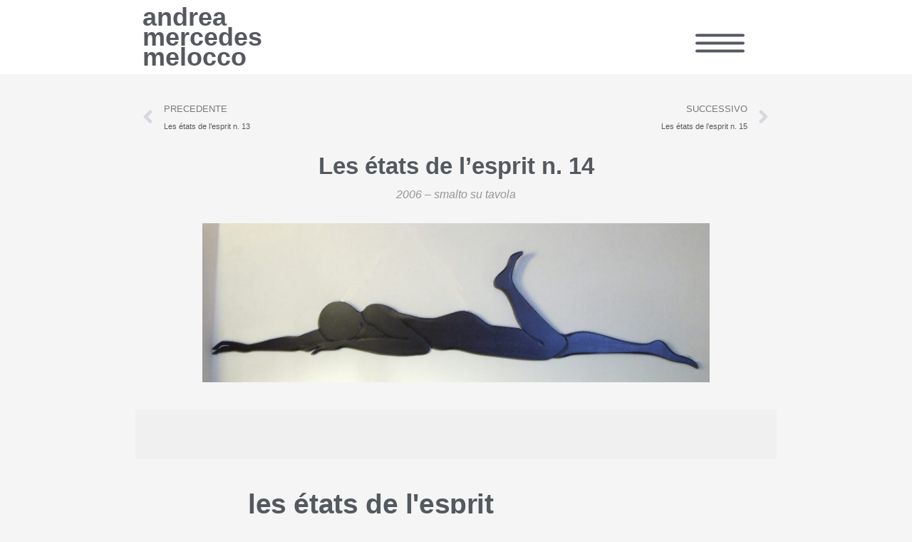

--- FILE ---
content_type: text/html; charset=UTF-8
request_url: https://www.andreamelocco.it/les-etats-de-lesprit-n-14/
body_size: 37067
content:
<!DOCTYPE html>
<html lang="it-IT">
<head>
<meta charset="UTF-8">
<meta name="viewport" content="width=device-width, initial-scale=1">
	 <link rel="profile" href="https://gmpg.org/xfn/11"> 
	 <title>Les états de l’esprit n. 14 &#8211; Andrea Mercedes Melocco</title>
<meta name='robots' content='max-image-preview:large' />
	<style>img:is([sizes="auto" i], [sizes^="auto," i]) { contain-intrinsic-size: 3000px 1500px }</style>
	<link rel='dns-prefetch' href='//fonts.googleapis.com' />
<link rel="alternate" type="application/rss+xml" title="Andrea Mercedes Melocco &raquo; Feed" href="https://www.andreamelocco.it/feed/" />
<link rel="alternate" type="application/rss+xml" title="Andrea Mercedes Melocco &raquo; Feed dei commenti" href="https://www.andreamelocco.it/comments/feed/" />
<script>
window._wpemojiSettings = {"baseUrl":"https:\/\/s.w.org\/images\/core\/emoji\/16.0.1\/72x72\/","ext":".png","svgUrl":"https:\/\/s.w.org\/images\/core\/emoji\/16.0.1\/svg\/","svgExt":".svg","source":{"concatemoji":"https:\/\/www.andreamelocco.it\/wp-includes\/js\/wp-emoji-release.min.js?ver=6.8.3"}};
/*! This file is auto-generated */
!function(s,n){var o,i,e;function c(e){try{var t={supportTests:e,timestamp:(new Date).valueOf()};sessionStorage.setItem(o,JSON.stringify(t))}catch(e){}}function p(e,t,n){e.clearRect(0,0,e.canvas.width,e.canvas.height),e.fillText(t,0,0);var t=new Uint32Array(e.getImageData(0,0,e.canvas.width,e.canvas.height).data),a=(e.clearRect(0,0,e.canvas.width,e.canvas.height),e.fillText(n,0,0),new Uint32Array(e.getImageData(0,0,e.canvas.width,e.canvas.height).data));return t.every(function(e,t){return e===a[t]})}function u(e,t){e.clearRect(0,0,e.canvas.width,e.canvas.height),e.fillText(t,0,0);for(var n=e.getImageData(16,16,1,1),a=0;a<n.data.length;a++)if(0!==n.data[a])return!1;return!0}function f(e,t,n,a){switch(t){case"flag":return n(e,"\ud83c\udff3\ufe0f\u200d\u26a7\ufe0f","\ud83c\udff3\ufe0f\u200b\u26a7\ufe0f")?!1:!n(e,"\ud83c\udde8\ud83c\uddf6","\ud83c\udde8\u200b\ud83c\uddf6")&&!n(e,"\ud83c\udff4\udb40\udc67\udb40\udc62\udb40\udc65\udb40\udc6e\udb40\udc67\udb40\udc7f","\ud83c\udff4\u200b\udb40\udc67\u200b\udb40\udc62\u200b\udb40\udc65\u200b\udb40\udc6e\u200b\udb40\udc67\u200b\udb40\udc7f");case"emoji":return!a(e,"\ud83e\udedf")}return!1}function g(e,t,n,a){var r="undefined"!=typeof WorkerGlobalScope&&self instanceof WorkerGlobalScope?new OffscreenCanvas(300,150):s.createElement("canvas"),o=r.getContext("2d",{willReadFrequently:!0}),i=(o.textBaseline="top",o.font="600 32px Arial",{});return e.forEach(function(e){i[e]=t(o,e,n,a)}),i}function t(e){var t=s.createElement("script");t.src=e,t.defer=!0,s.head.appendChild(t)}"undefined"!=typeof Promise&&(o="wpEmojiSettingsSupports",i=["flag","emoji"],n.supports={everything:!0,everythingExceptFlag:!0},e=new Promise(function(e){s.addEventListener("DOMContentLoaded",e,{once:!0})}),new Promise(function(t){var n=function(){try{var e=JSON.parse(sessionStorage.getItem(o));if("object"==typeof e&&"number"==typeof e.timestamp&&(new Date).valueOf()<e.timestamp+604800&&"object"==typeof e.supportTests)return e.supportTests}catch(e){}return null}();if(!n){if("undefined"!=typeof Worker&&"undefined"!=typeof OffscreenCanvas&&"undefined"!=typeof URL&&URL.createObjectURL&&"undefined"!=typeof Blob)try{var e="postMessage("+g.toString()+"("+[JSON.stringify(i),f.toString(),p.toString(),u.toString()].join(",")+"));",a=new Blob([e],{type:"text/javascript"}),r=new Worker(URL.createObjectURL(a),{name:"wpTestEmojiSupports"});return void(r.onmessage=function(e){c(n=e.data),r.terminate(),t(n)})}catch(e){}c(n=g(i,f,p,u))}t(n)}).then(function(e){for(var t in e)n.supports[t]=e[t],n.supports.everything=n.supports.everything&&n.supports[t],"flag"!==t&&(n.supports.everythingExceptFlag=n.supports.everythingExceptFlag&&n.supports[t]);n.supports.everythingExceptFlag=n.supports.everythingExceptFlag&&!n.supports.flag,n.DOMReady=!1,n.readyCallback=function(){n.DOMReady=!0}}).then(function(){return e}).then(function(){var e;n.supports.everything||(n.readyCallback(),(e=n.source||{}).concatemoji?t(e.concatemoji):e.wpemoji&&e.twemoji&&(t(e.twemoji),t(e.wpemoji)))}))}((window,document),window._wpemojiSettings);
</script>
<link rel='stylesheet' id='astra-theme-css-css' href='https://www.andreamelocco.it/wp-content/themes/astra/assets/css/minified/main.min.css?ver=4.3.1' media='all' />
<style id='astra-theme-css-inline-css'>
.ast-no-sidebar .entry-content .alignfull {margin-left: calc( -50vw + 50%);margin-right: calc( -50vw + 50%);max-width: 100vw;width: 100vw;}.ast-no-sidebar .entry-content .alignwide {margin-left: calc(-41vw + 50%);margin-right: calc(-41vw + 50%);max-width: unset;width: unset;}.ast-no-sidebar .entry-content .alignfull .alignfull,.ast-no-sidebar .entry-content .alignfull .alignwide,.ast-no-sidebar .entry-content .alignwide .alignfull,.ast-no-sidebar .entry-content .alignwide .alignwide,.ast-no-sidebar .entry-content .wp-block-column .alignfull,.ast-no-sidebar .entry-content .wp-block-column .alignwide{width: 100%;margin-left: auto;margin-right: auto;}.wp-block-gallery,.blocks-gallery-grid {margin: 0;}.wp-block-separator {max-width: 100px;}.wp-block-separator.is-style-wide,.wp-block-separator.is-style-dots {max-width: none;}.entry-content .has-2-columns .wp-block-column:first-child {padding-right: 10px;}.entry-content .has-2-columns .wp-block-column:last-child {padding-left: 10px;}@media (max-width: 782px) {.entry-content .wp-block-columns .wp-block-column {flex-basis: 100%;}.entry-content .has-2-columns .wp-block-column:first-child {padding-right: 0;}.entry-content .has-2-columns .wp-block-column:last-child {padding-left: 0;}}body .entry-content .wp-block-latest-posts {margin-left: 0;}body .entry-content .wp-block-latest-posts li {list-style: none;}.ast-no-sidebar .ast-container .entry-content .wp-block-latest-posts {margin-left: 0;}.ast-header-break-point .entry-content .alignwide {margin-left: auto;margin-right: auto;}.entry-content .blocks-gallery-item img {margin-bottom: auto;}.wp-block-pullquote {border-top: 4px solid #555d66;border-bottom: 4px solid #555d66;color: #40464d;}:root{--ast-container-default-xlg-padding:6.67em;--ast-container-default-lg-padding:5.67em;--ast-container-default-slg-padding:4.34em;--ast-container-default-md-padding:3.34em;--ast-container-default-sm-padding:6.67em;--ast-container-default-xs-padding:2.4em;--ast-container-default-xxs-padding:1.4em;--ast-code-block-background:#EEEEEE;--ast-comment-inputs-background:#FAFAFA;}html{font-size:100%;}a,.page-title{color:var(--ast-global-color-0);}a:hover,a:focus{color:var(--ast-global-color-1);}body,button,input,select,textarea,.ast-button,.ast-custom-button{font-family:'Lato',sans-serif;font-weight:700;font-size:16px;font-size:1rem;line-height:1.6em;}blockquote{color:var(--ast-global-color-3);}h1,.entry-content h1,h2,.entry-content h2,h3,.entry-content h3,h4,.entry-content h4,h5,.entry-content h5,h6,.entry-content h6,.site-title,.site-title a{font-weight:600;}.site-title{font-size:35px;font-size:2.1875rem;display:block;}.site-header .site-description{font-size:15px;font-size:0.9375rem;display:none;}.entry-title{font-size:30px;font-size:1.875rem;}h1,.entry-content h1{font-size:40px;font-size:2.5rem;font-weight:600;line-height:1.4em;}h2,.entry-content h2{font-size:30px;font-size:1.875rem;font-weight:600;line-height:1.25em;}h3,.entry-content h3{font-size:25px;font-size:1.5625rem;font-weight:600;line-height:1.2em;}h4,.entry-content h4{font-size:20px;font-size:1.25rem;line-height:1.2em;font-weight:600;}h5,.entry-content h5{font-size:18px;font-size:1.125rem;line-height:1.2em;font-weight:600;}h6,.entry-content h6{font-size:15px;font-size:0.9375rem;line-height:1.25em;font-weight:600;}::selection{background-color:var(--ast-global-color-0);color:#ffffff;}body,h1,.entry-title a,.entry-content h1,h2,.entry-content h2,h3,.entry-content h3,h4,.entry-content h4,h5,.entry-content h5,h6,.entry-content h6{color:var(--ast-global-color-3);}.tagcloud a:hover,.tagcloud a:focus,.tagcloud a.current-item{color:#ffffff;border-color:var(--ast-global-color-0);background-color:var(--ast-global-color-0);}input:focus,input[type="text"]:focus,input[type="email"]:focus,input[type="url"]:focus,input[type="password"]:focus,input[type="reset"]:focus,input[type="search"]:focus,textarea:focus{border-color:var(--ast-global-color-0);}input[type="radio"]:checked,input[type=reset],input[type="checkbox"]:checked,input[type="checkbox"]:hover:checked,input[type="checkbox"]:focus:checked,input[type=range]::-webkit-slider-thumb{border-color:var(--ast-global-color-0);background-color:var(--ast-global-color-0);box-shadow:none;}.site-footer a:hover + .post-count,.site-footer a:focus + .post-count{background:var(--ast-global-color-0);border-color:var(--ast-global-color-0);}.single .nav-links .nav-previous,.single .nav-links .nav-next{color:var(--ast-global-color-0);}.entry-meta,.entry-meta *{line-height:1.45;color:var(--ast-global-color-0);}.entry-meta a:hover,.entry-meta a:hover *,.entry-meta a:focus,.entry-meta a:focus *,.page-links > .page-link,.page-links .page-link:hover,.post-navigation a:hover{color:var(--ast-global-color-1);}#cat option,.secondary .calendar_wrap thead a,.secondary .calendar_wrap thead a:visited{color:var(--ast-global-color-0);}.secondary .calendar_wrap #today,.ast-progress-val span{background:var(--ast-global-color-0);}.secondary a:hover + .post-count,.secondary a:focus + .post-count{background:var(--ast-global-color-0);border-color:var(--ast-global-color-0);}.calendar_wrap #today > a{color:#ffffff;}.page-links .page-link,.single .post-navigation a{color:var(--ast-global-color-0);}.ast-archive-title{color:var(--ast-global-color-2);}.widget-title,.widget .wp-block-heading{font-size:22px;font-size:1.375rem;color:var(--ast-global-color-2);}.ast-single-post .entry-content a,.ast-comment-content a:not(.ast-comment-edit-reply-wrap a){text-decoration:underline;}.ast-single-post .wp-block-button .wp-block-button__link,.ast-single-post .elementor-button-wrapper .elementor-button,.ast-single-post .entry-content .uagb-tab a,.ast-single-post .entry-content .uagb-ifb-cta a,.ast-single-post .entry-content .wp-block-uagb-buttons a,.ast-single-post .entry-content .uabb-module-content a,.ast-single-post .entry-content .uagb-post-grid a,.ast-single-post .entry-content .uagb-timeline a,.ast-single-post .entry-content .uagb-toc__wrap a,.ast-single-post .entry-content .uagb-taxomony-box a,.ast-single-post .entry-content .woocommerce a,.entry-content .wp-block-latest-posts > li > a,.ast-single-post .entry-content .wp-block-file__button{text-decoration:none;}a:focus-visible,.ast-menu-toggle:focus-visible,.site .skip-link:focus-visible,.wp-block-loginout input:focus-visible,.wp-block-search.wp-block-search__button-inside .wp-block-search__inside-wrapper,.ast-header-navigation-arrow:focus-visible,.woocommerce .wc-proceed-to-checkout > .checkout-button:focus-visible,.woocommerce .woocommerce-MyAccount-navigation ul li a:focus-visible,.ast-orders-table__row .ast-orders-table__cell:focus-visible,.woocommerce .woocommerce-order-details .order-again > .button:focus-visible,.woocommerce .woocommerce-message a.button.wc-forward:focus-visible,.woocommerce #minus_qty:focus-visible,.woocommerce #plus_qty:focus-visible,a#ast-apply-coupon:focus-visible,.woocommerce .woocommerce-info a:focus-visible,.woocommerce .astra-shop-summary-wrap a:focus-visible,.woocommerce a.wc-forward:focus-visible,#ast-apply-coupon:focus-visible,.woocommerce-js .woocommerce-mini-cart-item a.remove:focus-visible{outline-style:dotted;outline-color:inherit;outline-width:thin;border-color:transparent;}input:focus,input[type="text"]:focus,input[type="email"]:focus,input[type="url"]:focus,input[type="password"]:focus,input[type="reset"]:focus,input[type="search"]:focus,input[type="number"]:focus,textarea:focus,.wp-block-search__input:focus,[data-section="section-header-mobile-trigger"] .ast-button-wrap .ast-mobile-menu-trigger-minimal:focus,.ast-mobile-popup-drawer.active .menu-toggle-close:focus,.woocommerce-ordering select.orderby:focus,#ast-scroll-top:focus,#coupon_code:focus,.woocommerce-page #comment:focus,.woocommerce #reviews #respond input#submit:focus,.woocommerce a.add_to_cart_button:focus,.woocommerce .button.single_add_to_cart_button:focus,.woocommerce .woocommerce-cart-form button:focus,.woocommerce .woocommerce-cart-form__cart-item .quantity .qty:focus,.woocommerce .woocommerce-billing-fields .woocommerce-billing-fields__field-wrapper .woocommerce-input-wrapper > .input-text:focus,.woocommerce #order_comments:focus,.woocommerce #place_order:focus,.woocommerce .woocommerce-address-fields .woocommerce-address-fields__field-wrapper .woocommerce-input-wrapper > .input-text:focus,.woocommerce .woocommerce-MyAccount-content form button:focus,.woocommerce .woocommerce-MyAccount-content .woocommerce-EditAccountForm .woocommerce-form-row .woocommerce-Input.input-text:focus,.woocommerce .ast-woocommerce-container .woocommerce-pagination ul.page-numbers li a:focus,body #content .woocommerce form .form-row .select2-container--default .select2-selection--single:focus,#ast-coupon-code:focus,.woocommerce.woocommerce-js .quantity input[type=number]:focus,.woocommerce-js .woocommerce-mini-cart-item .quantity input[type=number]:focus,.woocommerce p#ast-coupon-trigger:focus{border-style:dotted;border-color:inherit;border-width:thin;outline-color:transparent;}.ast-logo-title-inline .site-logo-img{padding-right:1em;}.ast-page-builder-template .hentry {margin: 0;}.ast-page-builder-template .site-content > .ast-container {max-width: 100%;padding: 0;}.ast-page-builder-template .site-content #primary {padding: 0;margin: 0;}.ast-page-builder-template .no-results {text-align: center;margin: 4em auto;}.ast-page-builder-template .ast-pagination {padding: 2em;}.ast-page-builder-template .entry-header.ast-no-title.ast-no-thumbnail {margin-top: 0;}.ast-page-builder-template .entry-header.ast-header-without-markup {margin-top: 0;margin-bottom: 0;}.ast-page-builder-template .entry-header.ast-no-title.ast-no-meta {margin-bottom: 0;}.ast-page-builder-template.single .post-navigation {padding-bottom: 2em;}.ast-page-builder-template.single-post .site-content > .ast-container {max-width: 100%;}.ast-page-builder-template .entry-header {margin-top: 4em;margin-left: auto;margin-right: auto;padding-left: 20px;padding-right: 20px;}.single.ast-page-builder-template .entry-header {padding-left: 20px;padding-right: 20px;}.ast-page-builder-template .ast-archive-description {margin: 4em auto 0;padding-left: 20px;padding-right: 20px;}.ast-header-break-point #ast-desktop-header{display:none;}@media (min-width:921px){#ast-mobile-header{display:none;}}.wp-block-buttons.aligncenter{justify-content:center;}@media (max-width:921px){.ast-theme-transparent-header #primary,.ast-theme-transparent-header #secondary{padding:0;}}@media (max-width:921px){.ast-plain-container.ast-no-sidebar #primary{padding:0;}}.ast-plain-container.ast-no-sidebar #primary{margin-top:0;margin-bottom:0;}@media (min-width:1200px){.wp-block-group .has-background{padding:20px;}}@media (min-width:1200px){.wp-block-cover-image.alignwide .wp-block-cover__inner-container,.wp-block-cover.alignwide .wp-block-cover__inner-container,.wp-block-cover-image.alignfull .wp-block-cover__inner-container,.wp-block-cover.alignfull .wp-block-cover__inner-container{width:100%;}}.wp-block-columns{margin-bottom:unset;}.wp-block-image.size-full{margin:2rem 0;}.wp-block-separator.has-background{padding:0;}.wp-block-gallery{margin-bottom:1.6em;}.wp-block-group{padding-top:4em;padding-bottom:4em;}.wp-block-group__inner-container .wp-block-columns:last-child,.wp-block-group__inner-container :last-child,.wp-block-table table{margin-bottom:0;}.blocks-gallery-grid{width:100%;}.wp-block-navigation-link__content{padding:5px 0;}.wp-block-group .wp-block-group .has-text-align-center,.wp-block-group .wp-block-column .has-text-align-center{max-width:100%;}.has-text-align-center{margin:0 auto;}@media (max-width:1200px){.wp-block-group{padding:3em;}.wp-block-group .wp-block-group{padding:1.5em;}.wp-block-columns,.wp-block-column{margin:1rem 0;}}@media (min-width:921px){.wp-block-columns .wp-block-group{padding:2em;}}@media (max-width:544px){.wp-block-cover-image .wp-block-cover__inner-container,.wp-block-cover .wp-block-cover__inner-container{width:unset;}.wp-block-cover,.wp-block-cover-image{padding:2em 0;}.wp-block-group,.wp-block-cover{padding:2em;}.wp-block-media-text__media img,.wp-block-media-text__media video{width:unset;max-width:100%;}.wp-block-media-text.has-background .wp-block-media-text__content{padding:1em;}}.wp-block-image.aligncenter{margin-left:auto;margin-right:auto;}.wp-block-table.aligncenter{margin-left:auto;margin-right:auto;}@media (min-width:544px){.entry-content .wp-block-media-text.has-media-on-the-right .wp-block-media-text__content{padding:0 8% 0 0;}.entry-content .wp-block-media-text .wp-block-media-text__content{padding:0 0 0 8%;}.ast-plain-container .site-content .entry-content .has-custom-content-position.is-position-bottom-left > *,.ast-plain-container .site-content .entry-content .has-custom-content-position.is-position-bottom-right > *,.ast-plain-container .site-content .entry-content .has-custom-content-position.is-position-top-left > *,.ast-plain-container .site-content .entry-content .has-custom-content-position.is-position-top-right > *,.ast-plain-container .site-content .entry-content .has-custom-content-position.is-position-center-right > *,.ast-plain-container .site-content .entry-content .has-custom-content-position.is-position-center-left > *{margin:0;}}@media (max-width:544px){.entry-content .wp-block-media-text .wp-block-media-text__content{padding:8% 0;}.wp-block-media-text .wp-block-media-text__media img{width:auto;max-width:100%;}}.wp-block-button.is-style-outline .wp-block-button__link{border-color:var(--ast-global-color-0);}div.wp-block-button.is-style-outline > .wp-block-button__link:not(.has-text-color),div.wp-block-button.wp-block-button__link.is-style-outline:not(.has-text-color){color:var(--ast-global-color-0);}.wp-block-button.is-style-outline .wp-block-button__link:hover,div.wp-block-button.is-style-outline .wp-block-button__link:focus,div.wp-block-button.is-style-outline > .wp-block-button__link:not(.has-text-color):hover,div.wp-block-button.wp-block-button__link.is-style-outline:not(.has-text-color):hover{color:#ffffff;background-color:var(--ast-global-color-1);border-color:var(--ast-global-color-1);}.post-page-numbers.current .page-link,.ast-pagination .page-numbers.current{color:#ffffff;border-color:var(--ast-global-color-0);background-color:var(--ast-global-color-0);border-radius:2px;}@media (min-width:544px){.entry-content > .alignleft{margin-right:20px;}.entry-content > .alignright{margin-left:20px;}}h1.widget-title{font-weight:600;}h2.widget-title{font-weight:600;}h3.widget-title{font-weight:600;}@media (max-width:921px){.ast-separate-container #primary,.ast-separate-container #secondary{padding:1.5em 0;}#primary,#secondary{padding:1.5em 0;margin:0;}.ast-left-sidebar #content > .ast-container{display:flex;flex-direction:column-reverse;width:100%;}.ast-separate-container .ast-article-post,.ast-separate-container .ast-article-single{padding:1.5em 2.14em;}.ast-author-box img.avatar{margin:20px 0 0 0;}}@media (min-width:922px){.ast-separate-container.ast-right-sidebar #primary,.ast-separate-container.ast-left-sidebar #primary{border:0;}.search-no-results.ast-separate-container #primary{margin-bottom:4em;}}.wp-block-button .wp-block-button__link{color:#ffffff;}.wp-block-button .wp-block-button__link:hover,.wp-block-button .wp-block-button__link:focus{color:#ffffff;background-color:var(--ast-global-color-1);border-color:var(--ast-global-color-1);}.elementor-widget-heading h1.elementor-heading-title{line-height:1.4em;}.elementor-widget-heading h2.elementor-heading-title{line-height:1.25em;}.elementor-widget-heading h3.elementor-heading-title{line-height:1.2em;}.elementor-widget-heading h4.elementor-heading-title{line-height:1.2em;}.elementor-widget-heading h5.elementor-heading-title{line-height:1.2em;}.elementor-widget-heading h6.elementor-heading-title{line-height:1.25em;}.wp-block-button .wp-block-button__link{border-color:var(--ast-global-color-0);background-color:var(--ast-global-color-0);color:#ffffff;font-family:inherit;font-weight:inherit;line-height:1em;padding-top:15px;padding-right:30px;padding-bottom:15px;padding-left:30px;}@media (max-width:921px){.wp-block-button .wp-block-button__link{padding-top:14px;padding-right:28px;padding-bottom:14px;padding-left:28px;}}@media (max-width:544px){.wp-block-button .wp-block-button__link{padding-top:12px;padding-right:24px;padding-bottom:12px;padding-left:24px;}}.menu-toggle,button,.ast-button,.ast-custom-button,.button,input#submit,input[type="button"],input[type="submit"],input[type="reset"],form[CLASS*="wp-block-search__"].wp-block-search .wp-block-search__inside-wrapper .wp-block-search__button,body .wp-block-file .wp-block-file__button{border-style:solid;border-top-width:0;border-right-width:0;border-left-width:0;border-bottom-width:0;color:#ffffff;border-color:var(--ast-global-color-0);background-color:var(--ast-global-color-0);padding-top:15px;padding-right:30px;padding-bottom:15px;padding-left:30px;font-family:inherit;font-weight:inherit;line-height:1em;}button:focus,.menu-toggle:hover,button:hover,.ast-button:hover,.ast-custom-button:hover .button:hover,.ast-custom-button:hover ,input[type=reset]:hover,input[type=reset]:focus,input#submit:hover,input#submit:focus,input[type="button"]:hover,input[type="button"]:focus,input[type="submit"]:hover,input[type="submit"]:focus,form[CLASS*="wp-block-search__"].wp-block-search .wp-block-search__inside-wrapper .wp-block-search__button:hover,form[CLASS*="wp-block-search__"].wp-block-search .wp-block-search__inside-wrapper .wp-block-search__button:focus,body .wp-block-file .wp-block-file__button:hover,body .wp-block-file .wp-block-file__button:focus{color:#ffffff;background-color:var(--ast-global-color-1);border-color:var(--ast-global-color-1);}@media (max-width:921px){.menu-toggle,button,.ast-button,.ast-custom-button,.button,input#submit,input[type="button"],input[type="submit"],input[type="reset"],form[CLASS*="wp-block-search__"].wp-block-search .wp-block-search__inside-wrapper .wp-block-search__button,body .wp-block-file .wp-block-file__button{padding-top:14px;padding-right:28px;padding-bottom:14px;padding-left:28px;}}@media (max-width:544px){.menu-toggle,button,.ast-button,.ast-custom-button,.button,input#submit,input[type="button"],input[type="submit"],input[type="reset"],form[CLASS*="wp-block-search__"].wp-block-search .wp-block-search__inside-wrapper .wp-block-search__button,body .wp-block-file .wp-block-file__button{padding-top:12px;padding-right:24px;padding-bottom:12px;padding-left:24px;}}@media (max-width:921px){.ast-mobile-header-stack .main-header-bar .ast-search-menu-icon{display:inline-block;}.ast-header-break-point.ast-header-custom-item-outside .ast-mobile-header-stack .main-header-bar .ast-search-icon{margin:0;}.ast-comment-avatar-wrap img{max-width:2.5em;}.ast-separate-container .ast-comment-list li.depth-1{padding:1.5em 2.14em;}.ast-separate-container .comment-respond{padding:2em 2.14em;}.ast-comment-meta{padding:0 1.8888em 1.3333em;}}@media (min-width:544px){.ast-container{max-width:100%;}}@media (max-width:544px){.ast-separate-container .ast-article-post,.ast-separate-container .ast-article-single,.ast-separate-container .comments-title,.ast-separate-container .ast-archive-description{padding:1.5em 1em;}.ast-separate-container #content .ast-container{padding-left:0.54em;padding-right:0.54em;}.ast-separate-container .ast-comment-list li.depth-1{padding:1.5em 1em;margin-bottom:1.5em;}.ast-separate-container .ast-comment-list .bypostauthor{padding:.5em;}.ast-search-menu-icon.ast-dropdown-active .search-field{width:170px;}}body,.ast-separate-container{background-color:var(--ast-global-color-4);;}.entry-content > .wp-block-group,.entry-content > .wp-block-media-text,.entry-content > .wp-block-cover,.entry-content > .wp-block-columns{max-width:58em;width:calc(100% - 4em);margin-left:auto;margin-right:auto;}.entry-content [class*="__inner-container"] > .alignfull{max-width:100%;margin-left:0;margin-right:0;}.entry-content [class*="__inner-container"] > *:not(.alignwide):not(.alignfull):not(.alignleft):not(.alignright){margin-left:auto;margin-right:auto;}.entry-content [class*="__inner-container"] > *:not(.alignwide):not(p):not(.alignfull):not(.alignleft):not(.alignright):not(.is-style-wide):not(iframe){max-width:50rem;width:100%;}@media (min-width:921px){.entry-content > .wp-block-group.alignwide.has-background,.entry-content > .wp-block-group.alignfull.has-background,.entry-content > .wp-block-cover.alignwide,.entry-content > .wp-block-cover.alignfull,.entry-content > .wp-block-columns.has-background.alignwide,.entry-content > .wp-block-columns.has-background.alignfull{margin-top:0;margin-bottom:0;padding:6em 4em;}.entry-content > .wp-block-columns.has-background{margin-bottom:0;}}@media (min-width:1200px){.entry-content .alignfull p{max-width:1200px;}.entry-content .alignfull{max-width:100%;width:100%;}.ast-page-builder-template .entry-content .alignwide,.entry-content [class*="__inner-container"] > .alignwide{max-width:1200px;margin-left:0;margin-right:0;}.entry-content .alignfull [class*="__inner-container"] > .alignwide{max-width:80rem;}}@media (min-width:545px){.site-main .entry-content > .alignwide{margin:0 auto;}.wp-block-group.has-background,.entry-content > .wp-block-cover,.entry-content > .wp-block-columns.has-background{padding:4em;margin-top:0;margin-bottom:0;}.entry-content .wp-block-media-text.alignfull .wp-block-media-text__content,.entry-content .wp-block-media-text.has-background .wp-block-media-text__content{padding:0 8%;}}@media (max-width:921px){.site-title{display:block;}.site-header .site-description{display:none;}.entry-title{font-size:30px;}h1,.entry-content h1{font-size:30px;}h2,.entry-content h2{font-size:25px;}h3,.entry-content h3{font-size:20px;}}@media (max-width:544px){.site-title{display:block;}.site-header .site-description{display:none;}.entry-title{font-size:30px;}h1,.entry-content h1{font-size:30px;}h2,.entry-content h2{font-size:25px;}h3,.entry-content h3{font-size:20px;}}@media (max-width:921px){html{font-size:91.2%;}}@media (max-width:544px){html{font-size:91.2%;}}@media (min-width:922px){.ast-container{max-width:1240px;}}@media (min-width:922px){.site-content .ast-container{display:flex;}}@media (max-width:921px){.site-content .ast-container{flex-direction:column;}}@media (min-width:922px){.main-header-menu .sub-menu .menu-item.ast-left-align-sub-menu:hover > .sub-menu,.main-header-menu .sub-menu .menu-item.ast-left-align-sub-menu.focus > .sub-menu{margin-left:-0px;}}.wp-block-search {margin-bottom: 20px;}.wp-block-site-tagline {margin-top: 20px;}form.wp-block-search .wp-block-search__input,.wp-block-search.wp-block-search__button-inside .wp-block-search__inside-wrapper {border-color: #eaeaea;background: #fafafa;}.wp-block-search.wp-block-search__button-inside .wp-block-search__inside-wrapper .wp-block-search__input:focus,.wp-block-loginout input:focus {outline: thin dotted;}.wp-block-loginout input:focus {border-color: transparent;} form.wp-block-search .wp-block-search__inside-wrapper .wp-block-search__input {padding: 12px;}form.wp-block-search .wp-block-search__button svg {fill: currentColor;width: 20px;height: 20px;}.wp-block-loginout p label {display: block;}.wp-block-loginout p:not(.login-remember):not(.login-submit) input {width: 100%;}.wp-block-loginout .login-remember input {width: 1.1rem;height: 1.1rem;margin: 0 5px 4px 0;vertical-align: middle;}blockquote,cite {font-style: initial;}.wp-block-file {display: flex;align-items: center;flex-wrap: wrap;justify-content: space-between;}.wp-block-pullquote {border: none;}.wp-block-pullquote blockquote::before {content: "\201D";font-family: "Helvetica",sans-serif;display: flex;transform: rotate( 180deg );font-size: 6rem;font-style: normal;line-height: 1;font-weight: bold;align-items: center;justify-content: center;}.has-text-align-right > blockquote::before {justify-content: flex-start;}.has-text-align-left > blockquote::before {justify-content: flex-end;}figure.wp-block-pullquote.is-style-solid-color blockquote {max-width: 100%;text-align: inherit;}blockquote {padding: 0 1.2em 1.2em;}.wp-block-button__link {border: 2px solid currentColor;}body .wp-block-file .wp-block-file__button {text-decoration: none;}ul.wp-block-categories-list.wp-block-categories,ul.wp-block-archives-list.wp-block-archives {list-style-type: none;}ul,ol {margin-left: 20px;}figure.alignright figcaption {text-align: right;}:root .has-ast-global-color-0-color{color:var(--ast-global-color-0);}:root .has-ast-global-color-0-background-color{background-color:var(--ast-global-color-0);}:root .wp-block-button .has-ast-global-color-0-color{color:var(--ast-global-color-0);}:root .wp-block-button .has-ast-global-color-0-background-color{background-color:var(--ast-global-color-0);}:root .has-ast-global-color-1-color{color:var(--ast-global-color-1);}:root .has-ast-global-color-1-background-color{background-color:var(--ast-global-color-1);}:root .wp-block-button .has-ast-global-color-1-color{color:var(--ast-global-color-1);}:root .wp-block-button .has-ast-global-color-1-background-color{background-color:var(--ast-global-color-1);}:root .has-ast-global-color-2-color{color:var(--ast-global-color-2);}:root .has-ast-global-color-2-background-color{background-color:var(--ast-global-color-2);}:root .wp-block-button .has-ast-global-color-2-color{color:var(--ast-global-color-2);}:root .wp-block-button .has-ast-global-color-2-background-color{background-color:var(--ast-global-color-2);}:root .has-ast-global-color-3-color{color:var(--ast-global-color-3);}:root .has-ast-global-color-3-background-color{background-color:var(--ast-global-color-3);}:root .wp-block-button .has-ast-global-color-3-color{color:var(--ast-global-color-3);}:root .wp-block-button .has-ast-global-color-3-background-color{background-color:var(--ast-global-color-3);}:root .has-ast-global-color-4-color{color:var(--ast-global-color-4);}:root .has-ast-global-color-4-background-color{background-color:var(--ast-global-color-4);}:root .wp-block-button .has-ast-global-color-4-color{color:var(--ast-global-color-4);}:root .wp-block-button .has-ast-global-color-4-background-color{background-color:var(--ast-global-color-4);}:root .has-ast-global-color-5-color{color:var(--ast-global-color-5);}:root .has-ast-global-color-5-background-color{background-color:var(--ast-global-color-5);}:root .wp-block-button .has-ast-global-color-5-color{color:var(--ast-global-color-5);}:root .wp-block-button .has-ast-global-color-5-background-color{background-color:var(--ast-global-color-5);}:root .has-ast-global-color-6-color{color:var(--ast-global-color-6);}:root .has-ast-global-color-6-background-color{background-color:var(--ast-global-color-6);}:root .wp-block-button .has-ast-global-color-6-color{color:var(--ast-global-color-6);}:root .wp-block-button .has-ast-global-color-6-background-color{background-color:var(--ast-global-color-6);}:root .has-ast-global-color-7-color{color:var(--ast-global-color-7);}:root .has-ast-global-color-7-background-color{background-color:var(--ast-global-color-7);}:root .wp-block-button .has-ast-global-color-7-color{color:var(--ast-global-color-7);}:root .wp-block-button .has-ast-global-color-7-background-color{background-color:var(--ast-global-color-7);}:root .has-ast-global-color-8-color{color:var(--ast-global-color-8);}:root .has-ast-global-color-8-background-color{background-color:var(--ast-global-color-8);}:root .wp-block-button .has-ast-global-color-8-color{color:var(--ast-global-color-8);}:root .wp-block-button .has-ast-global-color-8-background-color{background-color:var(--ast-global-color-8);}:root{--ast-global-color-0:#0170B9;--ast-global-color-1:#3a3a3a;--ast-global-color-2:#3a3a3a;--ast-global-color-3:#4B4F58;--ast-global-color-4:#F5F5F5;--ast-global-color-5:#FFFFFF;--ast-global-color-6:#E5E5E5;--ast-global-color-7:#424242;--ast-global-color-8:#000000;}:root {--ast-border-color : #dddddd;}.ast-single-entry-banner {-js-display: flex;display: flex;flex-direction: column;justify-content: center;text-align: center;position: relative;background: #eeeeee;}.ast-single-entry-banner[data-banner-layout="layout-1"] {max-width: 1200px;background: inherit;padding: 20px 0;}.ast-single-entry-banner[data-banner-width-type="custom"] {margin: 0 auto;width: 100%;}.ast-single-entry-banner + .site-content .entry-header {margin-bottom: 0;}header.entry-header > *:not(:last-child){margin-bottom:10px;}.ast-archive-entry-banner {-js-display: flex;display: flex;flex-direction: column;justify-content: center;text-align: center;position: relative;background: #eeeeee;}.ast-archive-entry-banner[data-banner-width-type="custom"] {margin: 0 auto;width: 100%;}.ast-archive-entry-banner[data-banner-layout="layout-1"] {background: inherit;padding: 20px 0;text-align: left;}body.archive .ast-archive-description{max-width:1200px;width:100%;text-align:left;padding-top:3em;padding-right:3em;padding-bottom:3em;padding-left:3em;}body.archive .ast-archive-description .ast-archive-title,body.archive .ast-archive-description .ast-archive-title *{font-size:40px;font-size:2.5rem;}body.archive .ast-archive-description > *:not(:last-child){margin-bottom:10px;}@media (max-width:921px){body.archive .ast-archive-description{text-align:left;}}@media (max-width:544px){body.archive .ast-archive-description{text-align:left;}}.ast-breadcrumbs .trail-browse,.ast-breadcrumbs .trail-items,.ast-breadcrumbs .trail-items li{display:inline-block;margin:0;padding:0;border:none;background:inherit;text-indent:0;text-decoration:none;}.ast-breadcrumbs .trail-browse{font-size:inherit;font-style:inherit;font-weight:inherit;color:inherit;}.ast-breadcrumbs .trail-items{list-style:none;}.trail-items li::after{padding:0 0.3em;content:"\00bb";}.trail-items li:last-of-type::after{display:none;}h1,.entry-content h1,h2,.entry-content h2,h3,.entry-content h3,h4,.entry-content h4,h5,.entry-content h5,h6,.entry-content h6{color:var(--ast-global-color-2);}.entry-title a{color:var(--ast-global-color-2);}@media (max-width:921px){.ast-builder-grid-row-container.ast-builder-grid-row-tablet-3-firstrow .ast-builder-grid-row > *:first-child,.ast-builder-grid-row-container.ast-builder-grid-row-tablet-3-lastrow .ast-builder-grid-row > *:last-child{grid-column:1 / -1;}}@media (max-width:544px){.ast-builder-grid-row-container.ast-builder-grid-row-mobile-3-firstrow .ast-builder-grid-row > *:first-child,.ast-builder-grid-row-container.ast-builder-grid-row-mobile-3-lastrow .ast-builder-grid-row > *:last-child{grid-column:1 / -1;}}.ast-builder-layout-element[data-section="title_tagline"]{display:flex;}@media (max-width:921px){.ast-header-break-point .ast-builder-layout-element[data-section="title_tagline"]{display:flex;}}@media (max-width:544px){.ast-header-break-point .ast-builder-layout-element[data-section="title_tagline"]{display:flex;}}.ast-builder-menu-1{font-family:inherit;font-weight:inherit;}.ast-builder-menu-1 .sub-menu,.ast-builder-menu-1 .inline-on-mobile .sub-menu{border-top-width:2px;border-bottom-width:0;border-right-width:0;border-left-width:0;border-color:var(--ast-global-color-0);border-style:solid;}.ast-builder-menu-1 .main-header-menu > .menu-item > .sub-menu,.ast-builder-menu-1 .main-header-menu > .menu-item > .astra-full-megamenu-wrapper{margin-top:0;}.ast-desktop .ast-builder-menu-1 .main-header-menu > .menu-item > .sub-menu:before,.ast-desktop .ast-builder-menu-1 .main-header-menu > .menu-item > .astra-full-megamenu-wrapper:before{height:calc( 0px + 5px );}.ast-desktop .ast-builder-menu-1 .menu-item .sub-menu .menu-link{border-style:none;}@media (max-width:921px){.ast-header-break-point .ast-builder-menu-1 .menu-item.menu-item-has-children > .ast-menu-toggle{top:0;}.ast-builder-menu-1 .inline-on-mobile .menu-item.menu-item-has-children > .ast-menu-toggle{right:-15px;}.ast-builder-menu-1 .menu-item-has-children > .menu-link:after{content:unset;}.ast-builder-menu-1 .main-header-menu > .menu-item > .sub-menu,.ast-builder-menu-1 .main-header-menu > .menu-item > .astra-full-megamenu-wrapper{margin-top:0;}}@media (max-width:544px){.ast-header-break-point .ast-builder-menu-1 .menu-item.menu-item-has-children > .ast-menu-toggle{top:0;}.ast-builder-menu-1 .main-header-menu > .menu-item > .sub-menu,.ast-builder-menu-1 .main-header-menu > .menu-item > .astra-full-megamenu-wrapper{margin-top:0;}}.ast-builder-menu-1{display:flex;}@media (max-width:921px){.ast-header-break-point .ast-builder-menu-1{display:flex;}}@media (max-width:544px){.ast-header-break-point .ast-builder-menu-1{display:flex;}}.site-below-footer-wrap{padding-top:20px;padding-bottom:20px;}.site-below-footer-wrap[data-section="section-below-footer-builder"]{background-color:#eeeeee;;min-height:80px;}.site-below-footer-wrap[data-section="section-below-footer-builder"] .ast-builder-grid-row{max-width:1200px;margin-left:auto;margin-right:auto;}.site-below-footer-wrap[data-section="section-below-footer-builder"] .ast-builder-grid-row,.site-below-footer-wrap[data-section="section-below-footer-builder"] .site-footer-section{align-items:flex-start;}.site-below-footer-wrap[data-section="section-below-footer-builder"].ast-footer-row-inline .site-footer-section{display:flex;margin-bottom:0;}.ast-builder-grid-row-full .ast-builder-grid-row{grid-template-columns:1fr;}@media (max-width:921px){.site-below-footer-wrap[data-section="section-below-footer-builder"].ast-footer-row-tablet-inline .site-footer-section{display:flex;margin-bottom:0;}.site-below-footer-wrap[data-section="section-below-footer-builder"].ast-footer-row-tablet-stack .site-footer-section{display:block;margin-bottom:10px;}.ast-builder-grid-row-container.ast-builder-grid-row-tablet-full .ast-builder-grid-row{grid-template-columns:1fr;}}@media (max-width:544px){.site-below-footer-wrap[data-section="section-below-footer-builder"].ast-footer-row-mobile-inline .site-footer-section{display:flex;margin-bottom:0;}.site-below-footer-wrap[data-section="section-below-footer-builder"].ast-footer-row-mobile-stack .site-footer-section{display:block;margin-bottom:10px;}.ast-builder-grid-row-container.ast-builder-grid-row-mobile-full .ast-builder-grid-row{grid-template-columns:1fr;}}.site-below-footer-wrap[data-section="section-below-footer-builder"]{display:grid;}@media (max-width:921px){.ast-header-break-point .site-below-footer-wrap[data-section="section-below-footer-builder"]{display:grid;}}@media (max-width:544px){.ast-header-break-point .site-below-footer-wrap[data-section="section-below-footer-builder"]{display:grid;}}.ast-footer-copyright{text-align:center;}.ast-footer-copyright {color:var(--ast-global-color-3);}@media (max-width:921px){.ast-footer-copyright{text-align:center;}}@media (max-width:544px){.ast-footer-copyright{text-align:center;}}.ast-footer-copyright.ast-builder-layout-element{display:flex;}@media (max-width:921px){.ast-header-break-point .ast-footer-copyright.ast-builder-layout-element{display:flex;}}@media (max-width:544px){.ast-header-break-point .ast-footer-copyright.ast-builder-layout-element{display:flex;}}.footer-widget-area.widget-area.site-footer-focus-item{width:auto;}.elementor-template-full-width .ast-container{display:block;}.elementor-screen-only,.screen-reader-text,.screen-reader-text span,.ui-helper-hidden-accessible{top:0 !important;}@media (max-width:544px){.elementor-element .elementor-wc-products .woocommerce[class*="columns-"] ul.products li.product{width:auto;margin:0;}.elementor-element .woocommerce .woocommerce-result-count{float:none;}}.ast-header-break-point .main-header-bar{border-bottom-width:1px;}@media (min-width:922px){.main-header-bar{border-bottom-width:1px;}}.main-header-menu .menu-item, #astra-footer-menu .menu-item, .main-header-bar .ast-masthead-custom-menu-items{-js-display:flex;display:flex;-webkit-box-pack:center;-webkit-justify-content:center;-moz-box-pack:center;-ms-flex-pack:center;justify-content:center;-webkit-box-orient:vertical;-webkit-box-direction:normal;-webkit-flex-direction:column;-moz-box-orient:vertical;-moz-box-direction:normal;-ms-flex-direction:column;flex-direction:column;}.main-header-menu > .menu-item > .menu-link, #astra-footer-menu > .menu-item > .menu-link{height:100%;-webkit-box-align:center;-webkit-align-items:center;-moz-box-align:center;-ms-flex-align:center;align-items:center;-js-display:flex;display:flex;}.ast-header-break-point .main-navigation ul .menu-item .menu-link .icon-arrow:first-of-type svg{top:.2em;margin-top:0px;margin-left:0px;width:.65em;transform:translate(0, -2px) rotateZ(270deg);}.ast-mobile-popup-content .ast-submenu-expanded > .ast-menu-toggle{transform:rotateX(180deg);overflow-y:auto;}.ast-separate-container .blog-layout-1, .ast-separate-container .blog-layout-2, .ast-separate-container .blog-layout-3{background-color:transparent;background-image:none;}.ast-separate-container .ast-article-post{background-color:var(--ast-global-color-5);;}@media (max-width:921px){.ast-separate-container .ast-article-post{background-color:var(--ast-global-color-5);;}}@media (max-width:544px){.ast-separate-container .ast-article-post{background-color:var(--ast-global-color-5);;}}.ast-separate-container .ast-article-single:not(.ast-related-post), .ast-separate-container .comments-area .comment-respond,.ast-separate-container .comments-area .ast-comment-list li, .woocommerce.ast-separate-container .ast-woocommerce-container, .ast-separate-container .error-404, .ast-separate-container .no-results, .single.ast-separate-container  .ast-author-meta, .ast-separate-container .related-posts-title-wrapper,.ast-separate-container .comments-count-wrapper, .ast-box-layout.ast-plain-container .site-content,.ast-padded-layout.ast-plain-container .site-content, .ast-separate-container .comments-area .comments-title, .ast-separate-container .ast-archive-description{background-color:var(--ast-global-color-5);;}@media (max-width:921px){.ast-separate-container .ast-article-single:not(.ast-related-post), .ast-separate-container .comments-area .comment-respond,.ast-separate-container .comments-area .ast-comment-list li, .woocommerce.ast-separate-container .ast-woocommerce-container, .ast-separate-container .error-404, .ast-separate-container .no-results, .single.ast-separate-container  .ast-author-meta, .ast-separate-container .related-posts-title-wrapper,.ast-separate-container .comments-count-wrapper, .ast-box-layout.ast-plain-container .site-content,.ast-padded-layout.ast-plain-container .site-content, .ast-separate-container .comments-area .comments-title, .ast-separate-container .ast-archive-description{background-color:var(--ast-global-color-5);;}}@media (max-width:544px){.ast-separate-container .ast-article-single:not(.ast-related-post), .ast-separate-container .comments-area .comment-respond,.ast-separate-container .comments-area .ast-comment-list li, .woocommerce.ast-separate-container .ast-woocommerce-container, .ast-separate-container .error-404, .ast-separate-container .no-results, .single.ast-separate-container  .ast-author-meta, .ast-separate-container .related-posts-title-wrapper,.ast-separate-container .comments-count-wrapper, .ast-box-layout.ast-plain-container .site-content,.ast-padded-layout.ast-plain-container .site-content, .ast-separate-container .comments-area .comments-title, .ast-separate-container .ast-archive-description{background-color:var(--ast-global-color-5);;}}.ast-separate-container.ast-two-container #secondary .widget{background-color:var(--ast-global-color-5);;}@media (max-width:921px){.ast-separate-container.ast-two-container #secondary .widget{background-color:var(--ast-global-color-5);;}}@media (max-width:544px){.ast-separate-container.ast-two-container #secondary .widget{background-color:var(--ast-global-color-5);;}}.ast-mobile-header-content > *,.ast-desktop-header-content > * {padding: 10px 0;height: auto;}.ast-mobile-header-content > *:first-child,.ast-desktop-header-content > *:first-child {padding-top: 10px;}.ast-mobile-header-content > .ast-builder-menu,.ast-desktop-header-content > .ast-builder-menu {padding-top: 0;}.ast-mobile-header-content > *:last-child,.ast-desktop-header-content > *:last-child {padding-bottom: 0;}.ast-mobile-header-content .ast-search-menu-icon.ast-inline-search label,.ast-desktop-header-content .ast-search-menu-icon.ast-inline-search label {width: 100%;}.ast-desktop-header-content .main-header-bar-navigation .ast-submenu-expanded > .ast-menu-toggle::before {transform: rotateX(180deg);}#ast-desktop-header .ast-desktop-header-content,.ast-mobile-header-content .ast-search-icon,.ast-desktop-header-content .ast-search-icon,.ast-mobile-header-wrap .ast-mobile-header-content,.ast-main-header-nav-open.ast-popup-nav-open .ast-mobile-header-wrap .ast-mobile-header-content,.ast-main-header-nav-open.ast-popup-nav-open .ast-desktop-header-content {display: none;}.ast-main-header-nav-open.ast-header-break-point #ast-desktop-header .ast-desktop-header-content,.ast-main-header-nav-open.ast-header-break-point .ast-mobile-header-wrap .ast-mobile-header-content {display: block;}.ast-desktop .ast-desktop-header-content .astra-menu-animation-slide-up > .menu-item > .sub-menu,.ast-desktop .ast-desktop-header-content .astra-menu-animation-slide-up > .menu-item .menu-item > .sub-menu,.ast-desktop .ast-desktop-header-content .astra-menu-animation-slide-down > .menu-item > .sub-menu,.ast-desktop .ast-desktop-header-content .astra-menu-animation-slide-down > .menu-item .menu-item > .sub-menu,.ast-desktop .ast-desktop-header-content .astra-menu-animation-fade > .menu-item > .sub-menu,.ast-desktop .ast-desktop-header-content .astra-menu-animation-fade > .menu-item .menu-item > .sub-menu {opacity: 1;visibility: visible;}.ast-hfb-header.ast-default-menu-enable.ast-header-break-point .ast-mobile-header-wrap .ast-mobile-header-content .main-header-bar-navigation {width: unset;margin: unset;}.ast-mobile-header-content.content-align-flex-end .main-header-bar-navigation .menu-item-has-children > .ast-menu-toggle,.ast-desktop-header-content.content-align-flex-end .main-header-bar-navigation .menu-item-has-children > .ast-menu-toggle {left: calc( 20px - 0.907em);right: auto;}.ast-mobile-header-content .ast-search-menu-icon,.ast-mobile-header-content .ast-search-menu-icon.slide-search,.ast-desktop-header-content .ast-search-menu-icon,.ast-desktop-header-content .ast-search-menu-icon.slide-search {width: 100%;position: relative;display: block;right: auto;transform: none;}.ast-mobile-header-content .ast-search-menu-icon.slide-search .search-form,.ast-mobile-header-content .ast-search-menu-icon .search-form,.ast-desktop-header-content .ast-search-menu-icon.slide-search .search-form,.ast-desktop-header-content .ast-search-menu-icon .search-form {right: 0;visibility: visible;opacity: 1;position: relative;top: auto;transform: none;padding: 0;display: block;overflow: hidden;}.ast-mobile-header-content .ast-search-menu-icon.ast-inline-search .search-field,.ast-mobile-header-content .ast-search-menu-icon .search-field,.ast-desktop-header-content .ast-search-menu-icon.ast-inline-search .search-field,.ast-desktop-header-content .ast-search-menu-icon .search-field {width: 100%;padding-right: 5.5em;}.ast-mobile-header-content .ast-search-menu-icon .search-submit,.ast-desktop-header-content .ast-search-menu-icon .search-submit {display: block;position: absolute;height: 100%;top: 0;right: 0;padding: 0 1em;border-radius: 0;}.ast-hfb-header.ast-default-menu-enable.ast-header-break-point .ast-mobile-header-wrap .ast-mobile-header-content .main-header-bar-navigation ul .sub-menu .menu-link {padding-left: 30px;}.ast-hfb-header.ast-default-menu-enable.ast-header-break-point .ast-mobile-header-wrap .ast-mobile-header-content .main-header-bar-navigation .sub-menu .menu-item .menu-item .menu-link {padding-left: 40px;}.ast-mobile-popup-drawer.active .ast-mobile-popup-inner{background-color:#ffffff;;}.ast-mobile-header-wrap .ast-mobile-header-content, .ast-desktop-header-content{background-color:#ffffff;;}.ast-mobile-popup-content > *, .ast-mobile-header-content > *, .ast-desktop-popup-content > *, .ast-desktop-header-content > *{padding-top:0;padding-bottom:0;}.content-align-flex-start .ast-builder-layout-element{justify-content:flex-start;}.content-align-flex-start .main-header-menu{text-align:left;}.ast-mobile-popup-drawer.active .menu-toggle-close{color:#3a3a3a;}.ast-mobile-header-wrap .ast-primary-header-bar,.ast-primary-header-bar .site-primary-header-wrap{min-height:70px;}.ast-desktop .ast-primary-header-bar .main-header-menu > .menu-item{line-height:70px;}.ast-header-break-point #masthead .ast-mobile-header-wrap .ast-primary-header-bar,.ast-header-break-point #masthead .ast-mobile-header-wrap .ast-below-header-bar,.ast-header-break-point #masthead .ast-mobile-header-wrap .ast-above-header-bar{padding-left:20px;padding-right:20px;}.ast-header-break-point .ast-primary-header-bar{border-bottom-width:1px;border-bottom-color:#eaeaea;border-bottom-style:solid;}@media (min-width:922px){.ast-primary-header-bar{border-bottom-width:1px;border-bottom-color:#eaeaea;border-bottom-style:solid;}}.ast-primary-header-bar{background-color:#ffffff;;}.ast-primary-header-bar{display:block;}@media (max-width:921px){.ast-header-break-point .ast-primary-header-bar{display:grid;}}@media (max-width:544px){.ast-header-break-point .ast-primary-header-bar{display:grid;}}[data-section="section-header-mobile-trigger"] .ast-button-wrap .ast-mobile-menu-trigger-minimal{color:var(--ast-global-color-0);border:none;background:transparent;}[data-section="section-header-mobile-trigger"] .ast-button-wrap .mobile-menu-toggle-icon .ast-mobile-svg{width:20px;height:20px;fill:var(--ast-global-color-0);}[data-section="section-header-mobile-trigger"] .ast-button-wrap .mobile-menu-wrap .mobile-menu{color:var(--ast-global-color-0);}.ast-builder-menu-mobile .main-navigation .menu-item.menu-item-has-children > .ast-menu-toggle{top:0;}.ast-builder-menu-mobile .main-navigation .menu-item-has-children > .menu-link:after{content:unset;}.ast-hfb-header .ast-builder-menu-mobile .main-header-menu, .ast-hfb-header .ast-builder-menu-mobile .main-navigation .menu-item .menu-link, .ast-hfb-header .ast-builder-menu-mobile .main-navigation .menu-item .sub-menu .menu-link{border-style:none;}.ast-builder-menu-mobile .main-navigation .menu-item.menu-item-has-children > .ast-menu-toggle{top:0;}@media (max-width:921px){.ast-builder-menu-mobile .main-navigation .menu-item.menu-item-has-children > .ast-menu-toggle{top:0;}.ast-builder-menu-mobile .main-navigation .menu-item-has-children > .menu-link:after{content:unset;}}@media (max-width:544px){.ast-builder-menu-mobile .main-navigation .menu-item.menu-item-has-children > .ast-menu-toggle{top:0;}}.ast-builder-menu-mobile .main-navigation{display:block;}@media (max-width:921px){.ast-header-break-point .ast-builder-menu-mobile .main-navigation{display:block;}}@media (max-width:544px){.ast-header-break-point .ast-builder-menu-mobile .main-navigation{display:block;}}:root{--e-global-color-astglobalcolor0:#0170B9;--e-global-color-astglobalcolor1:#3a3a3a;--e-global-color-astglobalcolor2:#3a3a3a;--e-global-color-astglobalcolor3:#4B4F58;--e-global-color-astglobalcolor4:#F5F5F5;--e-global-color-astglobalcolor5:#FFFFFF;--e-global-color-astglobalcolor6:#E5E5E5;--e-global-color-astglobalcolor7:#424242;--e-global-color-astglobalcolor8:#000000;}
</style>
<link rel='stylesheet' id='astra-google-fonts-css' href='https://fonts.googleapis.com/css?family=Lato%3A700%2C&#038;display=fallback&#038;ver=4.3.1' media='all' />
<style id='wp-emoji-styles-inline-css'>

	img.wp-smiley, img.emoji {
		display: inline !important;
		border: none !important;
		box-shadow: none !important;
		height: 1em !important;
		width: 1em !important;
		margin: 0 0.07em !important;
		vertical-align: -0.1em !important;
		background: none !important;
		padding: 0 !important;
	}
</style>
<link rel='stylesheet' id='wp-block-library-css' href='https://www.andreamelocco.it/wp-includes/css/dist/block-library/style.min.css?ver=6.8.3' media='all' />
<style id='global-styles-inline-css'>
:root{--wp--preset--aspect-ratio--square: 1;--wp--preset--aspect-ratio--4-3: 4/3;--wp--preset--aspect-ratio--3-4: 3/4;--wp--preset--aspect-ratio--3-2: 3/2;--wp--preset--aspect-ratio--2-3: 2/3;--wp--preset--aspect-ratio--16-9: 16/9;--wp--preset--aspect-ratio--9-16: 9/16;--wp--preset--color--black: #000000;--wp--preset--color--cyan-bluish-gray: #abb8c3;--wp--preset--color--white: #ffffff;--wp--preset--color--pale-pink: #f78da7;--wp--preset--color--vivid-red: #cf2e2e;--wp--preset--color--luminous-vivid-orange: #ff6900;--wp--preset--color--luminous-vivid-amber: #fcb900;--wp--preset--color--light-green-cyan: #7bdcb5;--wp--preset--color--vivid-green-cyan: #00d084;--wp--preset--color--pale-cyan-blue: #8ed1fc;--wp--preset--color--vivid-cyan-blue: #0693e3;--wp--preset--color--vivid-purple: #9b51e0;--wp--preset--color--ast-global-color-0: var(--ast-global-color-0);--wp--preset--color--ast-global-color-1: var(--ast-global-color-1);--wp--preset--color--ast-global-color-2: var(--ast-global-color-2);--wp--preset--color--ast-global-color-3: var(--ast-global-color-3);--wp--preset--color--ast-global-color-4: var(--ast-global-color-4);--wp--preset--color--ast-global-color-5: var(--ast-global-color-5);--wp--preset--color--ast-global-color-6: var(--ast-global-color-6);--wp--preset--color--ast-global-color-7: var(--ast-global-color-7);--wp--preset--color--ast-global-color-8: var(--ast-global-color-8);--wp--preset--gradient--vivid-cyan-blue-to-vivid-purple: linear-gradient(135deg,rgba(6,147,227,1) 0%,rgb(155,81,224) 100%);--wp--preset--gradient--light-green-cyan-to-vivid-green-cyan: linear-gradient(135deg,rgb(122,220,180) 0%,rgb(0,208,130) 100%);--wp--preset--gradient--luminous-vivid-amber-to-luminous-vivid-orange: linear-gradient(135deg,rgba(252,185,0,1) 0%,rgba(255,105,0,1) 100%);--wp--preset--gradient--luminous-vivid-orange-to-vivid-red: linear-gradient(135deg,rgba(255,105,0,1) 0%,rgb(207,46,46) 100%);--wp--preset--gradient--very-light-gray-to-cyan-bluish-gray: linear-gradient(135deg,rgb(238,238,238) 0%,rgb(169,184,195) 100%);--wp--preset--gradient--cool-to-warm-spectrum: linear-gradient(135deg,rgb(74,234,220) 0%,rgb(151,120,209) 20%,rgb(207,42,186) 40%,rgb(238,44,130) 60%,rgb(251,105,98) 80%,rgb(254,248,76) 100%);--wp--preset--gradient--blush-light-purple: linear-gradient(135deg,rgb(255,206,236) 0%,rgb(152,150,240) 100%);--wp--preset--gradient--blush-bordeaux: linear-gradient(135deg,rgb(254,205,165) 0%,rgb(254,45,45) 50%,rgb(107,0,62) 100%);--wp--preset--gradient--luminous-dusk: linear-gradient(135deg,rgb(255,203,112) 0%,rgb(199,81,192) 50%,rgb(65,88,208) 100%);--wp--preset--gradient--pale-ocean: linear-gradient(135deg,rgb(255,245,203) 0%,rgb(182,227,212) 50%,rgb(51,167,181) 100%);--wp--preset--gradient--electric-grass: linear-gradient(135deg,rgb(202,248,128) 0%,rgb(113,206,126) 100%);--wp--preset--gradient--midnight: linear-gradient(135deg,rgb(2,3,129) 0%,rgb(40,116,252) 100%);--wp--preset--font-size--small: 13px;--wp--preset--font-size--medium: 20px;--wp--preset--font-size--large: 36px;--wp--preset--font-size--x-large: 42px;--wp--preset--spacing--20: 0.44rem;--wp--preset--spacing--30: 0.67rem;--wp--preset--spacing--40: 1rem;--wp--preset--spacing--50: 1.5rem;--wp--preset--spacing--60: 2.25rem;--wp--preset--spacing--70: 3.38rem;--wp--preset--spacing--80: 5.06rem;--wp--preset--shadow--natural: 6px 6px 9px rgba(0, 0, 0, 0.2);--wp--preset--shadow--deep: 12px 12px 50px rgba(0, 0, 0, 0.4);--wp--preset--shadow--sharp: 6px 6px 0px rgba(0, 0, 0, 0.2);--wp--preset--shadow--outlined: 6px 6px 0px -3px rgba(255, 255, 255, 1), 6px 6px rgba(0, 0, 0, 1);--wp--preset--shadow--crisp: 6px 6px 0px rgba(0, 0, 0, 1);}:root { --wp--style--global--content-size: var(--wp--custom--ast-content-width-size);--wp--style--global--wide-size: var(--wp--custom--ast-wide-width-size); }:where(body) { margin: 0; }.wp-site-blocks > .alignleft { float: left; margin-right: 2em; }.wp-site-blocks > .alignright { float: right; margin-left: 2em; }.wp-site-blocks > .aligncenter { justify-content: center; margin-left: auto; margin-right: auto; }:where(.wp-site-blocks) > * { margin-block-start: 24px; margin-block-end: 0; }:where(.wp-site-blocks) > :first-child { margin-block-start: 0; }:where(.wp-site-blocks) > :last-child { margin-block-end: 0; }:root { --wp--style--block-gap: 24px; }:root :where(.is-layout-flow) > :first-child{margin-block-start: 0;}:root :where(.is-layout-flow) > :last-child{margin-block-end: 0;}:root :where(.is-layout-flow) > *{margin-block-start: 24px;margin-block-end: 0;}:root :where(.is-layout-constrained) > :first-child{margin-block-start: 0;}:root :where(.is-layout-constrained) > :last-child{margin-block-end: 0;}:root :where(.is-layout-constrained) > *{margin-block-start: 24px;margin-block-end: 0;}:root :where(.is-layout-flex){gap: 24px;}:root :where(.is-layout-grid){gap: 24px;}.is-layout-flow > .alignleft{float: left;margin-inline-start: 0;margin-inline-end: 2em;}.is-layout-flow > .alignright{float: right;margin-inline-start: 2em;margin-inline-end: 0;}.is-layout-flow > .aligncenter{margin-left: auto !important;margin-right: auto !important;}.is-layout-constrained > .alignleft{float: left;margin-inline-start: 0;margin-inline-end: 2em;}.is-layout-constrained > .alignright{float: right;margin-inline-start: 2em;margin-inline-end: 0;}.is-layout-constrained > .aligncenter{margin-left: auto !important;margin-right: auto !important;}.is-layout-constrained > :where(:not(.alignleft):not(.alignright):not(.alignfull)){max-width: var(--wp--style--global--content-size);margin-left: auto !important;margin-right: auto !important;}.is-layout-constrained > .alignwide{max-width: var(--wp--style--global--wide-size);}body .is-layout-flex{display: flex;}.is-layout-flex{flex-wrap: wrap;align-items: center;}.is-layout-flex > :is(*, div){margin: 0;}body .is-layout-grid{display: grid;}.is-layout-grid > :is(*, div){margin: 0;}body{padding-top: 0px;padding-right: 0px;padding-bottom: 0px;padding-left: 0px;}a:where(:not(.wp-element-button)){text-decoration: none;}:root :where(.wp-element-button, .wp-block-button__link){background-color: #32373c;border-width: 0;color: #fff;font-family: inherit;font-size: inherit;line-height: inherit;padding: calc(0.667em + 2px) calc(1.333em + 2px);text-decoration: none;}.has-black-color{color: var(--wp--preset--color--black) !important;}.has-cyan-bluish-gray-color{color: var(--wp--preset--color--cyan-bluish-gray) !important;}.has-white-color{color: var(--wp--preset--color--white) !important;}.has-pale-pink-color{color: var(--wp--preset--color--pale-pink) !important;}.has-vivid-red-color{color: var(--wp--preset--color--vivid-red) !important;}.has-luminous-vivid-orange-color{color: var(--wp--preset--color--luminous-vivid-orange) !important;}.has-luminous-vivid-amber-color{color: var(--wp--preset--color--luminous-vivid-amber) !important;}.has-light-green-cyan-color{color: var(--wp--preset--color--light-green-cyan) !important;}.has-vivid-green-cyan-color{color: var(--wp--preset--color--vivid-green-cyan) !important;}.has-pale-cyan-blue-color{color: var(--wp--preset--color--pale-cyan-blue) !important;}.has-vivid-cyan-blue-color{color: var(--wp--preset--color--vivid-cyan-blue) !important;}.has-vivid-purple-color{color: var(--wp--preset--color--vivid-purple) !important;}.has-ast-global-color-0-color{color: var(--wp--preset--color--ast-global-color-0) !important;}.has-ast-global-color-1-color{color: var(--wp--preset--color--ast-global-color-1) !important;}.has-ast-global-color-2-color{color: var(--wp--preset--color--ast-global-color-2) !important;}.has-ast-global-color-3-color{color: var(--wp--preset--color--ast-global-color-3) !important;}.has-ast-global-color-4-color{color: var(--wp--preset--color--ast-global-color-4) !important;}.has-ast-global-color-5-color{color: var(--wp--preset--color--ast-global-color-5) !important;}.has-ast-global-color-6-color{color: var(--wp--preset--color--ast-global-color-6) !important;}.has-ast-global-color-7-color{color: var(--wp--preset--color--ast-global-color-7) !important;}.has-ast-global-color-8-color{color: var(--wp--preset--color--ast-global-color-8) !important;}.has-black-background-color{background-color: var(--wp--preset--color--black) !important;}.has-cyan-bluish-gray-background-color{background-color: var(--wp--preset--color--cyan-bluish-gray) !important;}.has-white-background-color{background-color: var(--wp--preset--color--white) !important;}.has-pale-pink-background-color{background-color: var(--wp--preset--color--pale-pink) !important;}.has-vivid-red-background-color{background-color: var(--wp--preset--color--vivid-red) !important;}.has-luminous-vivid-orange-background-color{background-color: var(--wp--preset--color--luminous-vivid-orange) !important;}.has-luminous-vivid-amber-background-color{background-color: var(--wp--preset--color--luminous-vivid-amber) !important;}.has-light-green-cyan-background-color{background-color: var(--wp--preset--color--light-green-cyan) !important;}.has-vivid-green-cyan-background-color{background-color: var(--wp--preset--color--vivid-green-cyan) !important;}.has-pale-cyan-blue-background-color{background-color: var(--wp--preset--color--pale-cyan-blue) !important;}.has-vivid-cyan-blue-background-color{background-color: var(--wp--preset--color--vivid-cyan-blue) !important;}.has-vivid-purple-background-color{background-color: var(--wp--preset--color--vivid-purple) !important;}.has-ast-global-color-0-background-color{background-color: var(--wp--preset--color--ast-global-color-0) !important;}.has-ast-global-color-1-background-color{background-color: var(--wp--preset--color--ast-global-color-1) !important;}.has-ast-global-color-2-background-color{background-color: var(--wp--preset--color--ast-global-color-2) !important;}.has-ast-global-color-3-background-color{background-color: var(--wp--preset--color--ast-global-color-3) !important;}.has-ast-global-color-4-background-color{background-color: var(--wp--preset--color--ast-global-color-4) !important;}.has-ast-global-color-5-background-color{background-color: var(--wp--preset--color--ast-global-color-5) !important;}.has-ast-global-color-6-background-color{background-color: var(--wp--preset--color--ast-global-color-6) !important;}.has-ast-global-color-7-background-color{background-color: var(--wp--preset--color--ast-global-color-7) !important;}.has-ast-global-color-8-background-color{background-color: var(--wp--preset--color--ast-global-color-8) !important;}.has-black-border-color{border-color: var(--wp--preset--color--black) !important;}.has-cyan-bluish-gray-border-color{border-color: var(--wp--preset--color--cyan-bluish-gray) !important;}.has-white-border-color{border-color: var(--wp--preset--color--white) !important;}.has-pale-pink-border-color{border-color: var(--wp--preset--color--pale-pink) !important;}.has-vivid-red-border-color{border-color: var(--wp--preset--color--vivid-red) !important;}.has-luminous-vivid-orange-border-color{border-color: var(--wp--preset--color--luminous-vivid-orange) !important;}.has-luminous-vivid-amber-border-color{border-color: var(--wp--preset--color--luminous-vivid-amber) !important;}.has-light-green-cyan-border-color{border-color: var(--wp--preset--color--light-green-cyan) !important;}.has-vivid-green-cyan-border-color{border-color: var(--wp--preset--color--vivid-green-cyan) !important;}.has-pale-cyan-blue-border-color{border-color: var(--wp--preset--color--pale-cyan-blue) !important;}.has-vivid-cyan-blue-border-color{border-color: var(--wp--preset--color--vivid-cyan-blue) !important;}.has-vivid-purple-border-color{border-color: var(--wp--preset--color--vivid-purple) !important;}.has-ast-global-color-0-border-color{border-color: var(--wp--preset--color--ast-global-color-0) !important;}.has-ast-global-color-1-border-color{border-color: var(--wp--preset--color--ast-global-color-1) !important;}.has-ast-global-color-2-border-color{border-color: var(--wp--preset--color--ast-global-color-2) !important;}.has-ast-global-color-3-border-color{border-color: var(--wp--preset--color--ast-global-color-3) !important;}.has-ast-global-color-4-border-color{border-color: var(--wp--preset--color--ast-global-color-4) !important;}.has-ast-global-color-5-border-color{border-color: var(--wp--preset--color--ast-global-color-5) !important;}.has-ast-global-color-6-border-color{border-color: var(--wp--preset--color--ast-global-color-6) !important;}.has-ast-global-color-7-border-color{border-color: var(--wp--preset--color--ast-global-color-7) !important;}.has-ast-global-color-8-border-color{border-color: var(--wp--preset--color--ast-global-color-8) !important;}.has-vivid-cyan-blue-to-vivid-purple-gradient-background{background: var(--wp--preset--gradient--vivid-cyan-blue-to-vivid-purple) !important;}.has-light-green-cyan-to-vivid-green-cyan-gradient-background{background: var(--wp--preset--gradient--light-green-cyan-to-vivid-green-cyan) !important;}.has-luminous-vivid-amber-to-luminous-vivid-orange-gradient-background{background: var(--wp--preset--gradient--luminous-vivid-amber-to-luminous-vivid-orange) !important;}.has-luminous-vivid-orange-to-vivid-red-gradient-background{background: var(--wp--preset--gradient--luminous-vivid-orange-to-vivid-red) !important;}.has-very-light-gray-to-cyan-bluish-gray-gradient-background{background: var(--wp--preset--gradient--very-light-gray-to-cyan-bluish-gray) !important;}.has-cool-to-warm-spectrum-gradient-background{background: var(--wp--preset--gradient--cool-to-warm-spectrum) !important;}.has-blush-light-purple-gradient-background{background: var(--wp--preset--gradient--blush-light-purple) !important;}.has-blush-bordeaux-gradient-background{background: var(--wp--preset--gradient--blush-bordeaux) !important;}.has-luminous-dusk-gradient-background{background: var(--wp--preset--gradient--luminous-dusk) !important;}.has-pale-ocean-gradient-background{background: var(--wp--preset--gradient--pale-ocean) !important;}.has-electric-grass-gradient-background{background: var(--wp--preset--gradient--electric-grass) !important;}.has-midnight-gradient-background{background: var(--wp--preset--gradient--midnight) !important;}.has-small-font-size{font-size: var(--wp--preset--font-size--small) !important;}.has-medium-font-size{font-size: var(--wp--preset--font-size--medium) !important;}.has-large-font-size{font-size: var(--wp--preset--font-size--large) !important;}.has-x-large-font-size{font-size: var(--wp--preset--font-size--x-large) !important;}
:root :where(.wp-block-pullquote){font-size: 1.5em;line-height: 1.6;}
</style>
<link rel='stylesheet' id='hfe-style-css' href='https://www.andreamelocco.it/wp-content/plugins/header-footer-elementor/assets/css/header-footer-elementor.css?ver=1.6.17' media='all' />
<link rel='stylesheet' id='elementor-icons-css' href='https://www.andreamelocco.it/wp-content/plugins/elementor/assets/lib/eicons/css/elementor-icons.min.css?ver=5.23.0' media='all' />
<link rel='stylesheet' id='elementor-frontend-css' href='https://www.andreamelocco.it/wp-content/plugins/elementor/assets/css/frontend.min.css?ver=3.16.6' media='all' />
<link rel='stylesheet' id='swiper-css' href='https://www.andreamelocco.it/wp-content/plugins/elementor/assets/lib/swiper/css/swiper.min.css?ver=5.3.6' media='all' />
<link rel='stylesheet' id='elementor-post-5-css' href='https://www.andreamelocco.it/wp-content/uploads/elementor/css/post-5.css?ver=1697992163' media='all' />
<link rel='stylesheet' id='elementor-pro-css' href='https://www.andreamelocco.it/wp-content/plugins/elementor-pro/assets/css/frontend.min.css?ver=3.13.2' media='all' />
<link rel='stylesheet' id='font-awesome-5-all-css' href='https://www.andreamelocco.it/wp-content/plugins/elementor/assets/lib/font-awesome/css/all.min.css?ver=3.16.6' media='all' />
<link rel='stylesheet' id='font-awesome-4-shim-css' href='https://www.andreamelocco.it/wp-content/plugins/elementor/assets/lib/font-awesome/css/v4-shims.min.css?ver=3.16.6' media='all' />
<link rel='stylesheet' id='elementor-global-css' href='https://www.andreamelocco.it/wp-content/uploads/elementor/css/global.css?ver=1697992164' media='all' />
<link rel='stylesheet' id='elementor-post-33-css' href='https://www.andreamelocco.it/wp-content/uploads/elementor/css/post-33.css?ver=1705589764' media='all' />
<link rel='stylesheet' id='hfe-widgets-style-css' href='https://www.andreamelocco.it/wp-content/plugins/header-footer-elementor/inc/widgets-css/frontend.css?ver=1.6.17' media='all' />
<link rel='stylesheet' id='elementor-post-51-css' href='https://www.andreamelocco.it/wp-content/uploads/elementor/css/post-51.css?ver=1705589344' media='all' />
<link rel='stylesheet' id='elementor-post-956-css' href='https://www.andreamelocco.it/wp-content/uploads/elementor/css/post-956.css?ver=1697997961' media='all' />
<link rel='stylesheet' id='google-fonts-1-css' href='https://fonts.googleapis.com/css?family=Roboto%3A100%2C100italic%2C200%2C200italic%2C300%2C300italic%2C400%2C400italic%2C500%2C500italic%2C600%2C600italic%2C700%2C700italic%2C800%2C800italic%2C900%2C900italic%7CRoboto+Slab%3A100%2C100italic%2C200%2C200italic%2C300%2C300italic%2C400%2C400italic%2C500%2C500italic%2C600%2C600italic%2C700%2C700italic%2C800%2C800italic%2C900%2C900italic&#038;display=auto&#038;ver=6.8.3' media='all' />
<link rel='stylesheet' id='elementor-icons-shared-0-css' href='https://www.andreamelocco.it/wp-content/plugins/elementor/assets/lib/font-awesome/css/fontawesome.min.css?ver=5.15.3' media='all' />
<link rel='stylesheet' id='elementor-icons-fa-regular-css' href='https://www.andreamelocco.it/wp-content/plugins/elementor/assets/lib/font-awesome/css/regular.min.css?ver=5.15.3' media='all' />
<link rel='stylesheet' id='elementor-icons-fa-brands-css' href='https://www.andreamelocco.it/wp-content/plugins/elementor/assets/lib/font-awesome/css/brands.min.css?ver=5.15.3' media='all' />
<link rel="preconnect" href="https://fonts.gstatic.com/" crossorigin><!--[if IE]>
<script src="https://www.andreamelocco.it/wp-content/themes/astra/assets/js/minified/flexibility.min.js?ver=4.3.1" id="astra-flexibility-js"></script>
<script id="astra-flexibility-js-after">
flexibility(document.documentElement);
</script>
<![endif]-->
<script src="https://www.andreamelocco.it/wp-content/plugins/elementor/assets/lib/font-awesome/js/v4-shims.min.js?ver=3.16.6" id="font-awesome-4-shim-js"></script>
<link rel="https://api.w.org/" href="https://www.andreamelocco.it/wp-json/" /><link rel="alternate" title="JSON" type="application/json" href="https://www.andreamelocco.it/wp-json/wp/v2/posts/1820" /><link rel="EditURI" type="application/rsd+xml" title="RSD" href="https://www.andreamelocco.it/xmlrpc.php?rsd" />
<meta name="generator" content="WordPress 6.8.3" />
<link rel="canonical" href="https://www.andreamelocco.it/les-etats-de-lesprit-n-14/" />
<link rel='shortlink' href='https://www.andreamelocco.it/?p=1820' />
<link rel="alternate" title="oEmbed (JSON)" type="application/json+oembed" href="https://www.andreamelocco.it/wp-json/oembed/1.0/embed?url=https%3A%2F%2Fwww.andreamelocco.it%2Fles-etats-de-lesprit-n-14%2F" />
<link rel="alternate" title="oEmbed (XML)" type="text/xml+oembed" href="https://www.andreamelocco.it/wp-json/oembed/1.0/embed?url=https%3A%2F%2Fwww.andreamelocco.it%2Fles-etats-de-lesprit-n-14%2F&#038;format=xml" />
<meta name="generator" content="Elementor 3.16.6; features: e_dom_optimization, e_optimized_assets_loading, additional_custom_breakpoints; settings: css_print_method-external, google_font-enabled, font_display-auto">
</head>

<body itemtype='https://schema.org/Blog' itemscope='itemscope' class="wp-singular post-template-default single single-post postid-1820 single-format-standard wp-theme-astra ehf-header ehf-footer ehf-template-astra ehf-stylesheet-astra ast-desktop ast-page-builder-template ast-no-sidebar astra-4.3.1 ast-blog-single-style-1 ast-single-post ast-inherit-site-logo-transparent ast-hfb-header elementor-page-956 ast-normal-title-enabled elementor-default elementor-kit-5">

<a
	class="skip-link screen-reader-text"
	href="#content"
	role="link"
	title="Vai al contenuto">
		Vai al contenuto</a>

<div
class="hfeed site" id="page">
			<header id="masthead" itemscope="itemscope" itemtype="https://schema.org/WPHeader">
			<p class="main-title bhf-hidden" itemprop="headline"><a href="https://www.andreamelocco.it" title="Andrea Mercedes Melocco" rel="home">Andrea Mercedes Melocco</a></p>
					<div data-elementor-type="wp-post" data-elementor-id="33" class="elementor elementor-33">
									<section class="elementor-section elementor-top-section elementor-element elementor-element-68f0678 elementor-section-content-middle elementor-section-boxed elementor-section-height-default elementor-section-height-default" data-id="68f0678" data-element_type="section" data-settings="{&quot;background_background&quot;:&quot;classic&quot;}">
						<div class="elementor-container elementor-column-gap-default">
					<div class="elementor-column elementor-col-33 elementor-top-column elementor-element elementor-element-f596fd8" data-id="f596fd8" data-element_type="column">
			<div class="elementor-widget-wrap elementor-element-populated">
								<div class="elementor-element elementor-element-e6ce7f2 elementor-widget elementor-widget-heading" data-id="e6ce7f2" data-element_type="widget" data-widget_type="heading.default">
				<div class="elementor-widget-container">
			<h2 class="elementor-heading-title elementor-size-default"><a href="https://www.andreamelocco.it">andrea<br>
mercedes<br>
melocco</a></h2>		</div>
				</div>
					</div>
		</div>
				<div class="elementor-column elementor-col-33 elementor-top-column elementor-element elementor-element-df15190" data-id="df15190" data-element_type="column">
			<div class="elementor-widget-wrap">
									</div>
		</div>
				<div class="elementor-column elementor-col-33 elementor-top-column elementor-element elementor-element-54d59d3" data-id="54d59d3" data-element_type="column">
			<div class="elementor-widget-wrap elementor-element-populated">
								<div class="elementor-element elementor-element-9eb7f0a elementor-absolute hfe-menu-item-space-between hfe-submenu-icon-arrow hfe-link-redirect-child elementor-widget elementor-widget-navigation-menu" data-id="9eb7f0a" data-element_type="widget" data-settings="{&quot;toggle_size&quot;:{&quot;unit&quot;:&quot;px&quot;,&quot;size&quot;:69,&quot;sizes&quot;:[]},&quot;toggle_size_mobile&quot;:{&quot;unit&quot;:&quot;px&quot;,&quot;size&quot;:44,&quot;sizes&quot;:[]},&quot;_position&quot;:&quot;absolute&quot;,&quot;hamburger_align&quot;:&quot;center&quot;,&quot;hamburger_menu_align&quot;:&quot;space-between&quot;,&quot;width_flyout_menu_item&quot;:{&quot;unit&quot;:&quot;px&quot;,&quot;size&quot;:300,&quot;sizes&quot;:[]},&quot;width_flyout_menu_item_tablet&quot;:{&quot;unit&quot;:&quot;px&quot;,&quot;size&quot;:&quot;&quot;,&quot;sizes&quot;:[]},&quot;width_flyout_menu_item_mobile&quot;:{&quot;unit&quot;:&quot;px&quot;,&quot;size&quot;:&quot;&quot;,&quot;sizes&quot;:[]},&quot;padding_flyout_menu_item&quot;:{&quot;unit&quot;:&quot;px&quot;,&quot;size&quot;:30,&quot;sizes&quot;:[]},&quot;padding_flyout_menu_item_tablet&quot;:{&quot;unit&quot;:&quot;px&quot;,&quot;size&quot;:&quot;&quot;,&quot;sizes&quot;:[]},&quot;padding_flyout_menu_item_mobile&quot;:{&quot;unit&quot;:&quot;px&quot;,&quot;size&quot;:&quot;&quot;,&quot;sizes&quot;:[]},&quot;padding_horizontal_menu_item&quot;:{&quot;unit&quot;:&quot;px&quot;,&quot;size&quot;:15,&quot;sizes&quot;:[]},&quot;padding_horizontal_menu_item_tablet&quot;:{&quot;unit&quot;:&quot;px&quot;,&quot;size&quot;:&quot;&quot;,&quot;sizes&quot;:[]},&quot;padding_horizontal_menu_item_mobile&quot;:{&quot;unit&quot;:&quot;px&quot;,&quot;size&quot;:&quot;&quot;,&quot;sizes&quot;:[]},&quot;padding_vertical_menu_item&quot;:{&quot;unit&quot;:&quot;px&quot;,&quot;size&quot;:15,&quot;sizes&quot;:[]},&quot;padding_vertical_menu_item_tablet&quot;:{&quot;unit&quot;:&quot;px&quot;,&quot;size&quot;:&quot;&quot;,&quot;sizes&quot;:[]},&quot;padding_vertical_menu_item_mobile&quot;:{&quot;unit&quot;:&quot;px&quot;,&quot;size&quot;:&quot;&quot;,&quot;sizes&quot;:[]},&quot;menu_space_between&quot;:{&quot;unit&quot;:&quot;px&quot;,&quot;size&quot;:&quot;&quot;,&quot;sizes&quot;:[]},&quot;menu_space_between_tablet&quot;:{&quot;unit&quot;:&quot;px&quot;,&quot;size&quot;:&quot;&quot;,&quot;sizes&quot;:[]},&quot;menu_space_between_mobile&quot;:{&quot;unit&quot;:&quot;px&quot;,&quot;size&quot;:&quot;&quot;,&quot;sizes&quot;:[]},&quot;menu_top_space&quot;:{&quot;unit&quot;:&quot;px&quot;,&quot;size&quot;:&quot;&quot;,&quot;sizes&quot;:[]},&quot;menu_top_space_tablet&quot;:{&quot;unit&quot;:&quot;px&quot;,&quot;size&quot;:&quot;&quot;,&quot;sizes&quot;:[]},&quot;menu_top_space_mobile&quot;:{&quot;unit&quot;:&quot;px&quot;,&quot;size&quot;:&quot;&quot;,&quot;sizes&quot;:[]},&quot;dropdown_border_radius&quot;:{&quot;unit&quot;:&quot;px&quot;,&quot;top&quot;:&quot;&quot;,&quot;right&quot;:&quot;&quot;,&quot;bottom&quot;:&quot;&quot;,&quot;left&quot;:&quot;&quot;,&quot;isLinked&quot;:true},&quot;dropdown_border_radius_tablet&quot;:{&quot;unit&quot;:&quot;px&quot;,&quot;top&quot;:&quot;&quot;,&quot;right&quot;:&quot;&quot;,&quot;bottom&quot;:&quot;&quot;,&quot;left&quot;:&quot;&quot;,&quot;isLinked&quot;:true},&quot;dropdown_border_radius_mobile&quot;:{&quot;unit&quot;:&quot;px&quot;,&quot;top&quot;:&quot;&quot;,&quot;right&quot;:&quot;&quot;,&quot;bottom&quot;:&quot;&quot;,&quot;left&quot;:&quot;&quot;,&quot;isLinked&quot;:true},&quot;padding_horizontal_dropdown_item&quot;:{&quot;unit&quot;:&quot;px&quot;,&quot;size&quot;:&quot;&quot;,&quot;sizes&quot;:[]},&quot;padding_horizontal_dropdown_item_tablet&quot;:{&quot;unit&quot;:&quot;px&quot;,&quot;size&quot;:&quot;&quot;,&quot;sizes&quot;:[]},&quot;padding_horizontal_dropdown_item_mobile&quot;:{&quot;unit&quot;:&quot;px&quot;,&quot;size&quot;:&quot;&quot;,&quot;sizes&quot;:[]},&quot;padding_vertical_dropdown_item&quot;:{&quot;unit&quot;:&quot;px&quot;,&quot;size&quot;:15,&quot;sizes&quot;:[]},&quot;padding_vertical_dropdown_item_tablet&quot;:{&quot;unit&quot;:&quot;px&quot;,&quot;size&quot;:&quot;&quot;,&quot;sizes&quot;:[]},&quot;padding_vertical_dropdown_item_mobile&quot;:{&quot;unit&quot;:&quot;px&quot;,&quot;size&quot;:&quot;&quot;,&quot;sizes&quot;:[]},&quot;toggle_size_tablet&quot;:{&quot;unit&quot;:&quot;px&quot;,&quot;size&quot;:&quot;&quot;,&quot;sizes&quot;:[]},&quot;toggle_border_width&quot;:{&quot;unit&quot;:&quot;px&quot;,&quot;size&quot;:&quot;&quot;,&quot;sizes&quot;:[]},&quot;toggle_border_width_tablet&quot;:{&quot;unit&quot;:&quot;px&quot;,&quot;size&quot;:&quot;&quot;,&quot;sizes&quot;:[]},&quot;toggle_border_width_mobile&quot;:{&quot;unit&quot;:&quot;px&quot;,&quot;size&quot;:&quot;&quot;,&quot;sizes&quot;:[]},&quot;toggle_border_radius&quot;:{&quot;unit&quot;:&quot;px&quot;,&quot;size&quot;:&quot;&quot;,&quot;sizes&quot;:[]},&quot;toggle_border_radius_tablet&quot;:{&quot;unit&quot;:&quot;px&quot;,&quot;size&quot;:&quot;&quot;,&quot;sizes&quot;:[]},&quot;toggle_border_radius_mobile&quot;:{&quot;unit&quot;:&quot;px&quot;,&quot;size&quot;:&quot;&quot;,&quot;sizes&quot;:[]},&quot;close_flyout_size&quot;:{&quot;unit&quot;:&quot;px&quot;,&quot;size&quot;:&quot;&quot;,&quot;sizes&quot;:[]},&quot;close_flyout_size_tablet&quot;:{&quot;unit&quot;:&quot;px&quot;,&quot;size&quot;:&quot;&quot;,&quot;sizes&quot;:[]},&quot;close_flyout_size_mobile&quot;:{&quot;unit&quot;:&quot;px&quot;,&quot;size&quot;:&quot;&quot;,&quot;sizes&quot;:[]}}" data-widget_type="navigation-menu.default">
				<div class="elementor-widget-container">
						<div class="hfe-nav-menu__toggle elementor-clickable hfe-flyout-trigger" tabindex="0">
					<div class="hfe-nav-menu-icon">
						<svg xmlns="https://www.w3.org/2000/svg" id="Livello_1" data-name="Livello 1" viewBox="0 0 353.4 133.1"><title>panino4</title><path d="M211.76,230.45H540.52c6.81,0,12.32-4.7,12.32-10.5s-5.52-10.5-12.32-10.5H211.76c-6.81,0-12.32,4.7-12.32,10.5S205,230.45,211.76,230.45Z" transform="translate(-199.44 -209.45)"></path><path d="M211.76,286.5H540.52c6.81,0,12.32-4.7,12.32-10.5s-5.52-10.5-12.32-10.5H211.76c-6.81,0-12.32,4.7-12.32,10.5S205,286.5,211.76,286.5Z" transform="translate(-199.44 -209.45)"></path><path d="M211.76,342.55H540.52c6.81,0,12.32-4.7,12.32-10.5s-5.52-10.5-12.32-10.5H211.76c-6.81,0-12.32,4.7-12.32,10.5S205,342.55,211.76,342.55Z" transform="translate(-199.44 -209.45)"></path></svg>					</div>
				</div>
			<div class="hfe-flyout-wrapper" >
				<div class="hfe-flyout-overlay elementor-clickable"></div>
				<div class="hfe-flyout-container">
					<div id="hfe-flyout-content-id-9eb7f0a" class="hfe-side hfe-flyout-right hfe-flyout-open" data-layout="right" data-flyout-type="normal">
						<div class="hfe-flyout-content push">
							<nav ><ul id="menu-1-9eb7f0a" class="hfe-nav-menu"><li id="menu-item-507" class="menu-item menu-item-type-custom menu-item-object-custom parent hfe-creative-menu"><a href="/chi-sono" class = "hfe-menu-item">chi sono</a></li>
<li id="menu-item-497" class="menu-item menu-item-type-custom menu-item-object-custom menu-item-has-children parent hfe-has-submenu hfe-creative-menu"><div class="hfe-has-submenu-container"><a href="#" class = "hfe-menu-item">collezioni<span class='hfe-menu-toggle sub-arrow hfe-menu-child-0'><i class='fa'></i></span></a></div>
<ul class="sub-menu">
	<li id="menu-item-492" class="menu-item menu-item-type-post_type menu-item-object-page hfe-creative-menu"><a href="https://www.andreamelocco.it/legni-di-mare/" class = "hfe-sub-menu-item">legni di mare</a></li>
	<li id="menu-item-496" class="menu-item menu-item-type-post_type menu-item-object-page hfe-creative-menu"><a href="https://www.andreamelocco.it/totem/" class = "hfe-sub-menu-item">totem</a></li>
	<li id="menu-item-1214" class="menu-item menu-item-type-post_type menu-item-object-page hfe-creative-menu"><a href="https://www.andreamelocco.it/les-etats-de-lesprit/" class = "hfe-sub-menu-item">les états de l’esprit</a></li>
	<li id="menu-item-495" class="menu-item menu-item-type-post_type menu-item-object-page hfe-creative-menu"><a href="https://www.andreamelocco.it/peter/" class = "hfe-sub-menu-item">peter</a></li>
	<li id="menu-item-494" class="menu-item menu-item-type-post_type menu-item-object-page hfe-creative-menu"><a href="https://www.andreamelocco.it/microcosmi/" class = "hfe-sub-menu-item">microcosmi</a></li>
	<li id="menu-item-491" class="menu-item menu-item-type-post_type menu-item-object-page hfe-creative-menu"><a href="https://www.andreamelocco.it/il-ferro/" class = "hfe-sub-menu-item">il ferro</a></li>
	<li id="menu-item-490" class="menu-item menu-item-type-post_type menu-item-object-page hfe-creative-menu"><a href="https://www.andreamelocco.it/il-bronzo/" class = "hfe-sub-menu-item">il bronzo</a></li>
	<li id="menu-item-562" class="menu-item menu-item-type-post_type menu-item-object-page hfe-creative-menu"><a href="https://www.andreamelocco.it/la-pietra/" class = "hfe-sub-menu-item">la pietra</a></li>
	<li id="menu-item-579" class="menu-item menu-item-type-post_type menu-item-object-page hfe-creative-menu"><a href="https://www.andreamelocco.it/les-divers/" class = "hfe-sub-menu-item">les divers</a></li>
	<li id="menu-item-3697" class="menu-item menu-item-type-post_type menu-item-object-page hfe-creative-menu"><a href="https://www.andreamelocco.it/i-divertissements/" class = "hfe-sub-menu-item">i divertissements</a></li>
</ul>
</li>
<li id="menu-item-752" class="menu-item menu-item-type-post_type menu-item-object-page parent hfe-creative-menu"><a href="https://www.andreamelocco.it/sistema-solare-di-arcetri/" class = "hfe-menu-item">il sistema solare di arcetri</a></li>
</ul></nav>
							<div class="elementor-clickable hfe-flyout-close" tabindex="0">
								<i aria-hidden="true" tabindex="0" class="far fa-window-close"></i>							</div>
						</div>
					</div>
				</div>
			</div>
					</div>
				</div>
					</div>
		</div>
							</div>
		</section>
							</div>
				</header>

		<div id="content" class="site-content">
		<div class="ast-container">
		

	<div id="primary" class="content-area primary">

		
					<main id="main" class="site-main">
						<div data-elementor-type="single-post" data-elementor-id="956" class="elementor elementor-956 elementor-location-single post-1820 post type-post status-publish format-standard has-post-thumbnail hentry category-les-etats-de-lesprit ast-article-single">
								<section class="elementor-section elementor-top-section elementor-element elementor-element-55fcc778 elementor-hidden-desktop elementor-hidden-tablet elementor-hidden-mobile elementor-section-boxed elementor-section-height-default elementor-section-height-default" data-id="55fcc778" data-element_type="section">
						<div class="elementor-container elementor-column-gap-default">
					<div class="elementor-column elementor-col-100 elementor-top-column elementor-element elementor-element-59dea395" data-id="59dea395" data-element_type="column">
			<div class="elementor-widget-wrap elementor-element-populated">
								<div class="elementor-element elementor-element-22b049ed elementor-widget elementor-widget-theme-post-featured-image elementor-widget-image" data-id="22b049ed" data-element_type="widget" data-widget_type="theme-post-featured-image.default">
				<div class="elementor-widget-container">
															<img width="674" height="529" src="https://www.andreamelocco.it/wp-content/uploads/2022/04/LEDE-14-dett.jpg" class="attachment-full size-full wp-image-1897" alt="" srcset="https://www.andreamelocco.it/wp-content/uploads/2022/04/LEDE-14-dett.jpg 674w, https://www.andreamelocco.it/wp-content/uploads/2022/04/LEDE-14-dett-300x235.jpg 300w" sizes="(max-width: 674px) 100vw, 674px" />															</div>
				</div>
				<div class="elementor-element elementor-element-5022a5e elementor-widget elementor-widget-spacer" data-id="5022a5e" data-element_type="widget" data-widget_type="spacer.default">
				<div class="elementor-widget-container">
					<div class="elementor-spacer">
			<div class="elementor-spacer-inner"></div>
		</div>
				</div>
				</div>
					</div>
		</div>
							</div>
		</section>
				<section class="elementor-section elementor-top-section elementor-element elementor-element-bd44853 elementor-section-boxed elementor-section-height-default elementor-section-height-default" data-id="bd44853" data-element_type="section">
						<div class="elementor-container elementor-column-gap-default">
					<div class="elementor-column elementor-col-100 elementor-top-column elementor-element elementor-element-d7aa22a" data-id="d7aa22a" data-element_type="column">
			<div class="elementor-widget-wrap elementor-element-populated">
								<div class="elementor-element elementor-element-1c9c7a8 elementor-widget elementor-widget-post-navigation" data-id="1c9c7a8" data-element_type="widget" data-widget_type="post-navigation.default">
				<div class="elementor-widget-container">
					<div class="elementor-post-navigation">
			<div class="elementor-post-navigation__prev elementor-post-navigation__link">
				<a href="https://www.andreamelocco.it/les-etats-de-lesprit-n-13/" rel="prev"><span class="post-navigation__arrow-wrapper post-navigation__arrow-prev"><i class="fa fa-angle-left" aria-hidden="true"></i><span class="elementor-screen-only">Precedente</span></span><span class="elementor-post-navigation__link__prev"><span class="post-navigation__prev--label">Precedente</span><span class="post-navigation__prev--title">Les états de l’esprit n. 13</span></span></a>			</div>
						<div class="elementor-post-navigation__next elementor-post-navigation__link">
				<a href="https://www.andreamelocco.it/les-etats-de-lesprit-n-15/" rel="next"><span class="elementor-post-navigation__link__next"><span class="post-navigation__next--label">Successivo</span><span class="post-navigation__next--title">Les états de l’esprit n. 15</span></span><span class="post-navigation__arrow-wrapper post-navigation__arrow-next"><i class="fa fa-angle-right" aria-hidden="true"></i><span class="elementor-screen-only">Successivo</span></span></a>			</div>
		</div>
				</div>
				</div>
				<div class="elementor-element elementor-element-3da906e elementor-widget elementor-widget-theme-post-title elementor-page-title elementor-widget-heading" data-id="3da906e" data-element_type="widget" data-widget_type="theme-post-title.default">
				<div class="elementor-widget-container">
			<h1 class="elementor-heading-title elementor-size-default">Les états de l’esprit n. 14</h1>		</div>
				</div>
				<div class="elementor-element elementor-element-9cfce2d elementor-widget elementor-widget-theme-post-content" data-id="9cfce2d" data-element_type="widget" data-widget_type="theme-post-content.default">
				<div class="elementor-widget-container">
			<p style="text-align: center;"><em>2006 &#8211; smalto su tavola</em></p>
<p><img decoding="async" class="alignnone wp-image-1898 aligncenter" src="https://www.andreamelocco.it/wp-content/uploads/2022/04/LEDE-14-1-300x94.jpg" alt="" width="712" height="223" srcset="https://www.andreamelocco.it/wp-content/uploads/2022/04/LEDE-14-1-300x94.jpg 300w, https://www.andreamelocco.it/wp-content/uploads/2022/04/LEDE-14-1-1024x321.jpg 1024w, https://www.andreamelocco.it/wp-content/uploads/2022/04/LEDE-14-1-768x241.jpg 768w, https://www.andreamelocco.it/wp-content/uploads/2022/04/LEDE-14-1-1536x482.jpg 1536w, https://www.andreamelocco.it/wp-content/uploads/2022/04/LEDE-14-1-2048x643.jpg 2048w" sizes="(max-width: 712px) 100vw, 712px" /></p>
		</div>
				</div>
					</div>
		</div>
							</div>
		</section>
				<section class="elementor-section elementor-top-section elementor-element elementor-element-b4a3a91 elementor-section-boxed elementor-section-height-default elementor-section-height-default" data-id="b4a3a91" data-element_type="section" data-settings="{&quot;background_background&quot;:&quot;classic&quot;}">
						<div class="elementor-container elementor-column-gap-default">
					<div class="elementor-column elementor-col-100 elementor-top-column elementor-element elementor-element-63959f0" data-id="63959f0" data-element_type="column" data-settings="{&quot;background_background&quot;:&quot;classic&quot;}">
			<div class="elementor-widget-wrap elementor-element-populated">
								<div class="elementor-element elementor-element-5e738a87 elementor-widget elementor-widget-spacer" data-id="5e738a87" data-element_type="widget" data-widget_type="spacer.default">
				<div class="elementor-widget-container">
					<div class="elementor-spacer">
			<div class="elementor-spacer-inner"></div>
		</div>
				</div>
				</div>
					</div>
		</div>
							</div>
		</section>
				<section class="elementor-section elementor-top-section elementor-element elementor-element-33312b65 elementor-section-boxed elementor-section-height-default elementor-section-height-default" data-id="33312b65" data-element_type="section">
						<div class="elementor-container elementor-column-gap-default">
					<div class="elementor-column elementor-col-100 elementor-top-column elementor-element elementor-element-5ebaeed6" data-id="5ebaeed6" data-element_type="column">
			<div class="elementor-widget-wrap elementor-element-populated">
								<div class="elementor-element elementor-element-6bbdf10 elementor-widget elementor-widget-spacer" data-id="6bbdf10" data-element_type="widget" data-widget_type="spacer.default">
				<div class="elementor-widget-container">
					<div class="elementor-spacer">
			<div class="elementor-spacer-inner"></div>
		</div>
				</div>
				</div>
				<div class="elementor-element elementor-element-3660e20 elementor-widget elementor-widget-post-info" data-id="3660e20" data-element_type="widget" data-widget_type="post-info.default">
				<div class="elementor-widget-container">
					<ul class="elementor-inline-items elementor-icon-list-items elementor-post-info">
								<li class="elementor-icon-list-item elementor-repeater-item-7a4ff55 elementor-inline-item" itemprop="about">
										<span class="elementor-icon-list-icon">
								<i aria-hidden="true" class="fas fa-tags"></i>							</span>
									<span class="elementor-icon-list-text elementor-post-info__item elementor-post-info__item--type-terms">
										<span class="elementor-post-info__terms-list">
				<a href="https://www.andreamelocco.it/category/les-etats-de-lesprit/" class="elementor-post-info__terms-list-item">les états de l&#039;esprit</a>				</span>
					</span>
								</li>
				</ul>
				</div>
				</div>
				<div class="elementor-element elementor-element-546bc996 elementor-widget elementor-widget-heading" data-id="546bc996" data-element_type="widget" data-widget_type="heading.default">
				<div class="elementor-widget-container">
			<h2 class="elementor-heading-title elementor-size-default">andrea mercedes melocco</h2>		</div>
				</div>
					</div>
		</div>
							</div>
		</section>
				<section class="elementor-section elementor-top-section elementor-element elementor-element-eafdde2 elementor-section-boxed elementor-section-height-default elementor-section-height-default" data-id="eafdde2" data-element_type="section">
						<div class="elementor-container elementor-column-gap-default">
					<div class="elementor-column elementor-col-100 elementor-top-column elementor-element elementor-element-da18224" data-id="da18224" data-element_type="column">
			<div class="elementor-widget-wrap elementor-element-populated">
								<div class="elementor-element elementor-element-958bdc6 elementor-widget elementor-widget-spacer" data-id="958bdc6" data-element_type="widget" data-widget_type="spacer.default">
				<div class="elementor-widget-container">
					<div class="elementor-spacer">
			<div class="elementor-spacer-inner"></div>
		</div>
				</div>
				</div>
				<div class="elementor-element elementor-element-0d53172 elementor-grid-mobile-2 elementor-grid-3 elementor-grid-tablet-2 elementor-widget elementor-widget-portfolio" data-id="0d53172" data-element_type="widget" data-settings="{&quot;item_ratio&quot;:{&quot;unit&quot;:&quot;px&quot;,&quot;size&quot;:1,&quot;sizes&quot;:[]},&quot;row_gap&quot;:{&quot;unit&quot;:&quot;px&quot;,&quot;size&quot;:10,&quot;sizes&quot;:[]},&quot;columns_mobile&quot;:&quot;2&quot;,&quot;columns&quot;:&quot;3&quot;,&quot;columns_tablet&quot;:&quot;2&quot;,&quot;item_gap&quot;:{&quot;unit&quot;:&quot;px&quot;,&quot;size&quot;:&quot;&quot;,&quot;sizes&quot;:[]}}" data-widget_type="portfolio.default">
				<div class="elementor-widget-container">
					<div class="elementor-portfolio elementor-grid elementor-posts-container">
				<article class="elementor-portfolio-item elementor-post  post-1345 post type-post status-publish format-standard has-post-thumbnail hentry category-les-etats-de-lesprit">
			<a class="elementor-post__thumbnail__link" href="https://www.andreamelocco.it/les-etats-de-lesprit-n-1/">
				<div class="elementor-portfolio-item__img elementor-post__thumbnail">
			<img width="494" height="475" src="https://www.andreamelocco.it/wp-content/uploads/2022/04/LEDE-01-dett.jpg" class="attachment-2048x2048 size-2048x2048 wp-image-1867" alt="" srcset="https://www.andreamelocco.it/wp-content/uploads/2022/04/LEDE-01-dett.jpg 494w, https://www.andreamelocco.it/wp-content/uploads/2022/04/LEDE-01-dett-300x288.jpg 300w" sizes="(max-width: 494px) 100vw, 494px" />		</div>
				<div class="elementor-portfolio-item__overlay">
				</div>
				</a>
		</article>
				<article class="elementor-portfolio-item elementor-post  post-1440 post type-post status-publish format-standard has-post-thumbnail hentry category-les-etats-de-lesprit">
			<a class="elementor-post__thumbnail__link" href="https://www.andreamelocco.it/les-etats-de-lesprit-n-2/">
				<div class="elementor-portfolio-item__img elementor-post__thumbnail">
			<img width="649" height="715" src="https://www.andreamelocco.it/wp-content/uploads/2022/04/LEDE-02-dett.jpg" class="attachment-2048x2048 size-2048x2048 wp-image-1869" alt="" loading="lazy" srcset="https://www.andreamelocco.it/wp-content/uploads/2022/04/LEDE-02-dett.jpg 649w, https://www.andreamelocco.it/wp-content/uploads/2022/04/LEDE-02-dett-272x300.jpg 272w" sizes="auto, (max-width: 649px) 100vw, 649px" />		</div>
				<div class="elementor-portfolio-item__overlay">
				</div>
				</a>
		</article>
				<article class="elementor-portfolio-item elementor-post  post-1442 post type-post status-publish format-standard has-post-thumbnail hentry category-les-etats-de-lesprit">
			<a class="elementor-post__thumbnail__link" href="https://www.andreamelocco.it/les-etats-de-lesprit-n-3/">
				<div class="elementor-portfolio-item__img elementor-post__thumbnail">
			<img width="519" height="522" src="https://www.andreamelocco.it/wp-content/uploads/2022/04/LEDE-03-dett.jpg" class="attachment-2048x2048 size-2048x2048 wp-image-2687" alt="" loading="lazy" srcset="https://www.andreamelocco.it/wp-content/uploads/2022/04/LEDE-03-dett.jpg 519w, https://www.andreamelocco.it/wp-content/uploads/2022/04/LEDE-03-dett-298x300.jpg 298w, https://www.andreamelocco.it/wp-content/uploads/2022/04/LEDE-03-dett-150x150.jpg 150w" sizes="auto, (max-width: 519px) 100vw, 519px" />		</div>
				<div class="elementor-portfolio-item__overlay">
				</div>
				</a>
		</article>
				<article class="elementor-portfolio-item elementor-post  post-1445 post type-post status-publish format-standard has-post-thumbnail hentry category-les-etats-de-lesprit">
			<a class="elementor-post__thumbnail__link" href="https://www.andreamelocco.it/les-etats-de-lesprit-n-4/">
				<div class="elementor-portfolio-item__img elementor-post__thumbnail">
			<img width="210" height="226" src="https://www.andreamelocco.it/wp-content/uploads/2022/04/LEDE-04-DETT-corr.jpg" class="attachment-2048x2048 size-2048x2048 wp-image-2680" alt="" loading="lazy" />		</div>
				<div class="elementor-portfolio-item__overlay">
				</div>
				</a>
		</article>
				<article class="elementor-portfolio-item elementor-post  post-1449 post type-post status-publish format-standard has-post-thumbnail hentry category-les-etats-de-lesprit">
			<a class="elementor-post__thumbnail__link" href="https://www.andreamelocco.it/les-etats-de-lesprit-n-5/">
				<div class="elementor-portfolio-item__img elementor-post__thumbnail">
			<img width="2048" height="1536" src="https://www.andreamelocco.it/wp-content/uploads/2022/04/LEDE-05-DETT-2048x1536.jpg" class="attachment-2048x2048 size-2048x2048 wp-image-1876" alt="" loading="lazy" srcset="https://www.andreamelocco.it/wp-content/uploads/2022/04/LEDE-05-DETT-2048x1536.jpg 2048w, https://www.andreamelocco.it/wp-content/uploads/2022/04/LEDE-05-DETT-300x225.jpg 300w, https://www.andreamelocco.it/wp-content/uploads/2022/04/LEDE-05-DETT-1024x768.jpg 1024w, https://www.andreamelocco.it/wp-content/uploads/2022/04/LEDE-05-DETT-768x576.jpg 768w, https://www.andreamelocco.it/wp-content/uploads/2022/04/LEDE-05-DETT-1536x1152.jpg 1536w" sizes="auto, (max-width: 2048px) 100vw, 2048px" />		</div>
				<div class="elementor-portfolio-item__overlay">
				</div>
				</a>
		</article>
				<article class="elementor-portfolio-item elementor-post  post-1452 post type-post status-publish format-standard has-post-thumbnail hentry category-les-etats-de-lesprit">
			<a class="elementor-post__thumbnail__link" href="https://www.andreamelocco.it/les-etats-de-lesprit-n-6/">
				<div class="elementor-portfolio-item__img elementor-post__thumbnail">
			<img width="552" height="568" src="https://www.andreamelocco.it/wp-content/uploads/2022/04/LEDE-06-DETT.jpg" class="attachment-2048x2048 size-2048x2048 wp-image-1878" alt="" loading="lazy" srcset="https://www.andreamelocco.it/wp-content/uploads/2022/04/LEDE-06-DETT.jpg 552w, https://www.andreamelocco.it/wp-content/uploads/2022/04/LEDE-06-DETT-292x300.jpg 292w" sizes="auto, (max-width: 552px) 100vw, 552px" />		</div>
				<div class="elementor-portfolio-item__overlay">
				</div>
				</a>
		</article>
				<article class="elementor-portfolio-item elementor-post  post-1456 post type-post status-publish format-standard has-post-thumbnail hentry category-les-etats-de-lesprit">
			<a class="elementor-post__thumbnail__link" href="https://www.andreamelocco.it/les-etats-de-lesprit-n-7/">
				<div class="elementor-portfolio-item__img elementor-post__thumbnail">
			<img width="870" height="2048" src="https://www.andreamelocco.it/wp-content/uploads/2022/04/LEDE-07-1-870x2048.jpg" class="attachment-2048x2048 size-2048x2048 wp-image-1919" alt="" loading="lazy" srcset="https://www.andreamelocco.it/wp-content/uploads/2022/04/LEDE-07-1-870x2048.jpg 870w, https://www.andreamelocco.it/wp-content/uploads/2022/04/LEDE-07-1-127x300.jpg 127w, https://www.andreamelocco.it/wp-content/uploads/2022/04/LEDE-07-1-435x1024.jpg 435w, https://www.andreamelocco.it/wp-content/uploads/2022/04/LEDE-07-1-768x1808.jpg 768w, https://www.andreamelocco.it/wp-content/uploads/2022/04/LEDE-07-1-652x1536.jpg 652w, https://www.andreamelocco.it/wp-content/uploads/2022/04/LEDE-07-1.jpg 925w" sizes="auto, (max-width: 870px) 100vw, 870px" />		</div>
				<div class="elementor-portfolio-item__overlay">
				</div>
				</a>
		</article>
				<article class="elementor-portfolio-item elementor-post  post-1459 post type-post status-publish format-standard has-post-thumbnail hentry category-les-etats-de-lesprit">
			<a class="elementor-post__thumbnail__link" href="https://www.andreamelocco.it/les-etats-de-lesprit-n-8/">
				<div class="elementor-portfolio-item__img elementor-post__thumbnail">
			<img width="293" height="297" src="https://www.andreamelocco.it/wp-content/uploads/2022/04/LEDE-08-dett.jpg" class="attachment-2048x2048 size-2048x2048 wp-image-1882" alt="" loading="lazy" />		</div>
				<div class="elementor-portfolio-item__overlay">
				</div>
				</a>
		</article>
				<article class="elementor-portfolio-item elementor-post  post-1462 post type-post status-publish format-standard has-post-thumbnail hentry category-les-etats-de-lesprit">
			<a class="elementor-post__thumbnail__link" href="https://www.andreamelocco.it/les-etats-de-lesprit-n-9/">
				<div class="elementor-portfolio-item__img elementor-post__thumbnail">
			<img width="312" height="314" src="https://www.andreamelocco.it/wp-content/uploads/2022/04/LEDE-09-DETT.jpg" class="attachment-2048x2048 size-2048x2048 wp-image-1886" alt="" loading="lazy" srcset="https://www.andreamelocco.it/wp-content/uploads/2022/04/LEDE-09-DETT.jpg 312w, https://www.andreamelocco.it/wp-content/uploads/2022/04/LEDE-09-DETT-298x300.jpg 298w, https://www.andreamelocco.it/wp-content/uploads/2022/04/LEDE-09-DETT-150x150.jpg 150w" sizes="auto, (max-width: 312px) 100vw, 312px" />		</div>
				<div class="elementor-portfolio-item__overlay">
				</div>
				</a>
		</article>
				<article class="elementor-portfolio-item elementor-post  post-1465 post type-post status-publish format-standard has-post-thumbnail hentry category-les-etats-de-lesprit">
			<a class="elementor-post__thumbnail__link" href="https://www.andreamelocco.it/les-etats-de-lesprit-n-10/">
				<div class="elementor-portfolio-item__img elementor-post__thumbnail">
			<img width="146" height="133" src="https://www.andreamelocco.it/wp-content/uploads/2022/04/LEDE-10-DETT.jpg" class="attachment-2048x2048 size-2048x2048 wp-image-1888" alt="" loading="lazy" />		</div>
				<div class="elementor-portfolio-item__overlay">
				</div>
				</a>
		</article>
				<article class="elementor-portfolio-item elementor-post  post-1468 post type-post status-publish format-standard has-post-thumbnail hentry category-les-etats-de-lesprit">
			<a class="elementor-post__thumbnail__link" href="https://www.andreamelocco.it/les-etats-de-lesprit-n-11/">
				<div class="elementor-portfolio-item__img elementor-post__thumbnail">
			<img width="270" height="249" src="https://www.andreamelocco.it/wp-content/uploads/2022/04/LEDE-11-DETT.jpg" class="attachment-2048x2048 size-2048x2048 wp-image-1890" alt="" loading="lazy" />		</div>
				<div class="elementor-portfolio-item__overlay">
				</div>
				</a>
		</article>
				<article class="elementor-portfolio-item elementor-post  post-1473 post type-post status-publish format-standard has-post-thumbnail hentry category-les-etats-de-lesprit">
			<a class="elementor-post__thumbnail__link" href="https://www.andreamelocco.it/les-etats-de-lesprit-n-12/">
				<div class="elementor-portfolio-item__img elementor-post__thumbnail">
			<img width="439" height="443" src="https://www.andreamelocco.it/wp-content/uploads/2022/04/LEDE-12-DETT.jpg" class="attachment-2048x2048 size-2048x2048 wp-image-1892" alt="" loading="lazy" srcset="https://www.andreamelocco.it/wp-content/uploads/2022/04/LEDE-12-DETT.jpg 439w, https://www.andreamelocco.it/wp-content/uploads/2022/04/LEDE-12-DETT-297x300.jpg 297w, https://www.andreamelocco.it/wp-content/uploads/2022/04/LEDE-12-DETT-150x150.jpg 150w" sizes="auto, (max-width: 439px) 100vw, 439px" />		</div>
				<div class="elementor-portfolio-item__overlay">
				</div>
				</a>
		</article>
				<article class="elementor-portfolio-item elementor-post  post-1574 post type-post status-publish format-standard has-post-thumbnail hentry category-les-etats-de-lesprit">
			<a class="elementor-post__thumbnail__link" href="https://www.andreamelocco.it/les-etats-de-lesprit-n-13/">
				<div class="elementor-portfolio-item__img elementor-post__thumbnail">
			<img width="590" height="607" src="https://www.andreamelocco.it/wp-content/uploads/2022/04/LEDE-13-dett.jpg" class="attachment-2048x2048 size-2048x2048 wp-image-1895" alt="" loading="lazy" srcset="https://www.andreamelocco.it/wp-content/uploads/2022/04/LEDE-13-dett.jpg 590w, https://www.andreamelocco.it/wp-content/uploads/2022/04/LEDE-13-dett-292x300.jpg 292w" sizes="auto, (max-width: 590px) 100vw, 590px" />		</div>
				<div class="elementor-portfolio-item__overlay">
				</div>
				</a>
		</article>
				<article class="elementor-portfolio-item elementor-post  post-1823 post type-post status-publish format-standard has-post-thumbnail hentry category-les-etats-de-lesprit">
			<a class="elementor-post__thumbnail__link" href="https://www.andreamelocco.it/les-etats-de-lesprit-n-15/">
				<div class="elementor-portfolio-item__img elementor-post__thumbnail">
			<img width="1257" height="1270" src="https://www.andreamelocco.it/wp-content/uploads/2022/04/LEDE-15.jpg" class="attachment-2048x2048 size-2048x2048 wp-image-1825" alt="" loading="lazy" srcset="https://www.andreamelocco.it/wp-content/uploads/2022/04/LEDE-15.jpg 1257w, https://www.andreamelocco.it/wp-content/uploads/2022/04/LEDE-15-297x300.jpg 297w, https://www.andreamelocco.it/wp-content/uploads/2022/04/LEDE-15-1014x1024.jpg 1014w, https://www.andreamelocco.it/wp-content/uploads/2022/04/LEDE-15-768x776.jpg 768w" sizes="auto, (max-width: 1257px) 100vw, 1257px" />		</div>
				<div class="elementor-portfolio-item__overlay">
				</div>
				</a>
		</article>
				<article class="elementor-portfolio-item elementor-post  post-1828 post type-post status-publish format-standard has-post-thumbnail hentry category-les-etats-de-lesprit">
			<a class="elementor-post__thumbnail__link" href="https://www.andreamelocco.it/les-etats-de-lesprit-n-16/">
				<div class="elementor-portfolio-item__img elementor-post__thumbnail">
			<img width="376" height="400" src="https://www.andreamelocco.it/wp-content/uploads/2022/04/LEDE-16-DETT.jpg" class="attachment-2048x2048 size-2048x2048 wp-image-1903" alt="" loading="lazy" srcset="https://www.andreamelocco.it/wp-content/uploads/2022/04/LEDE-16-DETT.jpg 376w, https://www.andreamelocco.it/wp-content/uploads/2022/04/LEDE-16-DETT-282x300.jpg 282w" sizes="auto, (max-width: 376px) 100vw, 376px" />		</div>
				<div class="elementor-portfolio-item__overlay">
				</div>
				</a>
		</article>
				<article class="elementor-portfolio-item elementor-post  post-1831 post type-post status-publish format-standard has-post-thumbnail hentry category-les-etats-de-lesprit">
			<a class="elementor-post__thumbnail__link" href="https://www.andreamelocco.it/les-etats-de-lesprit-n-17/">
				<div class="elementor-portfolio-item__img elementor-post__thumbnail">
			<img width="1015" height="2048" src="https://www.andreamelocco.it/wp-content/uploads/2022/04/LEDE-17-1015x2048.jpg" class="attachment-2048x2048 size-2048x2048 wp-image-1833" alt="" loading="lazy" srcset="https://www.andreamelocco.it/wp-content/uploads/2022/04/LEDE-17-1015x2048.jpg 1015w, https://www.andreamelocco.it/wp-content/uploads/2022/04/LEDE-17-149x300.jpg 149w, https://www.andreamelocco.it/wp-content/uploads/2022/04/LEDE-17-507x1024.jpg 507w, https://www.andreamelocco.it/wp-content/uploads/2022/04/LEDE-17-768x1550.jpg 768w, https://www.andreamelocco.it/wp-content/uploads/2022/04/LEDE-17-761x1536.jpg 761w, https://www.andreamelocco.it/wp-content/uploads/2022/04/LEDE-17-scaled.jpg 1269w" sizes="auto, (max-width: 1015px) 100vw, 1015px" />		</div>
				<div class="elementor-portfolio-item__overlay">
				</div>
				</a>
		</article>
				<article class="elementor-portfolio-item elementor-post  post-1835 post type-post status-publish format-standard has-post-thumbnail hentry category-les-etats-de-lesprit">
			<a class="elementor-post__thumbnail__link" href="https://www.andreamelocco.it/les-etats-de-lesprit-n-18/">
				<div class="elementor-portfolio-item__img elementor-post__thumbnail">
			<img width="1101" height="1185" src="https://www.andreamelocco.it/wp-content/uploads/2022/04/LEDE-18-DETT.jpg" class="attachment-2048x2048 size-2048x2048 wp-image-1905" alt="" loading="lazy" srcset="https://www.andreamelocco.it/wp-content/uploads/2022/04/LEDE-18-DETT.jpg 1101w, https://www.andreamelocco.it/wp-content/uploads/2022/04/LEDE-18-DETT-279x300.jpg 279w, https://www.andreamelocco.it/wp-content/uploads/2022/04/LEDE-18-DETT-951x1024.jpg 951w, https://www.andreamelocco.it/wp-content/uploads/2022/04/LEDE-18-DETT-768x827.jpg 768w" sizes="auto, (max-width: 1101px) 100vw, 1101px" />		</div>
				<div class="elementor-portfolio-item__overlay">
				</div>
				</a>
		</article>
				<article class="elementor-portfolio-item elementor-post  post-1838 post type-post status-publish format-standard has-post-thumbnail hentry category-les-etats-de-lesprit">
			<a class="elementor-post__thumbnail__link" href="https://www.andreamelocco.it/les-etats-de-lesprit-n-19/">
				<div class="elementor-portfolio-item__img elementor-post__thumbnail">
			<img width="569" height="2048" src="https://www.andreamelocco.it/wp-content/uploads/2022/04/LEDE-19-569x2048.jpg" class="attachment-2048x2048 size-2048x2048 wp-image-1839" alt="" loading="lazy" srcset="https://www.andreamelocco.it/wp-content/uploads/2022/04/LEDE-19-569x2048.jpg 569w, https://www.andreamelocco.it/wp-content/uploads/2022/04/LEDE-19-83x300.jpg 83w, https://www.andreamelocco.it/wp-content/uploads/2022/04/LEDE-19-427x1536.jpg 427w, https://www.andreamelocco.it/wp-content/uploads/2022/04/LEDE-19.jpg 649w" sizes="auto, (max-width: 569px) 100vw, 569px" />		</div>
				<div class="elementor-portfolio-item__overlay">
				</div>
				</a>
		</article>
				<article class="elementor-portfolio-item elementor-post  post-1841 post type-post status-publish format-standard has-post-thumbnail hentry category-les-etats-de-lesprit">
			<a class="elementor-post__thumbnail__link" href="https://www.andreamelocco.it/les-etats-de-lesprit-n-20/">
				<div class="elementor-portfolio-item__img elementor-post__thumbnail">
			<img width="1738" height="2048" src="https://www.andreamelocco.it/wp-content/uploads/2022/04/LEDE-20-2023-1-1-1738x2048.jpg" class="attachment-2048x2048 size-2048x2048 wp-image-2636" alt="" loading="lazy" srcset="https://www.andreamelocco.it/wp-content/uploads/2022/04/LEDE-20-2023-1-1-1738x2048.jpg 1738w, https://www.andreamelocco.it/wp-content/uploads/2022/04/LEDE-20-2023-1-1-255x300.jpg 255w, https://www.andreamelocco.it/wp-content/uploads/2022/04/LEDE-20-2023-1-1-869x1024.jpg 869w, https://www.andreamelocco.it/wp-content/uploads/2022/04/LEDE-20-2023-1-1-768x905.jpg 768w, https://www.andreamelocco.it/wp-content/uploads/2022/04/LEDE-20-2023-1-1-1303x1536.jpg 1303w" sizes="auto, (max-width: 1738px) 100vw, 1738px" />		</div>
				<div class="elementor-portfolio-item__overlay">
				</div>
				</a>
		</article>
				<article class="elementor-portfolio-item elementor-post  post-1845 post type-post status-publish format-standard has-post-thumbnail hentry category-les-etats-de-lesprit">
			<a class="elementor-post__thumbnail__link" href="https://www.andreamelocco.it/les-etats-de-lesprit-n-21/">
				<div class="elementor-portfolio-item__img elementor-post__thumbnail">
			<img width="2048" height="1337" src="https://www.andreamelocco.it/wp-content/uploads/2022/04/LEDE-21-DETT-2048x1337.jpg" class="attachment-2048x2048 size-2048x2048 wp-image-1908" alt="" loading="lazy" srcset="https://www.andreamelocco.it/wp-content/uploads/2022/04/LEDE-21-DETT-2048x1337.jpg 2048w, https://www.andreamelocco.it/wp-content/uploads/2022/04/LEDE-21-DETT-300x196.jpg 300w, https://www.andreamelocco.it/wp-content/uploads/2022/04/LEDE-21-DETT-1024x669.jpg 1024w, https://www.andreamelocco.it/wp-content/uploads/2022/04/LEDE-21-DETT-768x502.jpg 768w, https://www.andreamelocco.it/wp-content/uploads/2022/04/LEDE-21-DETT-1536x1003.jpg 1536w" sizes="auto, (max-width: 2048px) 100vw, 2048px" />		</div>
				<div class="elementor-portfolio-item__overlay">
				</div>
				</a>
		</article>
				<article class="elementor-portfolio-item elementor-post  post-1848 post type-post status-publish format-standard has-post-thumbnail hentry category-les-etats-de-lesprit">
			<a class="elementor-post__thumbnail__link" href="https://www.andreamelocco.it/les-etats-de-lesprit-n-22/">
				<div class="elementor-portfolio-item__img elementor-post__thumbnail">
			<img width="2048" height="750" src="https://www.andreamelocco.it/wp-content/uploads/2022/04/LEDE-22-2048x750.jpg" class="attachment-2048x2048 size-2048x2048 wp-image-1923" alt="" loading="lazy" srcset="https://www.andreamelocco.it/wp-content/uploads/2022/04/LEDE-22-2048x750.jpg 2048w, https://www.andreamelocco.it/wp-content/uploads/2022/04/LEDE-22-300x110.jpg 300w, https://www.andreamelocco.it/wp-content/uploads/2022/04/LEDE-22-1024x375.jpg 1024w, https://www.andreamelocco.it/wp-content/uploads/2022/04/LEDE-22-768x281.jpg 768w, https://www.andreamelocco.it/wp-content/uploads/2022/04/LEDE-22-1536x562.jpg 1536w" sizes="auto, (max-width: 2048px) 100vw, 2048px" />		</div>
				<div class="elementor-portfolio-item__overlay">
				</div>
				</a>
		</article>
				<article class="elementor-portfolio-item elementor-post  post-1851 post type-post status-publish format-standard has-post-thumbnail hentry category-les-etats-de-lesprit">
			<a class="elementor-post__thumbnail__link" href="https://www.andreamelocco.it/les-etats-de-lesprit-n-23-ritratto-di-t/">
				<div class="elementor-portfolio-item__img elementor-post__thumbnail">
			<img width="449" height="1249" src="https://www.andreamelocco.it/wp-content/uploads/2022/04/LEDE-23-ritratto-di-T.jpg" class="attachment-2048x2048 size-2048x2048 wp-image-1852" alt="" loading="lazy" srcset="https://www.andreamelocco.it/wp-content/uploads/2022/04/LEDE-23-ritratto-di-T.jpg 449w, https://www.andreamelocco.it/wp-content/uploads/2022/04/LEDE-23-ritratto-di-T-108x300.jpg 108w, https://www.andreamelocco.it/wp-content/uploads/2022/04/LEDE-23-ritratto-di-T-368x1024.jpg 368w" sizes="auto, (max-width: 449px) 100vw, 449px" />		</div>
				<div class="elementor-portfolio-item__overlay">
				</div>
				</a>
		</article>
				<article class="elementor-portfolio-item elementor-post  post-1855 post type-post status-publish format-standard has-post-thumbnail hentry category-les-etats-de-lesprit">
			<a class="elementor-post__thumbnail__link" href="https://www.andreamelocco.it/les-etats-de-lesprit-n-24/">
				<div class="elementor-portfolio-item__img elementor-post__thumbnail">
			<img width="948" height="999" src="https://www.andreamelocco.it/wp-content/uploads/2022/04/LEDE-24-DETT.jpg" class="attachment-2048x2048 size-2048x2048 wp-image-1924" alt="" loading="lazy" srcset="https://www.andreamelocco.it/wp-content/uploads/2022/04/LEDE-24-DETT.jpg 948w, https://www.andreamelocco.it/wp-content/uploads/2022/04/LEDE-24-DETT-285x300.jpg 285w, https://www.andreamelocco.it/wp-content/uploads/2022/04/LEDE-24-DETT-768x809.jpg 768w" sizes="auto, (max-width: 948px) 100vw, 948px" />		</div>
				<div class="elementor-portfolio-item__overlay">
				</div>
				</a>
		</article>
				<article class="elementor-portfolio-item elementor-post  post-1859 post type-post status-publish format-standard has-post-thumbnail hentry category-les-etats-de-lesprit">
			<a class="elementor-post__thumbnail__link" href="https://www.andreamelocco.it/les-etats-de-lesprit-n-25/">
				<div class="elementor-portfolio-item__img elementor-post__thumbnail">
			<img width="457" height="530" src="https://www.andreamelocco.it/wp-content/uploads/2022/04/LEDE-25-DETT.jpg" class="attachment-2048x2048 size-2048x2048 wp-image-1926" alt="" loading="lazy" srcset="https://www.andreamelocco.it/wp-content/uploads/2022/04/LEDE-25-DETT.jpg 457w, https://www.andreamelocco.it/wp-content/uploads/2022/04/LEDE-25-DETT-259x300.jpg 259w" sizes="auto, (max-width: 457px) 100vw, 457px" />		</div>
				<div class="elementor-portfolio-item__overlay">
				</div>
				</a>
		</article>
				<article class="elementor-portfolio-item elementor-post  post-1862 post type-post status-publish format-standard has-post-thumbnail hentry category-les-etats-de-lesprit">
			<a class="elementor-post__thumbnail__link" href="https://www.andreamelocco.it/les-etats-de-lesprit-n-26/">
				<div class="elementor-portfolio-item__img elementor-post__thumbnail">
			<img width="2048" height="689" src="https://www.andreamelocco.it/wp-content/uploads/2022/04/LEDE-26-2048x689.jpg" class="attachment-2048x2048 size-2048x2048 wp-image-1928" alt="" loading="lazy" srcset="https://www.andreamelocco.it/wp-content/uploads/2022/04/LEDE-26-2048x689.jpg 2048w, https://www.andreamelocco.it/wp-content/uploads/2022/04/LEDE-26-300x101.jpg 300w, https://www.andreamelocco.it/wp-content/uploads/2022/04/LEDE-26-1024x344.jpg 1024w, https://www.andreamelocco.it/wp-content/uploads/2022/04/LEDE-26-768x258.jpg 768w, https://www.andreamelocco.it/wp-content/uploads/2022/04/LEDE-26-1536x517.jpg 1536w" sizes="auto, (max-width: 2048px) 100vw, 2048px" />		</div>
				<div class="elementor-portfolio-item__overlay">
				</div>
				</a>
		</article>
				<article class="elementor-portfolio-item elementor-post  post-1930 post type-post status-publish format-standard has-post-thumbnail hentry category-les-etats-de-lesprit">
			<a class="elementor-post__thumbnail__link" href="https://www.andreamelocco.it/les-etats-de-lesprit-n-27-ritratto-di-g/">
				<div class="elementor-portfolio-item__img elementor-post__thumbnail">
			<img width="307" height="309" src="https://www.andreamelocco.it/wp-content/uploads/2022/04/LEDE-27-G-dett.jpg" class="attachment-2048x2048 size-2048x2048 wp-image-1931" alt="" loading="lazy" srcset="https://www.andreamelocco.it/wp-content/uploads/2022/04/LEDE-27-G-dett.jpg 307w, https://www.andreamelocco.it/wp-content/uploads/2022/04/LEDE-27-G-dett-298x300.jpg 298w, https://www.andreamelocco.it/wp-content/uploads/2022/04/LEDE-27-G-dett-150x150.jpg 150w" sizes="auto, (max-width: 307px) 100vw, 307px" />		</div>
				<div class="elementor-portfolio-item__overlay">
				</div>
				</a>
		</article>
				<article class="elementor-portfolio-item elementor-post  post-1934 post type-post status-publish format-standard has-post-thumbnail hentry category-les-etats-de-lesprit">
			<a class="elementor-post__thumbnail__link" href="https://www.andreamelocco.it/les-etats-de-lesprit-n-28/">
				<div class="elementor-portfolio-item__img elementor-post__thumbnail">
			<img width="2048" height="1203" src="https://www.andreamelocco.it/wp-content/uploads/2022/04/LEDE-28-2048x1203.jpg" class="attachment-2048x2048 size-2048x2048 wp-image-1935" alt="" loading="lazy" srcset="https://www.andreamelocco.it/wp-content/uploads/2022/04/LEDE-28-2048x1203.jpg 2048w, https://www.andreamelocco.it/wp-content/uploads/2022/04/LEDE-28-300x176.jpg 300w, https://www.andreamelocco.it/wp-content/uploads/2022/04/LEDE-28-1024x602.jpg 1024w, https://www.andreamelocco.it/wp-content/uploads/2022/04/LEDE-28-768x451.jpg 768w, https://www.andreamelocco.it/wp-content/uploads/2022/04/LEDE-28-1536x903.jpg 1536w" sizes="auto, (max-width: 2048px) 100vw, 2048px" />		</div>
				<div class="elementor-portfolio-item__overlay">
				</div>
				</a>
		</article>
				<article class="elementor-portfolio-item elementor-post  post-1937 post type-post status-publish format-standard has-post-thumbnail hentry category-les-etats-de-lesprit">
			<a class="elementor-post__thumbnail__link" href="https://www.andreamelocco.it/les-etats-de-lesprit-n-29-ritratto-di-f/">
				<div class="elementor-portfolio-item__img elementor-post__thumbnail">
			<img width="1140" height="1108" src="https://www.andreamelocco.it/wp-content/uploads/2022/04/LEDE-29-ritratto-di-F-dett.jpg" class="attachment-2048x2048 size-2048x2048 wp-image-1939" alt="" loading="lazy" srcset="https://www.andreamelocco.it/wp-content/uploads/2022/04/LEDE-29-ritratto-di-F-dett.jpg 1140w, https://www.andreamelocco.it/wp-content/uploads/2022/04/LEDE-29-ritratto-di-F-dett-300x292.jpg 300w, https://www.andreamelocco.it/wp-content/uploads/2022/04/LEDE-29-ritratto-di-F-dett-1024x995.jpg 1024w, https://www.andreamelocco.it/wp-content/uploads/2022/04/LEDE-29-ritratto-di-F-dett-768x746.jpg 768w" sizes="auto, (max-width: 1140px) 100vw, 1140px" />		</div>
				<div class="elementor-portfolio-item__overlay">
				</div>
				</a>
		</article>
				<article class="elementor-portfolio-item elementor-post  post-1942 post type-post status-publish format-standard has-post-thumbnail hentry category-les-etats-de-lesprit">
			<a class="elementor-post__thumbnail__link" href="https://www.andreamelocco.it/les-etats-de-lesprit-n-29-fleurs-1/">
				<div class="elementor-portfolio-item__img elementor-post__thumbnail">
			<img width="797" height="2048" src="https://www.andreamelocco.it/wp-content/uploads/2022/04/LEDE-29-fleurs-1-797x2048.jpg" class="attachment-2048x2048 size-2048x2048 wp-image-1946" alt="" loading="lazy" srcset="https://www.andreamelocco.it/wp-content/uploads/2022/04/LEDE-29-fleurs-1-797x2048.jpg 797w, https://www.andreamelocco.it/wp-content/uploads/2022/04/LEDE-29-fleurs-1-117x300.jpg 117w, https://www.andreamelocco.it/wp-content/uploads/2022/04/LEDE-29-fleurs-1-399x1024.jpg 399w, https://www.andreamelocco.it/wp-content/uploads/2022/04/LEDE-29-fleurs-1-768x1973.jpg 768w, https://www.andreamelocco.it/wp-content/uploads/2022/04/LEDE-29-fleurs-1-598x1536.jpg 598w" sizes="auto, (max-width: 797px) 100vw, 797px" />		</div>
				<div class="elementor-portfolio-item__overlay">
				</div>
				</a>
		</article>
				<article class="elementor-portfolio-item elementor-post  post-1949 post type-post status-publish format-standard has-post-thumbnail hentry category-les-etats-de-lesprit">
			<a class="elementor-post__thumbnail__link" href="https://www.andreamelocco.it/les-etats-de-lesprit-n-30/">
				<div class="elementor-portfolio-item__img elementor-post__thumbnail">
			<img width="438" height="1134" src="https://www.andreamelocco.it/wp-content/uploads/2022/04/LEDE-29.jpg" class="attachment-2048x2048 size-2048x2048 wp-image-1955" alt="" loading="lazy" srcset="https://www.andreamelocco.it/wp-content/uploads/2022/04/LEDE-29.jpg 438w, https://www.andreamelocco.it/wp-content/uploads/2022/04/LEDE-29-116x300.jpg 116w, https://www.andreamelocco.it/wp-content/uploads/2022/04/LEDE-29-396x1024.jpg 396w" sizes="auto, (max-width: 438px) 100vw, 438px" />		</div>
				<div class="elementor-portfolio-item__overlay">
				</div>
				</a>
		</article>
				<article class="elementor-portfolio-item elementor-post  post-1957 post type-post status-publish format-standard has-post-thumbnail hentry category-les-etats-de-lesprit">
			<a class="elementor-post__thumbnail__link" href="https://www.andreamelocco.it/les-etats-de-lesprit-n-30-2/">
				<div class="elementor-portfolio-item__img elementor-post__thumbnail">
			<img width="2048" height="1007" src="https://www.andreamelocco.it/wp-content/uploads/2022/04/LEDE-30-2048x1007.jpg" class="attachment-2048x2048 size-2048x2048 wp-image-1950" alt="" loading="lazy" srcset="https://www.andreamelocco.it/wp-content/uploads/2022/04/LEDE-30-2048x1007.jpg 2048w, https://www.andreamelocco.it/wp-content/uploads/2022/04/LEDE-30-300x147.jpg 300w, https://www.andreamelocco.it/wp-content/uploads/2022/04/LEDE-30-1024x503.jpg 1024w, https://www.andreamelocco.it/wp-content/uploads/2022/04/LEDE-30-768x378.jpg 768w, https://www.andreamelocco.it/wp-content/uploads/2022/04/LEDE-30-1536x755.jpg 1536w" sizes="auto, (max-width: 2048px) 100vw, 2048px" />		</div>
				<div class="elementor-portfolio-item__overlay">
				</div>
				</a>
		</article>
				<article class="elementor-portfolio-item elementor-post  post-1960 post type-post status-publish format-standard has-post-thumbnail hentry category-les-etats-de-lesprit">
			<a class="elementor-post__thumbnail__link" href="https://www.andreamelocco.it/les-etats-de-lesprit-n-31-34-conversavamo/">
				<div class="elementor-portfolio-item__img elementor-post__thumbnail">
			<img width="518" height="492" src="https://www.andreamelocco.it/wp-content/uploads/2022/04/LEDE-31-34-e1670168684531.jpg" class="attachment-2048x2048 size-2048x2048 wp-image-1961" alt="" loading="lazy" srcset="https://www.andreamelocco.it/wp-content/uploads/2022/04/LEDE-31-34-e1670168684531.jpg 518w, https://www.andreamelocco.it/wp-content/uploads/2022/04/LEDE-31-34-e1670168684531-300x285.jpg 300w" sizes="auto, (max-width: 518px) 100vw, 518px" />		</div>
				<div class="elementor-portfolio-item__overlay">
				</div>
				</a>
		</article>
				<article class="elementor-portfolio-item elementor-post  post-1963 post type-post status-publish format-standard has-post-thumbnail hentry category-les-etats-de-lesprit">
			<a class="elementor-post__thumbnail__link" href="https://www.andreamelocco.it/les-etats-de-lesprit-n-32-agave/">
				<div class="elementor-portfolio-item__img elementor-post__thumbnail">
			<img width="1780" height="2048" src="https://www.andreamelocco.it/wp-content/uploads/2022/04/LEDE-32-agave-1780x2048.jpg" class="attachment-2048x2048 size-2048x2048 wp-image-1964" alt="" loading="lazy" srcset="https://www.andreamelocco.it/wp-content/uploads/2022/04/LEDE-32-agave-1780x2048.jpg 1780w, https://www.andreamelocco.it/wp-content/uploads/2022/04/LEDE-32-agave-261x300.jpg 261w, https://www.andreamelocco.it/wp-content/uploads/2022/04/LEDE-32-agave-890x1024.jpg 890w, https://www.andreamelocco.it/wp-content/uploads/2022/04/LEDE-32-agave-768x883.jpg 768w, https://www.andreamelocco.it/wp-content/uploads/2022/04/LEDE-32-agave-1335x1536.jpg 1335w, https://www.andreamelocco.it/wp-content/uploads/2022/04/LEDE-32-agave.jpg 1836w" sizes="auto, (max-width: 1780px) 100vw, 1780px" />		</div>
				<div class="elementor-portfolio-item__overlay">
				</div>
				</a>
		</article>
				<article class="elementor-portfolio-item elementor-post  post-1966 post type-post status-publish format-standard has-post-thumbnail hentry category-les-etats-de-lesprit">
			<a class="elementor-post__thumbnail__link" href="https://www.andreamelocco.it/les-etats-de-lesprit-n-33-papavero/">
				<div class="elementor-portfolio-item__img elementor-post__thumbnail">
			<img width="2048" height="844" src="https://www.andreamelocco.it/wp-content/uploads/2022/04/LEDE-33-fleurs-5-2048x844.jpg" class="attachment-2048x2048 size-2048x2048 wp-image-1967" alt="" loading="lazy" srcset="https://www.andreamelocco.it/wp-content/uploads/2022/04/LEDE-33-fleurs-5-2048x844.jpg 2048w, https://www.andreamelocco.it/wp-content/uploads/2022/04/LEDE-33-fleurs-5-300x124.jpg 300w, https://www.andreamelocco.it/wp-content/uploads/2022/04/LEDE-33-fleurs-5-1024x422.jpg 1024w, https://www.andreamelocco.it/wp-content/uploads/2022/04/LEDE-33-fleurs-5-768x317.jpg 768w, https://www.andreamelocco.it/wp-content/uploads/2022/04/LEDE-33-fleurs-5-1536x633.jpg 1536w" sizes="auto, (max-width: 2048px) 100vw, 2048px" />		</div>
				<div class="elementor-portfolio-item__overlay">
				</div>
				</a>
		</article>
				<article class="elementor-portfolio-item elementor-post  post-1969 post type-post status-publish format-standard has-post-thumbnail hentry category-les-etats-de-lesprit">
			<a class="elementor-post__thumbnail__link" href="https://www.andreamelocco.it/les-etats-de-lesprit-n-35/">
				<div class="elementor-portfolio-item__img elementor-post__thumbnail">
			<img width="518" height="576" src="https://www.andreamelocco.it/wp-content/uploads/2022/04/LEDE-35-dett.jpg" class="attachment-2048x2048 size-2048x2048 wp-image-1971" alt="" loading="lazy" srcset="https://www.andreamelocco.it/wp-content/uploads/2022/04/LEDE-35-dett.jpg 518w, https://www.andreamelocco.it/wp-content/uploads/2022/04/LEDE-35-dett-270x300.jpg 270w" sizes="auto, (max-width: 518px) 100vw, 518px" />		</div>
				<div class="elementor-portfolio-item__overlay">
				</div>
				</a>
		</article>
				<article class="elementor-portfolio-item elementor-post  post-1973 post type-post status-publish format-standard has-post-thumbnail hentry category-les-etats-de-lesprit">
			<a class="elementor-post__thumbnail__link" href="https://www.andreamelocco.it/les-etats-de-lesprit-n-36/">
				<div class="elementor-portfolio-item__img elementor-post__thumbnail">
			<img width="2048" height="698" src="https://www.andreamelocco.it/wp-content/uploads/2022/04/LEDE-36-2048x698.jpg" class="attachment-2048x2048 size-2048x2048 wp-image-1974" alt="" loading="lazy" srcset="https://www.andreamelocco.it/wp-content/uploads/2022/04/LEDE-36-2048x698.jpg 2048w, https://www.andreamelocco.it/wp-content/uploads/2022/04/LEDE-36-300x102.jpg 300w, https://www.andreamelocco.it/wp-content/uploads/2022/04/LEDE-36-1024x349.jpg 1024w, https://www.andreamelocco.it/wp-content/uploads/2022/04/LEDE-36-768x262.jpg 768w, https://www.andreamelocco.it/wp-content/uploads/2022/04/LEDE-36-1536x524.jpg 1536w" sizes="auto, (max-width: 2048px) 100vw, 2048px" />		</div>
				<div class="elementor-portfolio-item__overlay">
				</div>
				</a>
		</article>
				<article class="elementor-portfolio-item elementor-post  post-1978 post type-post status-publish format-standard has-post-thumbnail hentry category-les-etats-de-lesprit">
			<a class="elementor-post__thumbnail__link" href="https://www.andreamelocco.it/les-etats-de-lesprit-n-37/">
				<div class="elementor-portfolio-item__img elementor-post__thumbnail">
			<img width="504" height="2048" src="https://www.andreamelocco.it/wp-content/uploads/2022/04/LEDE-37-504x2048.jpg" class="attachment-2048x2048 size-2048x2048 wp-image-1979" alt="" loading="lazy" srcset="https://www.andreamelocco.it/wp-content/uploads/2022/04/LEDE-37-504x2048.jpg 504w, https://www.andreamelocco.it/wp-content/uploads/2022/04/LEDE-37-74x300.jpg 74w, https://www.andreamelocco.it/wp-content/uploads/2022/04/LEDE-37-252x1024.jpg 252w, https://www.andreamelocco.it/wp-content/uploads/2022/04/LEDE-37-378x1536.jpg 378w, https://www.andreamelocco.it/wp-content/uploads/2022/04/LEDE-37-scaled.jpg 630w" sizes="auto, (max-width: 504px) 100vw, 504px" />		</div>
				<div class="elementor-portfolio-item__overlay">
				</div>
				</a>
		</article>
				<article class="elementor-portfolio-item elementor-post  post-1981 post type-post status-publish format-standard has-post-thumbnail hentry category-les-etats-de-lesprit">
			<a class="elementor-post__thumbnail__link" href="https://www.andreamelocco.it/les-etats-de-lesprit-n-38/">
				<div class="elementor-portfolio-item__img elementor-post__thumbnail">
			<img width="924" height="912" src="https://www.andreamelocco.it/wp-content/uploads/2022/04/LEDE-38-Fleurs-3-dett.jpg" class="attachment-2048x2048 size-2048x2048 wp-image-1983" alt="" loading="lazy" srcset="https://www.andreamelocco.it/wp-content/uploads/2022/04/LEDE-38-Fleurs-3-dett.jpg 924w, https://www.andreamelocco.it/wp-content/uploads/2022/04/LEDE-38-Fleurs-3-dett-300x296.jpg 300w, https://www.andreamelocco.it/wp-content/uploads/2022/04/LEDE-38-Fleurs-3-dett-768x758.jpg 768w" sizes="auto, (max-width: 924px) 100vw, 924px" />		</div>
				<div class="elementor-portfolio-item__overlay">
				</div>
				</a>
		</article>
				<article class="elementor-portfolio-item elementor-post  post-1986 post type-post status-publish format-standard has-post-thumbnail hentry category-les-etats-de-lesprit">
			<a class="elementor-post__thumbnail__link" href="https://www.andreamelocco.it/les-etats-de-lesprit-n-38-2/">
				<div class="elementor-portfolio-item__img elementor-post__thumbnail">
			<img width="2048" height="1861" src="https://www.andreamelocco.it/wp-content/uploads/2022/04/LEDE-38-2048x1861.jpg" class="attachment-2048x2048 size-2048x2048 wp-image-1987" alt="" loading="lazy" srcset="https://www.andreamelocco.it/wp-content/uploads/2022/04/LEDE-38-2048x1861.jpg 2048w, https://www.andreamelocco.it/wp-content/uploads/2022/04/LEDE-38-300x273.jpg 300w, https://www.andreamelocco.it/wp-content/uploads/2022/04/LEDE-38-1024x930.jpg 1024w, https://www.andreamelocco.it/wp-content/uploads/2022/04/LEDE-38-768x698.jpg 768w, https://www.andreamelocco.it/wp-content/uploads/2022/04/LEDE-38-1536x1396.jpg 1536w" sizes="auto, (max-width: 2048px) 100vw, 2048px" />		</div>
				<div class="elementor-portfolio-item__overlay">
				</div>
				</a>
		</article>
				<article class="elementor-portfolio-item elementor-post  post-1992 post type-post status-publish format-standard has-post-thumbnail hentry category-les-etats-de-lesprit">
			<a class="elementor-post__thumbnail__link" href="https://www.andreamelocco.it/les-etats-de-lesprit-n-39/">
				<div class="elementor-portfolio-item__img elementor-post__thumbnail">
			<img width="2048" height="765" src="https://www.andreamelocco.it/wp-content/uploads/2022/04/LEDE-39-2048x765.jpg" class="attachment-2048x2048 size-2048x2048 wp-image-1993" alt="" loading="lazy" srcset="https://www.andreamelocco.it/wp-content/uploads/2022/04/LEDE-39-2048x765.jpg 2048w, https://www.andreamelocco.it/wp-content/uploads/2022/04/LEDE-39-300x112.jpg 300w, https://www.andreamelocco.it/wp-content/uploads/2022/04/LEDE-39-1024x382.jpg 1024w, https://www.andreamelocco.it/wp-content/uploads/2022/04/LEDE-39-768x287.jpg 768w, https://www.andreamelocco.it/wp-content/uploads/2022/04/LEDE-39-1536x574.jpg 1536w" sizes="auto, (max-width: 2048px) 100vw, 2048px" />		</div>
				<div class="elementor-portfolio-item__overlay">
				</div>
				</a>
		</article>
				<article class="elementor-portfolio-item elementor-post  post-1995 post type-post status-publish format-standard has-post-thumbnail hentry category-les-etats-de-lesprit">
			<a class="elementor-post__thumbnail__link" href="https://www.andreamelocco.it/les-etats-de-lesprit-n-40/">
				<div class="elementor-portfolio-item__img elementor-post__thumbnail">
			<img width="2048" height="1050" src="https://www.andreamelocco.it/wp-content/uploads/2022/04/LEDE-40-2048x1050.jpg" class="attachment-2048x2048 size-2048x2048 wp-image-1996" alt="" loading="lazy" srcset="https://www.andreamelocco.it/wp-content/uploads/2022/04/LEDE-40-2048x1050.jpg 2048w, https://www.andreamelocco.it/wp-content/uploads/2022/04/LEDE-40-300x154.jpg 300w, https://www.andreamelocco.it/wp-content/uploads/2022/04/LEDE-40-1024x525.jpg 1024w, https://www.andreamelocco.it/wp-content/uploads/2022/04/LEDE-40-768x394.jpg 768w, https://www.andreamelocco.it/wp-content/uploads/2022/04/LEDE-40-1536x787.jpg 1536w" sizes="auto, (max-width: 2048px) 100vw, 2048px" />		</div>
				<div class="elementor-portfolio-item__overlay">
				</div>
				</a>
		</article>
				<article class="elementor-portfolio-item elementor-post  post-1998 post type-post status-publish format-standard has-post-thumbnail hentry category-les-etats-de-lesprit">
			<a class="elementor-post__thumbnail__link" href="https://www.andreamelocco.it/les-etats-de-lesprit-n-41/">
				<div class="elementor-portfolio-item__img elementor-post__thumbnail">
			<img width="1924" height="1395" src="https://www.andreamelocco.it/wp-content/uploads/2022/04/LEDE-41.jpg" class="attachment-2048x2048 size-2048x2048 wp-image-1999" alt="" loading="lazy" srcset="https://www.andreamelocco.it/wp-content/uploads/2022/04/LEDE-41.jpg 1924w, https://www.andreamelocco.it/wp-content/uploads/2022/04/LEDE-41-300x218.jpg 300w, https://www.andreamelocco.it/wp-content/uploads/2022/04/LEDE-41-1024x742.jpg 1024w, https://www.andreamelocco.it/wp-content/uploads/2022/04/LEDE-41-768x557.jpg 768w, https://www.andreamelocco.it/wp-content/uploads/2022/04/LEDE-41-1536x1114.jpg 1536w" sizes="auto, (max-width: 1924px) 100vw, 1924px" />		</div>
				<div class="elementor-portfolio-item__overlay">
				</div>
				</a>
		</article>
				<article class="elementor-portfolio-item elementor-post  post-2001 post type-post status-publish format-standard has-post-thumbnail hentry category-les-etats-de-lesprit">
			<a class="elementor-post__thumbnail__link" href="https://www.andreamelocco.it/les-etats-de-lesprit-n-42-uomo-gabbiano/">
				<div class="elementor-portfolio-item__img elementor-post__thumbnail">
			<img width="2048" height="699" src="https://www.andreamelocco.it/wp-content/uploads/2022/04/LEDE-42-UG-2048x699.jpg" class="attachment-2048x2048 size-2048x2048 wp-image-2002" alt="" loading="lazy" srcset="https://www.andreamelocco.it/wp-content/uploads/2022/04/LEDE-42-UG-2048x699.jpg 2048w, https://www.andreamelocco.it/wp-content/uploads/2022/04/LEDE-42-UG-300x102.jpg 300w, https://www.andreamelocco.it/wp-content/uploads/2022/04/LEDE-42-UG-1024x349.jpg 1024w, https://www.andreamelocco.it/wp-content/uploads/2022/04/LEDE-42-UG-768x262.jpg 768w, https://www.andreamelocco.it/wp-content/uploads/2022/04/LEDE-42-UG-1536x524.jpg 1536w" sizes="auto, (max-width: 2048px) 100vw, 2048px" />		</div>
				<div class="elementor-portfolio-item__overlay">
				</div>
				</a>
		</article>
				<article class="elementor-portfolio-item elementor-post  post-2106 post type-post status-publish format-standard has-post-thumbnail hentry category-les-etats-de-lesprit">
			<a class="elementor-post__thumbnail__link" href="https://www.andreamelocco.it/les-etats-de-lesprit-n-43/">
				<div class="elementor-portfolio-item__img elementor-post__thumbnail">
			<img width="1676" height="1900" src="https://www.andreamelocco.it/wp-content/uploads/2022/04/LEDE-43.jpg" class="attachment-2048x2048 size-2048x2048 wp-image-2107" alt="" loading="lazy" srcset="https://www.andreamelocco.it/wp-content/uploads/2022/04/LEDE-43.jpg 1676w, https://www.andreamelocco.it/wp-content/uploads/2022/04/LEDE-43-265x300.jpg 265w, https://www.andreamelocco.it/wp-content/uploads/2022/04/LEDE-43-903x1024.jpg 903w, https://www.andreamelocco.it/wp-content/uploads/2022/04/LEDE-43-768x871.jpg 768w, https://www.andreamelocco.it/wp-content/uploads/2022/04/LEDE-43-1355x1536.jpg 1355w" sizes="auto, (max-width: 1676px) 100vw, 1676px" />		</div>
				<div class="elementor-portfolio-item__overlay">
				</div>
				</a>
		</article>
				<article class="elementor-portfolio-item elementor-post  post-2109 post type-post status-publish format-standard has-post-thumbnail hentry category-les-etats-de-lesprit">
			<a class="elementor-post__thumbnail__link" href="https://www.andreamelocco.it/les-etats-de-lesprit-n-44/">
				<div class="elementor-portfolio-item__img elementor-post__thumbnail">
			<img width="2048" height="1181" src="https://www.andreamelocco.it/wp-content/uploads/2022/04/LEDE-44-2048x1181.jpg" class="attachment-2048x2048 size-2048x2048 wp-image-2110" alt="" loading="lazy" srcset="https://www.andreamelocco.it/wp-content/uploads/2022/04/LEDE-44-2048x1181.jpg 2048w, https://www.andreamelocco.it/wp-content/uploads/2022/04/LEDE-44-300x173.jpg 300w, https://www.andreamelocco.it/wp-content/uploads/2022/04/LEDE-44-1024x590.jpg 1024w, https://www.andreamelocco.it/wp-content/uploads/2022/04/LEDE-44-768x443.jpg 768w, https://www.andreamelocco.it/wp-content/uploads/2022/04/LEDE-44-1536x886.jpg 1536w" sizes="auto, (max-width: 2048px) 100vw, 2048px" />		</div>
				<div class="elementor-portfolio-item__overlay">
				</div>
				</a>
		</article>
				<article class="elementor-portfolio-item elementor-post  post-2112 post type-post status-publish format-standard has-post-thumbnail hentry category-les-etats-de-lesprit">
			<a class="elementor-post__thumbnail__link" href="https://www.andreamelocco.it/les-etats-de-lesprit-n-45/">
				<div class="elementor-portfolio-item__img elementor-post__thumbnail">
			<img width="2048" height="630" src="https://www.andreamelocco.it/wp-content/uploads/2022/04/LEDE-45-2048x630.jpg" class="attachment-2048x2048 size-2048x2048 wp-image-2113" alt="" loading="lazy" srcset="https://www.andreamelocco.it/wp-content/uploads/2022/04/LEDE-45-2048x630.jpg 2048w, https://www.andreamelocco.it/wp-content/uploads/2022/04/LEDE-45-300x92.jpg 300w, https://www.andreamelocco.it/wp-content/uploads/2022/04/LEDE-45-1024x315.jpg 1024w, https://www.andreamelocco.it/wp-content/uploads/2022/04/LEDE-45-768x236.jpg 768w, https://www.andreamelocco.it/wp-content/uploads/2022/04/LEDE-45-1536x472.jpg 1536w" sizes="auto, (max-width: 2048px) 100vw, 2048px" />		</div>
				<div class="elementor-portfolio-item__overlay">
				</div>
				</a>
		</article>
				<article class="elementor-portfolio-item elementor-post  post-2115 post type-post status-publish format-standard has-post-thumbnail hentry category-les-etats-de-lesprit">
			<a class="elementor-post__thumbnail__link" href="https://www.andreamelocco.it/les-etats-de-lesprit-n-46/">
				<div class="elementor-portfolio-item__img elementor-post__thumbnail">
			<img width="2048" height="546" src="https://www.andreamelocco.it/wp-content/uploads/2022/04/LEDE-46-2048x546.jpg" class="attachment-2048x2048 size-2048x2048 wp-image-2116" alt="" loading="lazy" srcset="https://www.andreamelocco.it/wp-content/uploads/2022/04/LEDE-46-2048x546.jpg 2048w, https://www.andreamelocco.it/wp-content/uploads/2022/04/LEDE-46-300x80.jpg 300w, https://www.andreamelocco.it/wp-content/uploads/2022/04/LEDE-46-1024x273.jpg 1024w, https://www.andreamelocco.it/wp-content/uploads/2022/04/LEDE-46-768x205.jpg 768w, https://www.andreamelocco.it/wp-content/uploads/2022/04/LEDE-46-1536x409.jpg 1536w" sizes="auto, (max-width: 2048px) 100vw, 2048px" />		</div>
				<div class="elementor-portfolio-item__overlay">
				</div>
				</a>
		</article>
				<article class="elementor-portfolio-item elementor-post  post-2118 post type-post status-publish format-standard has-post-thumbnail hentry category-les-etats-de-lesprit">
			<a class="elementor-post__thumbnail__link" href="https://www.andreamelocco.it/les-etats-de-lesprit-n-47-ritratto/">
				<div class="elementor-portfolio-item__img elementor-post__thumbnail">
			<img width="1030" height="2048" src="https://www.andreamelocco.it/wp-content/uploads/2022/04/LEDE-47-1030x2048.jpg" class="attachment-2048x2048 size-2048x2048 wp-image-2119" alt="" loading="lazy" srcset="https://www.andreamelocco.it/wp-content/uploads/2022/04/LEDE-47-1030x2048.jpg 1030w, https://www.andreamelocco.it/wp-content/uploads/2022/04/LEDE-47-151x300.jpg 151w, https://www.andreamelocco.it/wp-content/uploads/2022/04/LEDE-47-515x1024.jpg 515w, https://www.andreamelocco.it/wp-content/uploads/2022/04/LEDE-47-768x1527.jpg 768w, https://www.andreamelocco.it/wp-content/uploads/2022/04/LEDE-47-772x1536.jpg 772w, https://www.andreamelocco.it/wp-content/uploads/2022/04/LEDE-47.jpg 1231w" sizes="auto, (max-width: 1030px) 100vw, 1030px" />		</div>
				<div class="elementor-portfolio-item__overlay">
				</div>
				</a>
		</article>
				<article class="elementor-portfolio-item elementor-post  post-2121 post type-post status-publish format-standard has-post-thumbnail hentry category-les-etats-de-lesprit">
			<a class="elementor-post__thumbnail__link" href="https://www.andreamelocco.it/les-etats-de-lesprit-n-48-papavero-2/">
				<div class="elementor-portfolio-item__img elementor-post__thumbnail">
			<img width="1272" height="2048" src="https://www.andreamelocco.it/wp-content/uploads/2022/04/LEDE-48-1272x2048.jpg" class="attachment-2048x2048 size-2048x2048 wp-image-2122" alt="" loading="lazy" srcset="https://www.andreamelocco.it/wp-content/uploads/2022/04/LEDE-48-1272x2048.jpg 1272w, https://www.andreamelocco.it/wp-content/uploads/2022/04/LEDE-48-186x300.jpg 186w, https://www.andreamelocco.it/wp-content/uploads/2022/04/LEDE-48-636x1024.jpg 636w, https://www.andreamelocco.it/wp-content/uploads/2022/04/LEDE-48-768x1237.jpg 768w, https://www.andreamelocco.it/wp-content/uploads/2022/04/LEDE-48-954x1536.jpg 954w, https://www.andreamelocco.it/wp-content/uploads/2022/04/LEDE-48-scaled.jpg 1589w" sizes="auto, (max-width: 1272px) 100vw, 1272px" />		</div>
				<div class="elementor-portfolio-item__overlay">
				</div>
				</a>
		</article>
				<article class="elementor-portfolio-item elementor-post  post-2124 post type-post status-publish format-standard has-post-thumbnail hentry category-les-etats-de-lesprit">
			<a class="elementor-post__thumbnail__link" href="https://www.andreamelocco.it/les-etats-de-lesprit-n-49/">
				<div class="elementor-portfolio-item__img elementor-post__thumbnail">
			<img width="2048" height="1135" src="https://www.andreamelocco.it/wp-content/uploads/2022/04/LEDE-49-2048x1135.jpg" class="attachment-2048x2048 size-2048x2048 wp-image-2125" alt="" loading="lazy" srcset="https://www.andreamelocco.it/wp-content/uploads/2022/04/LEDE-49-2048x1135.jpg 2048w, https://www.andreamelocco.it/wp-content/uploads/2022/04/LEDE-49-300x166.jpg 300w, https://www.andreamelocco.it/wp-content/uploads/2022/04/LEDE-49-1024x568.jpg 1024w, https://www.andreamelocco.it/wp-content/uploads/2022/04/LEDE-49-768x426.jpg 768w, https://www.andreamelocco.it/wp-content/uploads/2022/04/LEDE-49-1536x852.jpg 1536w" sizes="auto, (max-width: 2048px) 100vw, 2048px" />		</div>
				<div class="elementor-portfolio-item__overlay">
				</div>
				</a>
		</article>
				<article class="elementor-portfolio-item elementor-post  post-2127 post type-post status-publish format-standard has-post-thumbnail hentry category-les-etats-de-lesprit">
			<a class="elementor-post__thumbnail__link" href="https://www.andreamelocco.it/les-etats-de-lesprit-n-50/">
				<div class="elementor-portfolio-item__img elementor-post__thumbnail">
			<img width="2048" height="1172" src="https://www.andreamelocco.it/wp-content/uploads/2022/04/LEDE-50-scaled-e1667235511488-2048x1172.jpg" class="attachment-2048x2048 size-2048x2048 wp-image-2128" alt="" loading="lazy" srcset="https://www.andreamelocco.it/wp-content/uploads/2022/04/LEDE-50-scaled-e1667235511488-2048x1172.jpg 2048w, https://www.andreamelocco.it/wp-content/uploads/2022/04/LEDE-50-scaled-e1667235511488-300x172.jpg 300w, https://www.andreamelocco.it/wp-content/uploads/2022/04/LEDE-50-scaled-e1667235511488-1024x586.jpg 1024w, https://www.andreamelocco.it/wp-content/uploads/2022/04/LEDE-50-scaled-e1667235511488-768x440.jpg 768w, https://www.andreamelocco.it/wp-content/uploads/2022/04/LEDE-50-scaled-e1667235511488-1536x879.jpg 1536w" sizes="auto, (max-width: 2048px) 100vw, 2048px" />		</div>
				<div class="elementor-portfolio-item__overlay">
				</div>
				</a>
		</article>
				<article class="elementor-portfolio-item elementor-post  post-2131 post type-post status-publish format-standard has-post-thumbnail hentry category-les-etats-de-lesprit">
			<a class="elementor-post__thumbnail__link" href="https://www.andreamelocco.it/les-etats-de-lesprit-n-51/">
				<div class="elementor-portfolio-item__img elementor-post__thumbnail">
			<img width="1277" height="1486" src="https://www.andreamelocco.it/wp-content/uploads/2022/04/LEDE-51.jpg" class="attachment-2048x2048 size-2048x2048 wp-image-2132" alt="" loading="lazy" srcset="https://www.andreamelocco.it/wp-content/uploads/2022/04/LEDE-51.jpg 1277w, https://www.andreamelocco.it/wp-content/uploads/2022/04/LEDE-51-258x300.jpg 258w, https://www.andreamelocco.it/wp-content/uploads/2022/04/LEDE-51-880x1024.jpg 880w, https://www.andreamelocco.it/wp-content/uploads/2022/04/LEDE-51-768x894.jpg 768w" sizes="auto, (max-width: 1277px) 100vw, 1277px" />		</div>
				<div class="elementor-portfolio-item__overlay">
				</div>
				</a>
		</article>
				<article class="elementor-portfolio-item elementor-post  post-2135 post type-post status-publish format-standard has-post-thumbnail hentry category-les-etats-de-lesprit">
			<a class="elementor-post__thumbnail__link" href="https://www.andreamelocco.it/les-etats-de-lesprit-n-52/">
				<div class="elementor-portfolio-item__img elementor-post__thumbnail">
			<img width="2048" height="845" src="https://www.andreamelocco.it/wp-content/uploads/2022/04/LEDE-52-scaled-e1667235338412-2048x845.jpg" class="attachment-2048x2048 size-2048x2048 wp-image-2136" alt="" loading="lazy" srcset="https://www.andreamelocco.it/wp-content/uploads/2022/04/LEDE-52-scaled-e1667235338412-2048x845.jpg 2048w, https://www.andreamelocco.it/wp-content/uploads/2022/04/LEDE-52-scaled-e1667235338412-300x124.jpg 300w, https://www.andreamelocco.it/wp-content/uploads/2022/04/LEDE-52-scaled-e1667235338412-1024x422.jpg 1024w, https://www.andreamelocco.it/wp-content/uploads/2022/04/LEDE-52-scaled-e1667235338412-768x317.jpg 768w, https://www.andreamelocco.it/wp-content/uploads/2022/04/LEDE-52-scaled-e1667235338412-1536x634.jpg 1536w" sizes="auto, (max-width: 2048px) 100vw, 2048px" />		</div>
				<div class="elementor-portfolio-item__overlay">
				</div>
				</a>
		</article>
				<article class="elementor-portfolio-item elementor-post  post-2138 post type-post status-publish format-standard has-post-thumbnail hentry category-les-etats-de-lesprit">
			<a class="elementor-post__thumbnail__link" href="https://www.andreamelocco.it/les-etats-de-lesprit-n-53/">
				<div class="elementor-portfolio-item__img elementor-post__thumbnail">
			<img width="2048" height="1193" src="https://www.andreamelocco.it/wp-content/uploads/2022/05/LEDE-53-scaled-e1667235201761-2048x1193.jpg" class="attachment-2048x2048 size-2048x2048 wp-image-2139" alt="" loading="lazy" srcset="https://www.andreamelocco.it/wp-content/uploads/2022/05/LEDE-53-scaled-e1667235201761-2048x1193.jpg 2048w, https://www.andreamelocco.it/wp-content/uploads/2022/05/LEDE-53-scaled-e1667235201761-300x175.jpg 300w, https://www.andreamelocco.it/wp-content/uploads/2022/05/LEDE-53-scaled-e1667235201761-1024x596.jpg 1024w, https://www.andreamelocco.it/wp-content/uploads/2022/05/LEDE-53-scaled-e1667235201761-768x447.jpg 768w, https://www.andreamelocco.it/wp-content/uploads/2022/05/LEDE-53-scaled-e1667235201761-1536x895.jpg 1536w" sizes="auto, (max-width: 2048px) 100vw, 2048px" />		</div>
				<div class="elementor-portfolio-item__overlay">
				</div>
				</a>
		</article>
				<article class="elementor-portfolio-item elementor-post  post-2142 post type-post status-publish format-standard has-post-thumbnail hentry category-les-etats-de-lesprit">
			<a class="elementor-post__thumbnail__link" href="https://www.andreamelocco.it/les-etats-de-lesprit-n-54/">
				<div class="elementor-portfolio-item__img elementor-post__thumbnail">
			<img width="1824" height="2048" src="https://www.andreamelocco.it/wp-content/uploads/2022/05/LEDE-54-e1667235119606-1824x2048.jpg" class="attachment-2048x2048 size-2048x2048 wp-image-2143" alt="" loading="lazy" srcset="https://www.andreamelocco.it/wp-content/uploads/2022/05/LEDE-54-e1667235119606-1824x2048.jpg 1824w, https://www.andreamelocco.it/wp-content/uploads/2022/05/LEDE-54-e1667235119606-267x300.jpg 267w, https://www.andreamelocco.it/wp-content/uploads/2022/05/LEDE-54-e1667235119606-912x1024.jpg 912w, https://www.andreamelocco.it/wp-content/uploads/2022/05/LEDE-54-e1667235119606-768x862.jpg 768w, https://www.andreamelocco.it/wp-content/uploads/2022/05/LEDE-54-e1667235119606-1368x1536.jpg 1368w, https://www.andreamelocco.it/wp-content/uploads/2022/05/LEDE-54-e1667235119606.jpg 1862w" sizes="auto, (max-width: 1824px) 100vw, 1824px" />		</div>
				<div class="elementor-portfolio-item__overlay">
				</div>
				</a>
		</article>
				<article class="elementor-portfolio-item elementor-post  post-2145 post type-post status-publish format-standard has-post-thumbnail hentry category-les-etats-de-lesprit">
			<a class="elementor-post__thumbnail__link" href="https://www.andreamelocco.it/les-etats-de-lesprit-n-55/">
				<div class="elementor-portfolio-item__img elementor-post__thumbnail">
			<img width="810" height="2048" src="https://www.andreamelocco.it/wp-content/uploads/2022/05/LEDE-55-810x2048.jpg" class="attachment-2048x2048 size-2048x2048 wp-image-2146" alt="" loading="lazy" srcset="https://www.andreamelocco.it/wp-content/uploads/2022/05/LEDE-55-810x2048.jpg 810w, https://www.andreamelocco.it/wp-content/uploads/2022/05/LEDE-55-119x300.jpg 119w, https://www.andreamelocco.it/wp-content/uploads/2022/05/LEDE-55-405x1024.jpg 405w, https://www.andreamelocco.it/wp-content/uploads/2022/05/LEDE-55-768x1942.jpg 768w, https://www.andreamelocco.it/wp-content/uploads/2022/05/LEDE-55-607x1536.jpg 607w, https://www.andreamelocco.it/wp-content/uploads/2022/05/LEDE-55-scaled.jpg 1012w" sizes="auto, (max-width: 810px) 100vw, 810px" />		</div>
				<div class="elementor-portfolio-item__overlay">
				</div>
				</a>
		</article>
				<article class="elementor-portfolio-item elementor-post  post-2149 post type-post status-publish format-standard has-post-thumbnail hentry category-les-etats-de-lesprit">
			<a class="elementor-post__thumbnail__link" href="https://www.andreamelocco.it/les-etats-de-lesprit-n-56/">
				<div class="elementor-portfolio-item__img elementor-post__thumbnail">
			<img width="2048" height="969" src="https://www.andreamelocco.it/wp-content/uploads/2022/05/LEDE-56-2048x969.jpg" class="attachment-2048x2048 size-2048x2048 wp-image-2150" alt="" loading="lazy" srcset="https://www.andreamelocco.it/wp-content/uploads/2022/05/LEDE-56-2048x969.jpg 2048w, https://www.andreamelocco.it/wp-content/uploads/2022/05/LEDE-56-300x142.jpg 300w, https://www.andreamelocco.it/wp-content/uploads/2022/05/LEDE-56-1024x484.jpg 1024w, https://www.andreamelocco.it/wp-content/uploads/2022/05/LEDE-56-768x363.jpg 768w, https://www.andreamelocco.it/wp-content/uploads/2022/05/LEDE-56-1536x727.jpg 1536w" sizes="auto, (max-width: 2048px) 100vw, 2048px" />		</div>
				<div class="elementor-portfolio-item__overlay">
				</div>
				</a>
		</article>
				<article class="elementor-portfolio-item elementor-post  post-2152 post type-post status-publish format-standard has-post-thumbnail hentry category-les-etats-de-lesprit">
			<a class="elementor-post__thumbnail__link" href="https://www.andreamelocco.it/les-etats-de-lesprit-n-57/">
				<div class="elementor-portfolio-item__img elementor-post__thumbnail">
			<img width="2048" height="1085" src="https://www.andreamelocco.it/wp-content/uploads/2022/05/LEDE-57-scaled-e1667234807686-2048x1085.jpg" class="attachment-2048x2048 size-2048x2048 wp-image-2153" alt="" loading="lazy" srcset="https://www.andreamelocco.it/wp-content/uploads/2022/05/LEDE-57-scaled-e1667234807686-2048x1085.jpg 2048w, https://www.andreamelocco.it/wp-content/uploads/2022/05/LEDE-57-scaled-e1667234807686-300x159.jpg 300w, https://www.andreamelocco.it/wp-content/uploads/2022/05/LEDE-57-scaled-e1667234807686-1024x542.jpg 1024w, https://www.andreamelocco.it/wp-content/uploads/2022/05/LEDE-57-scaled-e1667234807686-768x407.jpg 768w, https://www.andreamelocco.it/wp-content/uploads/2022/05/LEDE-57-scaled-e1667234807686-1536x814.jpg 1536w" sizes="auto, (max-width: 2048px) 100vw, 2048px" />		</div>
				<div class="elementor-portfolio-item__overlay">
				</div>
				</a>
		</article>
				<article class="elementor-portfolio-item elementor-post  post-2155 post type-post status-publish format-standard has-post-thumbnail hentry category-les-etats-de-lesprit">
			<a class="elementor-post__thumbnail__link" href="https://www.andreamelocco.it/les-etats-de-lesprit-n-58/">
				<div class="elementor-portfolio-item__img elementor-post__thumbnail">
			<img width="2048" height="1173" src="https://www.andreamelocco.it/wp-content/uploads/2022/05/LEDE-58-scaled-e1667234680896-2048x1173.jpg" class="attachment-2048x2048 size-2048x2048 wp-image-2156" alt="" loading="lazy" srcset="https://www.andreamelocco.it/wp-content/uploads/2022/05/LEDE-58-scaled-e1667234680896-2048x1173.jpg 2048w, https://www.andreamelocco.it/wp-content/uploads/2022/05/LEDE-58-scaled-e1667234680896-300x172.jpg 300w, https://www.andreamelocco.it/wp-content/uploads/2022/05/LEDE-58-scaled-e1667234680896-1024x587.jpg 1024w, https://www.andreamelocco.it/wp-content/uploads/2022/05/LEDE-58-scaled-e1667234680896-768x440.jpg 768w, https://www.andreamelocco.it/wp-content/uploads/2022/05/LEDE-58-scaled-e1667234680896-1536x880.jpg 1536w" sizes="auto, (max-width: 2048px) 100vw, 2048px" />		</div>
				<div class="elementor-portfolio-item__overlay">
				</div>
				</a>
		</article>
				<article class="elementor-portfolio-item elementor-post  post-2158 post type-post status-publish format-standard has-post-thumbnail hentry category-les-etats-de-lesprit">
			<a class="elementor-post__thumbnail__link" href="https://www.andreamelocco.it/les-etats-de-lesprit-n-59/">
				<div class="elementor-portfolio-item__img elementor-post__thumbnail">
			<img width="728" height="2048" src="https://www.andreamelocco.it/wp-content/uploads/2022/05/LEDE-59-728x2048.jpg" class="attachment-2048x2048 size-2048x2048 wp-image-2159" alt="" loading="lazy" srcset="https://www.andreamelocco.it/wp-content/uploads/2022/05/LEDE-59-728x2048.jpg 728w, https://www.andreamelocco.it/wp-content/uploads/2022/05/LEDE-59-107x300.jpg 107w, https://www.andreamelocco.it/wp-content/uploads/2022/05/LEDE-59-364x1024.jpg 364w, https://www.andreamelocco.it/wp-content/uploads/2022/05/LEDE-59-768x2161.jpg 768w, https://www.andreamelocco.it/wp-content/uploads/2022/05/LEDE-59-546x1536.jpg 546w, https://www.andreamelocco.it/wp-content/uploads/2022/05/LEDE-59.jpg 900w" sizes="auto, (max-width: 728px) 100vw, 728px" />		</div>
				<div class="elementor-portfolio-item__overlay">
				</div>
				</a>
		</article>
				<article class="elementor-portfolio-item elementor-post  post-2161 post type-post status-publish format-standard has-post-thumbnail hentry category-les-etats-de-lesprit">
			<a class="elementor-post__thumbnail__link" href="https://www.andreamelocco.it/les-etats-de-lesprit-n-60/">
				<div class="elementor-portfolio-item__img elementor-post__thumbnail">
			<img width="2048" height="986" src="https://www.andreamelocco.it/wp-content/uploads/2022/05/LEDE-60-scaled-e1667232045213-2048x986.jpg" class="attachment-2048x2048 size-2048x2048 wp-image-2162" alt="" loading="lazy" srcset="https://www.andreamelocco.it/wp-content/uploads/2022/05/LEDE-60-scaled-e1667232045213-2048x986.jpg 2048w, https://www.andreamelocco.it/wp-content/uploads/2022/05/LEDE-60-scaled-e1667232045213-300x145.jpg 300w, https://www.andreamelocco.it/wp-content/uploads/2022/05/LEDE-60-scaled-e1667232045213-1024x493.jpg 1024w, https://www.andreamelocco.it/wp-content/uploads/2022/05/LEDE-60-scaled-e1667232045213-768x370.jpg 768w, https://www.andreamelocco.it/wp-content/uploads/2022/05/LEDE-60-scaled-e1667232045213-1536x740.jpg 1536w" sizes="auto, (max-width: 2048px) 100vw, 2048px" />		</div>
				<div class="elementor-portfolio-item__overlay">
				</div>
				</a>
		</article>
				<article class="elementor-portfolio-item elementor-post  post-2164 post type-post status-publish format-standard has-post-thumbnail hentry category-les-etats-de-lesprit">
			<a class="elementor-post__thumbnail__link" href="https://www.andreamelocco.it/les-etats-de-lesprit-n-61-gli-agli-sono-agli/">
				<div class="elementor-portfolio-item__img elementor-post__thumbnail">
			<img width="1720" height="2048" src="https://www.andreamelocco.it/wp-content/uploads/2022/05/LEDE-61-Gli-agli...-1720x2048.jpg" class="attachment-2048x2048 size-2048x2048 wp-image-2165" alt="" loading="lazy" srcset="https://www.andreamelocco.it/wp-content/uploads/2022/05/LEDE-61-Gli-agli...-1720x2048.jpg 1720w, https://www.andreamelocco.it/wp-content/uploads/2022/05/LEDE-61-Gli-agli...-252x300.jpg 252w, https://www.andreamelocco.it/wp-content/uploads/2022/05/LEDE-61-Gli-agli...-860x1024.jpg 860w, https://www.andreamelocco.it/wp-content/uploads/2022/05/LEDE-61-Gli-agli...-768x914.jpg 768w, https://www.andreamelocco.it/wp-content/uploads/2022/05/LEDE-61-Gli-agli...-1290x1536.jpg 1290w, https://www.andreamelocco.it/wp-content/uploads/2022/05/LEDE-61-Gli-agli....jpg 1968w" sizes="auto, (max-width: 1720px) 100vw, 1720px" />		</div>
				<div class="elementor-portfolio-item__overlay">
				</div>
				</a>
		</article>
				<article class="elementor-portfolio-item elementor-post  post-2167 post type-post status-publish format-standard has-post-thumbnail hentry category-les-etats-de-lesprit">
			<a class="elementor-post__thumbnail__link" href="https://www.andreamelocco.it/les-etats-de-lesprit-n-61-rete/">
				<div class="elementor-portfolio-item__img elementor-post__thumbnail">
			<img width="1817" height="2048" src="https://www.andreamelocco.it/wp-content/uploads/2022/05/LEDE-rete-1--1817x2048.jpg" class="attachment-2048x2048 size-2048x2048 wp-image-2172" alt="" loading="lazy" srcset="https://www.andreamelocco.it/wp-content/uploads/2022/05/LEDE-rete-1--1817x2048.jpg 1817w, https://www.andreamelocco.it/wp-content/uploads/2022/05/LEDE-rete-1--266x300.jpg 266w, https://www.andreamelocco.it/wp-content/uploads/2022/05/LEDE-rete-1--909x1024.jpg 909w, https://www.andreamelocco.it/wp-content/uploads/2022/05/LEDE-rete-1--768x865.jpg 768w, https://www.andreamelocco.it/wp-content/uploads/2022/05/LEDE-rete-1--1363x1536.jpg 1363w" sizes="auto, (max-width: 1817px) 100vw, 1817px" />		</div>
				<div class="elementor-portfolio-item__overlay">
				</div>
				</a>
		</article>
				<article class="elementor-portfolio-item elementor-post  post-2170 post type-post status-publish format-standard has-post-thumbnail hentry category-les-etats-de-lesprit">
			<a class="elementor-post__thumbnail__link" href="https://www.andreamelocco.it/les-etats-de-lesprit-rete-2/">
				<div class="elementor-portfolio-item__img elementor-post__thumbnail">
			<img width="2048" height="1859" src="https://www.andreamelocco.it/wp-content/uploads/2022/05/LEDE-rete-2-2048x1859.jpg" class="attachment-2048x2048 size-2048x2048 wp-image-2175" alt="" loading="lazy" srcset="https://www.andreamelocco.it/wp-content/uploads/2022/05/LEDE-rete-2-2048x1859.jpg 2048w, https://www.andreamelocco.it/wp-content/uploads/2022/05/LEDE-rete-2-300x272.jpg 300w, https://www.andreamelocco.it/wp-content/uploads/2022/05/LEDE-rete-2-1024x929.jpg 1024w, https://www.andreamelocco.it/wp-content/uploads/2022/05/LEDE-rete-2-768x697.jpg 768w, https://www.andreamelocco.it/wp-content/uploads/2022/05/LEDE-rete-2-1536x1394.jpg 1536w" sizes="auto, (max-width: 2048px) 100vw, 2048px" />		</div>
				<div class="elementor-portfolio-item__overlay">
				</div>
				</a>
		</article>
				<article class="elementor-portfolio-item elementor-post  post-2174 post type-post status-publish format-standard has-post-thumbnail hentry category-les-etats-de-lesprit">
			<a class="elementor-post__thumbnail__link" href="https://www.andreamelocco.it/les-etats-de-lesprit-rete-3/">
				<div class="elementor-portfolio-item__img elementor-post__thumbnail">
			<img width="1473" height="1449" src="https://www.andreamelocco.it/wp-content/uploads/2022/05/LEDE-61-rete-3.jpg" class="attachment-2048x2048 size-2048x2048 wp-image-2168" alt="" loading="lazy" srcset="https://www.andreamelocco.it/wp-content/uploads/2022/05/LEDE-61-rete-3.jpg 1473w, https://www.andreamelocco.it/wp-content/uploads/2022/05/LEDE-61-rete-3-300x295.jpg 300w, https://www.andreamelocco.it/wp-content/uploads/2022/05/LEDE-61-rete-3-1024x1007.jpg 1024w, https://www.andreamelocco.it/wp-content/uploads/2022/05/LEDE-61-rete-3-768x755.jpg 768w" sizes="auto, (max-width: 1473px) 100vw, 1473px" />		</div>
				<div class="elementor-portfolio-item__overlay">
				</div>
				</a>
		</article>
				<article class="elementor-portfolio-item elementor-post  post-2177 post type-post status-publish format-standard has-post-thumbnail hentry category-les-etats-de-lesprit">
			<a class="elementor-post__thumbnail__link" href="https://www.andreamelocco.it/les-etats-de-lesprit-n-62-fleurs/">
				<div class="elementor-portfolio-item__img elementor-post__thumbnail">
			<img width="1332" height="2048" src="https://www.andreamelocco.it/wp-content/uploads/2022/05/LEDE-62-Fleurs-7-1332x2048.jpg" class="attachment-2048x2048 size-2048x2048 wp-image-2178" alt="" loading="lazy" srcset="https://www.andreamelocco.it/wp-content/uploads/2022/05/LEDE-62-Fleurs-7-1332x2048.jpg 1332w, https://www.andreamelocco.it/wp-content/uploads/2022/05/LEDE-62-Fleurs-7-195x300.jpg 195w, https://www.andreamelocco.it/wp-content/uploads/2022/05/LEDE-62-Fleurs-7-666x1024.jpg 666w, https://www.andreamelocco.it/wp-content/uploads/2022/05/LEDE-62-Fleurs-7-768x1181.jpg 768w, https://www.andreamelocco.it/wp-content/uploads/2022/05/LEDE-62-Fleurs-7-999x1536.jpg 999w, https://www.andreamelocco.it/wp-content/uploads/2022/05/LEDE-62-Fleurs-7-scaled.jpg 1665w" sizes="auto, (max-width: 1332px) 100vw, 1332px" />		</div>
				<div class="elementor-portfolio-item__overlay">
				</div>
				</a>
		</article>
				<article class="elementor-portfolio-item elementor-post  post-2181 post type-post status-publish format-standard has-post-thumbnail hentry category-les-etats-de-lesprit">
			<a class="elementor-post__thumbnail__link" href="https://www.andreamelocco.it/les-etats-de-lesprit-n-63/">
				<div class="elementor-portfolio-item__img elementor-post__thumbnail">
			<img width="1732" height="1191" src="https://www.andreamelocco.it/wp-content/uploads/2022/05/LEDE-63-e1667231365894.jpg" class="attachment-2048x2048 size-2048x2048 wp-image-2182" alt="" loading="lazy" srcset="https://www.andreamelocco.it/wp-content/uploads/2022/05/LEDE-63-e1667231365894.jpg 1732w, https://www.andreamelocco.it/wp-content/uploads/2022/05/LEDE-63-e1667231365894-300x206.jpg 300w, https://www.andreamelocco.it/wp-content/uploads/2022/05/LEDE-63-e1667231365894-1024x704.jpg 1024w, https://www.andreamelocco.it/wp-content/uploads/2022/05/LEDE-63-e1667231365894-768x528.jpg 768w, https://www.andreamelocco.it/wp-content/uploads/2022/05/LEDE-63-e1667231365894-1536x1056.jpg 1536w" sizes="auto, (max-width: 1732px) 100vw, 1732px" />		</div>
				<div class="elementor-portfolio-item__overlay">
				</div>
				</a>
		</article>
				<article class="elementor-portfolio-item elementor-post  post-2184 post type-post status-publish format-standard has-post-thumbnail hentry category-les-etats-de-lesprit">
			<a class="elementor-post__thumbnail__link" href="https://www.andreamelocco.it/les-etats-de-lesprit-n-64/">
				<div class="elementor-portfolio-item__img elementor-post__thumbnail">
			<img width="2048" height="1358" src="https://www.andreamelocco.it/wp-content/uploads/2022/05/LEDE-64-scaled-e1667231200525-2048x1358.jpg" class="attachment-2048x2048 size-2048x2048 wp-image-2185" alt="" loading="lazy" srcset="https://www.andreamelocco.it/wp-content/uploads/2022/05/LEDE-64-scaled-e1667231200525-2048x1358.jpg 2048w, https://www.andreamelocco.it/wp-content/uploads/2022/05/LEDE-64-scaled-e1667231200525-300x199.jpg 300w, https://www.andreamelocco.it/wp-content/uploads/2022/05/LEDE-64-scaled-e1667231200525-1024x679.jpg 1024w, https://www.andreamelocco.it/wp-content/uploads/2022/05/LEDE-64-scaled-e1667231200525-768x509.jpg 768w, https://www.andreamelocco.it/wp-content/uploads/2022/05/LEDE-64-scaled-e1667231200525-1536x1019.jpg 1536w" sizes="auto, (max-width: 2048px) 100vw, 2048px" />		</div>
				<div class="elementor-portfolio-item__overlay">
				</div>
				</a>
		</article>
				<article class="elementor-portfolio-item elementor-post  post-2189 post type-post status-publish format-standard has-post-thumbnail hentry category-les-etats-de-lesprit">
			<a class="elementor-post__thumbnail__link" href="https://www.andreamelocco.it/les-etats-de-lesprit-n-65/">
				<div class="elementor-portfolio-item__img elementor-post__thumbnail">
			<img width="2048" height="1131" src="https://www.andreamelocco.it/wp-content/uploads/2022/05/LEDE-65-scaled-e1667231059496-2048x1131.jpg" class="attachment-2048x2048 size-2048x2048 wp-image-2190" alt="" loading="lazy" srcset="https://www.andreamelocco.it/wp-content/uploads/2022/05/LEDE-65-scaled-e1667231059496-2048x1131.jpg 2048w, https://www.andreamelocco.it/wp-content/uploads/2022/05/LEDE-65-scaled-e1667231059496-300x166.jpg 300w, https://www.andreamelocco.it/wp-content/uploads/2022/05/LEDE-65-scaled-e1667231059496-1024x566.jpg 1024w, https://www.andreamelocco.it/wp-content/uploads/2022/05/LEDE-65-scaled-e1667231059496-768x424.jpg 768w, https://www.andreamelocco.it/wp-content/uploads/2022/05/LEDE-65-scaled-e1667231059496-1536x848.jpg 1536w" sizes="auto, (max-width: 2048px) 100vw, 2048px" />		</div>
				<div class="elementor-portfolio-item__overlay">
				</div>
				</a>
		</article>
				<article class="elementor-portfolio-item elementor-post  post-2192 post type-post status-publish format-standard has-post-thumbnail hentry category-les-etats-de-lesprit">
			<a class="elementor-post__thumbnail__link" href="https://www.andreamelocco.it/les-etats-de-lesprit-n-66/">
				<div class="elementor-portfolio-item__img elementor-post__thumbnail">
			<img width="1007" height="2048" src="https://www.andreamelocco.it/wp-content/uploads/2022/05/LEDE-66-1007x2048.jpg" class="attachment-2048x2048 size-2048x2048 wp-image-2193" alt="" loading="lazy" srcset="https://www.andreamelocco.it/wp-content/uploads/2022/05/LEDE-66-1007x2048.jpg 1007w, https://www.andreamelocco.it/wp-content/uploads/2022/05/LEDE-66-147x300.jpg 147w, https://www.andreamelocco.it/wp-content/uploads/2022/05/LEDE-66-503x1024.jpg 503w, https://www.andreamelocco.it/wp-content/uploads/2022/05/LEDE-66-768x1562.jpg 768w, https://www.andreamelocco.it/wp-content/uploads/2022/05/LEDE-66-755x1536.jpg 755w, https://www.andreamelocco.it/wp-content/uploads/2022/05/LEDE-66-scaled.jpg 1258w" sizes="auto, (max-width: 1007px) 100vw, 1007px" />		</div>
				<div class="elementor-portfolio-item__overlay">
				</div>
				</a>
		</article>
				<article class="elementor-portfolio-item elementor-post  post-2195 post type-post status-publish format-standard has-post-thumbnail hentry category-les-etats-de-lesprit">
			<a class="elementor-post__thumbnail__link" href="https://www.andreamelocco.it/les-etats-de-lesprit-n-67/">
				<div class="elementor-portfolio-item__img elementor-post__thumbnail">
			<img width="1670" height="2048" src="https://www.andreamelocco.it/wp-content/uploads/2022/05/LEDE-67-1670x2048.jpg" class="attachment-2048x2048 size-2048x2048 wp-image-2196" alt="" loading="lazy" srcset="https://www.andreamelocco.it/wp-content/uploads/2022/05/LEDE-67-1670x2048.jpg 1670w, https://www.andreamelocco.it/wp-content/uploads/2022/05/LEDE-67-245x300.jpg 245w, https://www.andreamelocco.it/wp-content/uploads/2022/05/LEDE-67-835x1024.jpg 835w, https://www.andreamelocco.it/wp-content/uploads/2022/05/LEDE-67-768x942.jpg 768w, https://www.andreamelocco.it/wp-content/uploads/2022/05/LEDE-67-1252x1536.jpg 1252w" sizes="auto, (max-width: 1670px) 100vw, 1670px" />		</div>
				<div class="elementor-portfolio-item__overlay">
				</div>
				</a>
		</article>
				<article class="elementor-portfolio-item elementor-post  post-2199 post type-post status-publish format-standard has-post-thumbnail hentry category-les-etats-de-lesprit">
			<a class="elementor-post__thumbnail__link" href="https://www.andreamelocco.it/les-etats-de-lesprit-n-68/">
				<div class="elementor-portfolio-item__img elementor-post__thumbnail">
			<img width="2048" height="1547" src="https://www.andreamelocco.it/wp-content/uploads/2022/05/LEDE-68-2048x1547.jpg" class="attachment-2048x2048 size-2048x2048 wp-image-2200" alt="" loading="lazy" srcset="https://www.andreamelocco.it/wp-content/uploads/2022/05/LEDE-68-2048x1547.jpg 2048w, https://www.andreamelocco.it/wp-content/uploads/2022/05/LEDE-68-300x227.jpg 300w, https://www.andreamelocco.it/wp-content/uploads/2022/05/LEDE-68-1024x774.jpg 1024w, https://www.andreamelocco.it/wp-content/uploads/2022/05/LEDE-68-768x580.jpg 768w, https://www.andreamelocco.it/wp-content/uploads/2022/05/LEDE-68-1536x1160.jpg 1536w" sizes="auto, (max-width: 2048px) 100vw, 2048px" />		</div>
				<div class="elementor-portfolio-item__overlay">
				</div>
				</a>
		</article>
				<article class="elementor-portfolio-item elementor-post  post-2202 post type-post status-publish format-standard has-post-thumbnail hentry category-les-etats-de-lesprit">
			<a class="elementor-post__thumbnail__link" href="https://www.andreamelocco.it/les-etats-de-lesprit-n-69/">
				<div class="elementor-portfolio-item__img elementor-post__thumbnail">
			<img width="740" height="2048" src="https://www.andreamelocco.it/wp-content/uploads/2022/05/LEDE-69-740x2048.jpg" class="attachment-2048x2048 size-2048x2048 wp-image-2203" alt="" loading="lazy" srcset="https://www.andreamelocco.it/wp-content/uploads/2022/05/LEDE-69-740x2048.jpg 740w, https://www.andreamelocco.it/wp-content/uploads/2022/05/LEDE-69-108x300.jpg 108w, https://www.andreamelocco.it/wp-content/uploads/2022/05/LEDE-69-370x1024.jpg 370w, https://www.andreamelocco.it/wp-content/uploads/2022/05/LEDE-69-768x2125.jpg 768w, https://www.andreamelocco.it/wp-content/uploads/2022/05/LEDE-69-555x1536.jpg 555w, https://www.andreamelocco.it/wp-content/uploads/2022/05/LEDE-69-scaled.jpg 925w" sizes="auto, (max-width: 740px) 100vw, 740px" />		</div>
				<div class="elementor-portfolio-item__overlay">
				</div>
				</a>
		</article>
				<article class="elementor-portfolio-item elementor-post  post-2205 post type-post status-publish format-standard has-post-thumbnail hentry category-les-etats-de-lesprit">
			<a class="elementor-post__thumbnail__link" href="https://www.andreamelocco.it/les-etats-de-lesprit-n-70/">
				<div class="elementor-portfolio-item__img elementor-post__thumbnail">
			<img width="2048" height="1464" src="https://www.andreamelocco.it/wp-content/uploads/2022/05/LEDE-70-e1667230265102-2048x1464.jpg" class="attachment-2048x2048 size-2048x2048 wp-image-2207" alt="" loading="lazy" srcset="https://www.andreamelocco.it/wp-content/uploads/2022/05/LEDE-70-e1667230265102-2048x1464.jpg 2048w, https://www.andreamelocco.it/wp-content/uploads/2022/05/LEDE-70-e1667230265102-300x215.jpg 300w, https://www.andreamelocco.it/wp-content/uploads/2022/05/LEDE-70-e1667230265102-1024x732.jpg 1024w, https://www.andreamelocco.it/wp-content/uploads/2022/05/LEDE-70-e1667230265102-768x549.jpg 768w, https://www.andreamelocco.it/wp-content/uploads/2022/05/LEDE-70-e1667230265102-1536x1098.jpg 1536w" sizes="auto, (max-width: 2048px) 100vw, 2048px" />		</div>
				<div class="elementor-portfolio-item__overlay">
				</div>
				</a>
		</article>
				<article class="elementor-portfolio-item elementor-post  post-2210 post type-post status-publish format-standard has-post-thumbnail hentry category-les-etats-de-lesprit">
			<a class="elementor-post__thumbnail__link" href="https://www.andreamelocco.it/les-etats-de-lesprit-n-7-2/">
				<div class="elementor-portfolio-item__img elementor-post__thumbnail">
			<img width="882" height="2048" src="https://www.andreamelocco.it/wp-content/uploads/2022/05/LEDE-71-882x2048.jpg" class="attachment-2048x2048 size-2048x2048 wp-image-2211" alt="" loading="lazy" srcset="https://www.andreamelocco.it/wp-content/uploads/2022/05/LEDE-71-882x2048.jpg 882w, https://www.andreamelocco.it/wp-content/uploads/2022/05/LEDE-71-129x300.jpg 129w, https://www.andreamelocco.it/wp-content/uploads/2022/05/LEDE-71-441x1024.jpg 441w, https://www.andreamelocco.it/wp-content/uploads/2022/05/LEDE-71-768x1783.jpg 768w, https://www.andreamelocco.it/wp-content/uploads/2022/05/LEDE-71-662x1536.jpg 662w, https://www.andreamelocco.it/wp-content/uploads/2022/05/LEDE-71-scaled.jpg 1103w" sizes="auto, (max-width: 882px) 100vw, 882px" />		</div>
				<div class="elementor-portfolio-item__overlay">
				</div>
				</a>
		</article>
				<article class="elementor-portfolio-item elementor-post  post-2215 post type-post status-publish format-standard has-post-thumbnail hentry category-les-etats-de-lesprit">
			<a class="elementor-post__thumbnail__link" href="https://www.andreamelocco.it/les-etats-de-lesprit-n-72/">
				<div class="elementor-portfolio-item__img elementor-post__thumbnail">
			<img width="2048" height="1372" src="https://www.andreamelocco.it/wp-content/uploads/2022/05/LEDE-72-1-scaled-e1667229898202-2048x1372.jpg" class="attachment-2048x2048 size-2048x2048 wp-image-2224" alt="" loading="lazy" srcset="https://www.andreamelocco.it/wp-content/uploads/2022/05/LEDE-72-1-scaled-e1667229898202-2048x1372.jpg 2048w, https://www.andreamelocco.it/wp-content/uploads/2022/05/LEDE-72-1-scaled-e1667229898202-300x201.jpg 300w, https://www.andreamelocco.it/wp-content/uploads/2022/05/LEDE-72-1-scaled-e1667229898202-1024x686.jpg 1024w, https://www.andreamelocco.it/wp-content/uploads/2022/05/LEDE-72-1-scaled-e1667229898202-768x515.jpg 768w, https://www.andreamelocco.it/wp-content/uploads/2022/05/LEDE-72-1-scaled-e1667229898202-1536x1029.jpg 1536w" sizes="auto, (max-width: 2048px) 100vw, 2048px" />		</div>
				<div class="elementor-portfolio-item__overlay">
				</div>
				</a>
		</article>
				<article class="elementor-portfolio-item elementor-post  post-2218 post type-post status-publish format-standard has-post-thumbnail hentry category-les-etats-de-lesprit">
			<a class="elementor-post__thumbnail__link" href="https://www.andreamelocco.it/les-etats-de-lesprit-n-73/">
				<div class="elementor-portfolio-item__img elementor-post__thumbnail">
			<img width="1187" height="2048" src="https://www.andreamelocco.it/wp-content/uploads/2022/05/LEDE-73-1187x2048.jpg" class="attachment-2048x2048 size-2048x2048 wp-image-2219" alt="" loading="lazy" srcset="https://www.andreamelocco.it/wp-content/uploads/2022/05/LEDE-73-1187x2048.jpg 1187w, https://www.andreamelocco.it/wp-content/uploads/2022/05/LEDE-73-174x300.jpg 174w, https://www.andreamelocco.it/wp-content/uploads/2022/05/LEDE-73-594x1024.jpg 594w, https://www.andreamelocco.it/wp-content/uploads/2022/05/LEDE-73-768x1325.jpg 768w, https://www.andreamelocco.it/wp-content/uploads/2022/05/LEDE-73-890x1536.jpg 890w, https://www.andreamelocco.it/wp-content/uploads/2022/05/LEDE-73-scaled.jpg 1484w" sizes="auto, (max-width: 1187px) 100vw, 1187px" />		</div>
				<div class="elementor-portfolio-item__overlay">
				</div>
				</a>
		</article>
				<article class="elementor-portfolio-item elementor-post  post-2221 post type-post status-publish format-standard has-post-thumbnail hentry category-les-etats-de-lesprit">
			<a class="elementor-post__thumbnail__link" href="https://www.andreamelocco.it/les-etats-de-lesprit-n-74/">
				<div class="elementor-portfolio-item__img elementor-post__thumbnail">
			<img width="583" height="2048" src="https://www.andreamelocco.it/wp-content/uploads/2022/05/LEDE-74-583x2048.jpg" class="attachment-2048x2048 size-2048x2048 wp-image-2222" alt="" loading="lazy" srcset="https://www.andreamelocco.it/wp-content/uploads/2022/05/LEDE-74-583x2048.jpg 583w, https://www.andreamelocco.it/wp-content/uploads/2022/05/LEDE-74-85x300.jpg 85w, https://www.andreamelocco.it/wp-content/uploads/2022/05/LEDE-74-768x2696.jpg 768w, https://www.andreamelocco.it/wp-content/uploads/2022/05/LEDE-74-437x1536.jpg 437w, https://www.andreamelocco.it/wp-content/uploads/2022/05/LEDE-74-scaled.jpg 729w" sizes="auto, (max-width: 583px) 100vw, 583px" />		</div>
				<div class="elementor-portfolio-item__overlay">
				</div>
				</a>
		</article>
				<article class="elementor-portfolio-item elementor-post  post-2225 post type-post status-publish format-standard has-post-thumbnail hentry category-les-etats-de-lesprit">
			<a class="elementor-post__thumbnail__link" href="https://www.andreamelocco.it/les-etats-de-lesprit-n-75-le-chat/">
				<div class="elementor-portfolio-item__img elementor-post__thumbnail">
			<img width="2048" height="1222" src="https://www.andreamelocco.it/wp-content/uploads/2022/05/LEDE-75-2048x1222.jpg" class="attachment-2048x2048 size-2048x2048 wp-image-2226" alt="" loading="lazy" srcset="https://www.andreamelocco.it/wp-content/uploads/2022/05/LEDE-75-2048x1222.jpg 2048w, https://www.andreamelocco.it/wp-content/uploads/2022/05/LEDE-75-300x179.jpg 300w, https://www.andreamelocco.it/wp-content/uploads/2022/05/LEDE-75-1024x611.jpg 1024w, https://www.andreamelocco.it/wp-content/uploads/2022/05/LEDE-75-768x458.jpg 768w, https://www.andreamelocco.it/wp-content/uploads/2022/05/LEDE-75-1536x916.jpg 1536w" sizes="auto, (max-width: 2048px) 100vw, 2048px" />		</div>
				<div class="elementor-portfolio-item__overlay">
				</div>
				</a>
		</article>
				<article class="elementor-portfolio-item elementor-post  post-2228 post type-post status-publish format-standard has-post-thumbnail hentry category-les-etats-de-lesprit">
			<a class="elementor-post__thumbnail__link" href="https://www.andreamelocco.it/les-etats-de-lesprit-n-76-ortensia/">
				<div class="elementor-portfolio-item__img elementor-post__thumbnail">
			<img width="2048" height="1410" src="https://www.andreamelocco.it/wp-content/uploads/2022/05/LEDE-76-2048x1410.jpg" class="attachment-2048x2048 size-2048x2048 wp-image-2229" alt="" loading="lazy" srcset="https://www.andreamelocco.it/wp-content/uploads/2022/05/LEDE-76-2048x1410.jpg 2048w, https://www.andreamelocco.it/wp-content/uploads/2022/05/LEDE-76-300x207.jpg 300w, https://www.andreamelocco.it/wp-content/uploads/2022/05/LEDE-76-1024x705.jpg 1024w, https://www.andreamelocco.it/wp-content/uploads/2022/05/LEDE-76-768x529.jpg 768w, https://www.andreamelocco.it/wp-content/uploads/2022/05/LEDE-76-1536x1057.jpg 1536w" sizes="auto, (max-width: 2048px) 100vw, 2048px" />		</div>
				<div class="elementor-portfolio-item__overlay">
				</div>
				</a>
		</article>
				<article class="elementor-portfolio-item elementor-post  post-2231 post type-post status-publish format-standard has-post-thumbnail hentry category-les-etats-de-lesprit">
			<a class="elementor-post__thumbnail__link" href="https://www.andreamelocco.it/les-etats-de-lesprit-n-77/">
				<div class="elementor-portfolio-item__img elementor-post__thumbnail">
			<img width="1772" height="867" src="https://www.andreamelocco.it/wp-content/uploads/2022/05/LEDE-77.jpg" class="attachment-2048x2048 size-2048x2048 wp-image-2233" alt="" loading="lazy" srcset="https://www.andreamelocco.it/wp-content/uploads/2022/05/LEDE-77.jpg 1772w, https://www.andreamelocco.it/wp-content/uploads/2022/05/LEDE-77-300x147.jpg 300w, https://www.andreamelocco.it/wp-content/uploads/2022/05/LEDE-77-1024x501.jpg 1024w, https://www.andreamelocco.it/wp-content/uploads/2022/05/LEDE-77-768x376.jpg 768w, https://www.andreamelocco.it/wp-content/uploads/2022/05/LEDE-77-1536x752.jpg 1536w" sizes="auto, (max-width: 1772px) 100vw, 1772px" />		</div>
				<div class="elementor-portfolio-item__overlay">
				</div>
				</a>
		</article>
				<article class="elementor-portfolio-item elementor-post  post-2236 post type-post status-publish format-standard has-post-thumbnail hentry category-les-etats-de-lesprit">
			<a class="elementor-post__thumbnail__link" href="https://www.andreamelocco.it/les-etats-de-lesprit-n-78/">
				<div class="elementor-portfolio-item__img elementor-post__thumbnail">
			<img width="834" height="2048" src="https://www.andreamelocco.it/wp-content/uploads/2022/05/LEDE-78-834x2048.jpg" class="attachment-2048x2048 size-2048x2048 wp-image-2237" alt="" loading="lazy" srcset="https://www.andreamelocco.it/wp-content/uploads/2022/05/LEDE-78-834x2048.jpg 834w, https://www.andreamelocco.it/wp-content/uploads/2022/05/LEDE-78-122x300.jpg 122w, https://www.andreamelocco.it/wp-content/uploads/2022/05/LEDE-78-417x1024.jpg 417w, https://www.andreamelocco.it/wp-content/uploads/2022/05/LEDE-78-768x1886.jpg 768w, https://www.andreamelocco.it/wp-content/uploads/2022/05/LEDE-78-626x1536.jpg 626w, https://www.andreamelocco.it/wp-content/uploads/2022/05/LEDE-78-scaled.jpg 1043w" sizes="auto, (max-width: 834px) 100vw, 834px" />		</div>
				<div class="elementor-portfolio-item__overlay">
				</div>
				</a>
		</article>
				<article class="elementor-portfolio-item elementor-post  post-2239 post type-post status-publish format-standard has-post-thumbnail hentry category-les-etats-de-lesprit">
			<a class="elementor-post__thumbnail__link" href="https://www.andreamelocco.it/les-etats-de-lesprit-n-79/">
				<div class="elementor-portfolio-item__img elementor-post__thumbnail">
			<img width="2048" height="1182" src="https://www.andreamelocco.it/wp-content/uploads/2022/05/LEDE-79-2048x1182.jpg" class="attachment-2048x2048 size-2048x2048 wp-image-2240" alt="" loading="lazy" srcset="https://www.andreamelocco.it/wp-content/uploads/2022/05/LEDE-79-2048x1182.jpg 2048w, https://www.andreamelocco.it/wp-content/uploads/2022/05/LEDE-79-300x173.jpg 300w, https://www.andreamelocco.it/wp-content/uploads/2022/05/LEDE-79-1024x591.jpg 1024w, https://www.andreamelocco.it/wp-content/uploads/2022/05/LEDE-79-768x443.jpg 768w, https://www.andreamelocco.it/wp-content/uploads/2022/05/LEDE-79-1536x886.jpg 1536w" sizes="auto, (max-width: 2048px) 100vw, 2048px" />		</div>
				<div class="elementor-portfolio-item__overlay">
				</div>
				</a>
		</article>
				<article class="elementor-portfolio-item elementor-post  post-2242 post type-post status-publish format-standard has-post-thumbnail hentry category-les-etats-de-lesprit">
			<a class="elementor-post__thumbnail__link" href="https://www.andreamelocco.it/les-etats-de-lesprit-n-80-agave-2/">
				<div class="elementor-portfolio-item__img elementor-post__thumbnail">
			<img width="1739" height="2048" src="https://www.andreamelocco.it/wp-content/uploads/2022/05/LEDE-80-Fleurs-8-1739x2048.jpg" class="attachment-2048x2048 size-2048x2048 wp-image-2243" alt="" loading="lazy" srcset="https://www.andreamelocco.it/wp-content/uploads/2022/05/LEDE-80-Fleurs-8-1739x2048.jpg 1739w, https://www.andreamelocco.it/wp-content/uploads/2022/05/LEDE-80-Fleurs-8-255x300.jpg 255w, https://www.andreamelocco.it/wp-content/uploads/2022/05/LEDE-80-Fleurs-8-870x1024.jpg 870w, https://www.andreamelocco.it/wp-content/uploads/2022/05/LEDE-80-Fleurs-8-768x904.jpg 768w, https://www.andreamelocco.it/wp-content/uploads/2022/05/LEDE-80-Fleurs-8-1305x1536.jpg 1305w" sizes="auto, (max-width: 1739px) 100vw, 1739px" />		</div>
				<div class="elementor-portfolio-item__overlay">
				</div>
				</a>
		</article>
				<article class="elementor-portfolio-item elementor-post  post-2245 post type-post status-publish format-standard has-post-thumbnail hentry category-les-etats-de-lesprit">
			<a class="elementor-post__thumbnail__link" href="https://www.andreamelocco.it/les-etats-de-lesprit-n-80-agave-3/">
				<div class="elementor-portfolio-item__img elementor-post__thumbnail">
			<img width="815" height="2048" src="https://www.andreamelocco.it/wp-content/uploads/2022/05/LEDE-81-Fleurs-9-815x2048.jpg" class="attachment-2048x2048 size-2048x2048 wp-image-2246" alt="" loading="lazy" srcset="https://www.andreamelocco.it/wp-content/uploads/2022/05/LEDE-81-Fleurs-9-815x2048.jpg 815w, https://www.andreamelocco.it/wp-content/uploads/2022/05/LEDE-81-Fleurs-9-119x300.jpg 119w, https://www.andreamelocco.it/wp-content/uploads/2022/05/LEDE-81-Fleurs-9-407x1024.jpg 407w, https://www.andreamelocco.it/wp-content/uploads/2022/05/LEDE-81-Fleurs-9-768x1931.jpg 768w, https://www.andreamelocco.it/wp-content/uploads/2022/05/LEDE-81-Fleurs-9-611x1536.jpg 611w" sizes="auto, (max-width: 815px) 100vw, 815px" />		</div>
				<div class="elementor-portfolio-item__overlay">
				</div>
				</a>
		</article>
				<article class="elementor-portfolio-item elementor-post  post-2250 post type-post status-publish format-standard has-post-thumbnail hentry category-les-etats-de-lesprit">
			<a class="elementor-post__thumbnail__link" href="https://www.andreamelocco.it/les-etats-de-lesprit-n-82/">
				<div class="elementor-portfolio-item__img elementor-post__thumbnail">
			<img width="701" height="2048" src="https://www.andreamelocco.it/wp-content/uploads/2022/05/LEDE-82-scaled-e1667217108686-701x2048.jpg" class="attachment-2048x2048 size-2048x2048 wp-image-2251" alt="" loading="lazy" srcset="https://www.andreamelocco.it/wp-content/uploads/2022/05/LEDE-82-scaled-e1667217108686-701x2048.jpg 701w, https://www.andreamelocco.it/wp-content/uploads/2022/05/LEDE-82-scaled-e1667217108686-103x300.jpg 103w, https://www.andreamelocco.it/wp-content/uploads/2022/05/LEDE-82-scaled-e1667217108686-351x1024.jpg 351w, https://www.andreamelocco.it/wp-content/uploads/2022/05/LEDE-82-scaled-e1667217108686-526x1536.jpg 526w, https://www.andreamelocco.it/wp-content/uploads/2022/05/LEDE-82-scaled-e1667217108686.jpg 857w" sizes="auto, (max-width: 701px) 100vw, 701px" />		</div>
				<div class="elementor-portfolio-item__overlay">
				</div>
				</a>
		</article>
				<article class="elementor-portfolio-item elementor-post  post-2254 post type-post status-publish format-standard has-post-thumbnail hentry category-les-etats-de-lesprit">
			<a class="elementor-post__thumbnail__link" href="https://www.andreamelocco.it/les-etats-de-lesprit-n-83/">
				<div class="elementor-portfolio-item__img elementor-post__thumbnail">
			<img width="1134" height="2048" src="https://www.andreamelocco.it/wp-content/uploads/2022/05/LEDE-83-1134x2048.jpg" class="attachment-2048x2048 size-2048x2048 wp-image-2255" alt="" loading="lazy" srcset="https://www.andreamelocco.it/wp-content/uploads/2022/05/LEDE-83-1134x2048.jpg 1134w, https://www.andreamelocco.it/wp-content/uploads/2022/05/LEDE-83-166x300.jpg 166w, https://www.andreamelocco.it/wp-content/uploads/2022/05/LEDE-83-567x1024.jpg 567w, https://www.andreamelocco.it/wp-content/uploads/2022/05/LEDE-83-768x1387.jpg 768w, https://www.andreamelocco.it/wp-content/uploads/2022/05/LEDE-83-850x1536.jpg 850w, https://www.andreamelocco.it/wp-content/uploads/2022/05/LEDE-83.jpg 1372w" sizes="auto, (max-width: 1134px) 100vw, 1134px" />		</div>
				<div class="elementor-portfolio-item__overlay">
				</div>
				</a>
		</article>
				<article class="elementor-portfolio-item elementor-post  post-2257 post type-post status-publish format-standard has-post-thumbnail hentry category-les-etats-de-lesprit">
			<a class="elementor-post__thumbnail__link" href="https://www.andreamelocco.it/les-etats-de-lesprit-n-84/">
				<div class="elementor-portfolio-item__img elementor-post__thumbnail">
			<img width="2048" height="962" src="https://www.andreamelocco.it/wp-content/uploads/2022/05/LEDE-84-scaled-e1667216831803-2048x962.jpg" class="attachment-2048x2048 size-2048x2048 wp-image-2258" alt="" loading="lazy" srcset="https://www.andreamelocco.it/wp-content/uploads/2022/05/LEDE-84-scaled-e1667216831803-2048x962.jpg 2048w, https://www.andreamelocco.it/wp-content/uploads/2022/05/LEDE-84-scaled-e1667216831803-300x141.jpg 300w, https://www.andreamelocco.it/wp-content/uploads/2022/05/LEDE-84-scaled-e1667216831803-1024x481.jpg 1024w, https://www.andreamelocco.it/wp-content/uploads/2022/05/LEDE-84-scaled-e1667216831803-768x361.jpg 768w, https://www.andreamelocco.it/wp-content/uploads/2022/05/LEDE-84-scaled-e1667216831803-1536x721.jpg 1536w" sizes="auto, (max-width: 2048px) 100vw, 2048px" />		</div>
				<div class="elementor-portfolio-item__overlay">
				</div>
				</a>
		</article>
				<article class="elementor-portfolio-item elementor-post  post-2260 post type-post status-publish format-standard has-post-thumbnail hentry category-les-etats-de-lesprit">
			<a class="elementor-post__thumbnail__link" href="https://www.andreamelocco.it/les-etats-de-lesprit-n-85/">
				<div class="elementor-portfolio-item__img elementor-post__thumbnail">
			<img width="2048" height="716" src="https://www.andreamelocco.it/wp-content/uploads/2022/05/LEDE-85-2048x716.jpg" class="attachment-2048x2048 size-2048x2048 wp-image-2261" alt="" loading="lazy" srcset="https://www.andreamelocco.it/wp-content/uploads/2022/05/LEDE-85-2048x716.jpg 2048w, https://www.andreamelocco.it/wp-content/uploads/2022/05/LEDE-85-300x105.jpg 300w, https://www.andreamelocco.it/wp-content/uploads/2022/05/LEDE-85-1024x358.jpg 1024w, https://www.andreamelocco.it/wp-content/uploads/2022/05/LEDE-85-768x268.jpg 768w, https://www.andreamelocco.it/wp-content/uploads/2022/05/LEDE-85-1536x537.jpg 1536w" sizes="auto, (max-width: 2048px) 100vw, 2048px" />		</div>
				<div class="elementor-portfolio-item__overlay">
				</div>
				</a>
		</article>
				<article class="elementor-portfolio-item elementor-post  post-2265 post type-post status-publish format-standard has-post-thumbnail hentry category-les-etats-de-lesprit">
			<a class="elementor-post__thumbnail__link" href="https://www.andreamelocco.it/les-etats-de-lesprit-n-86/">
				<div class="elementor-portfolio-item__img elementor-post__thumbnail">
			<img width="2048" height="1852" src="https://www.andreamelocco.it/wp-content/uploads/2022/05/LEDE-86-2048x1852.jpg" class="attachment-2048x2048 size-2048x2048 wp-image-2266" alt="" loading="lazy" srcset="https://www.andreamelocco.it/wp-content/uploads/2022/05/LEDE-86-2048x1852.jpg 2048w, https://www.andreamelocco.it/wp-content/uploads/2022/05/LEDE-86-300x271.jpg 300w, https://www.andreamelocco.it/wp-content/uploads/2022/05/LEDE-86-1024x926.jpg 1024w, https://www.andreamelocco.it/wp-content/uploads/2022/05/LEDE-86-768x695.jpg 768w, https://www.andreamelocco.it/wp-content/uploads/2022/05/LEDE-86-1536x1389.jpg 1536w" sizes="auto, (max-width: 2048px) 100vw, 2048px" />		</div>
				<div class="elementor-portfolio-item__overlay">
				</div>
				</a>
		</article>
				<article class="elementor-portfolio-item elementor-post  post-2268 post type-post status-publish format-standard has-post-thumbnail hentry category-les-etats-de-lesprit">
			<a class="elementor-post__thumbnail__link" href="https://www.andreamelocco.it/les-etats-de-lesprit-n-87/">
				<div class="elementor-portfolio-item__img elementor-post__thumbnail">
			<img width="1384" height="2048" src="https://www.andreamelocco.it/wp-content/uploads/2022/05/LEDE-87-1384x2048.jpg" class="attachment-2048x2048 size-2048x2048 wp-image-2269" alt="" loading="lazy" srcset="https://www.andreamelocco.it/wp-content/uploads/2022/05/LEDE-87-1384x2048.jpg 1384w, https://www.andreamelocco.it/wp-content/uploads/2022/05/LEDE-87-203x300.jpg 203w, https://www.andreamelocco.it/wp-content/uploads/2022/05/LEDE-87-692x1024.jpg 692w, https://www.andreamelocco.it/wp-content/uploads/2022/05/LEDE-87-768x1136.jpg 768w, https://www.andreamelocco.it/wp-content/uploads/2022/05/LEDE-87-1038x1536.jpg 1038w, https://www.andreamelocco.it/wp-content/uploads/2022/05/LEDE-87-scaled.jpg 1730w" sizes="auto, (max-width: 1384px) 100vw, 1384px" />		</div>
				<div class="elementor-portfolio-item__overlay">
				</div>
				</a>
		</article>
				<article class="elementor-portfolio-item elementor-post  post-2271 post type-post status-publish format-standard has-post-thumbnail hentry category-les-etats-de-lesprit">
			<a class="elementor-post__thumbnail__link" href="https://www.andreamelocco.it/les-etats-de-lesprit-n-88/">
				<div class="elementor-portfolio-item__img elementor-post__thumbnail">
			<img width="1214" height="2048" src="https://www.andreamelocco.it/wp-content/uploads/2022/05/LEDE-88-1214x2048.jpg" class="attachment-2048x2048 size-2048x2048 wp-image-2272" alt="" loading="lazy" srcset="https://www.andreamelocco.it/wp-content/uploads/2022/05/LEDE-88-1214x2048.jpg 1214w, https://www.andreamelocco.it/wp-content/uploads/2022/05/LEDE-88-178x300.jpg 178w, https://www.andreamelocco.it/wp-content/uploads/2022/05/LEDE-88-607x1024.jpg 607w, https://www.andreamelocco.it/wp-content/uploads/2022/05/LEDE-88-768x1295.jpg 768w, https://www.andreamelocco.it/wp-content/uploads/2022/05/LEDE-88-911x1536.jpg 911w, https://www.andreamelocco.it/wp-content/uploads/2022/05/LEDE-88-scaled.jpg 1518w" sizes="auto, (max-width: 1214px) 100vw, 1214px" />		</div>
				<div class="elementor-portfolio-item__overlay">
				</div>
				</a>
		</article>
				<article class="elementor-portfolio-item elementor-post  post-2274 post type-post status-publish format-standard has-post-thumbnail hentry category-les-etats-de-lesprit">
			<a class="elementor-post__thumbnail__link" href="https://www.andreamelocco.it/les-etats-de-lesprit-n-89/">
				<div class="elementor-portfolio-item__img elementor-post__thumbnail">
			<img width="771" height="2048" src="https://www.andreamelocco.it/wp-content/uploads/2022/05/LEDE-89-771x2048.jpg" class="attachment-2048x2048 size-2048x2048 wp-image-2275" alt="" loading="lazy" srcset="https://www.andreamelocco.it/wp-content/uploads/2022/05/LEDE-89-771x2048.jpg 771w, https://www.andreamelocco.it/wp-content/uploads/2022/05/LEDE-89-113x300.jpg 113w, https://www.andreamelocco.it/wp-content/uploads/2022/05/LEDE-89-386x1024.jpg 386w, https://www.andreamelocco.it/wp-content/uploads/2022/05/LEDE-89-768x2040.jpg 768w, https://www.andreamelocco.it/wp-content/uploads/2022/05/LEDE-89-578x1536.jpg 578w, https://www.andreamelocco.it/wp-content/uploads/2022/05/LEDE-89-scaled.jpg 964w" sizes="auto, (max-width: 771px) 100vw, 771px" />		</div>
				<div class="elementor-portfolio-item__overlay">
				</div>
				</a>
		</article>
				<article class="elementor-portfolio-item elementor-post  post-2277 post type-post status-publish format-standard has-post-thumbnail hentry category-les-etats-de-lesprit">
			<a class="elementor-post__thumbnail__link" href="https://www.andreamelocco.it/les-etats-de-lesprit-n-90/">
				<div class="elementor-portfolio-item__img elementor-post__thumbnail">
			<img width="755" height="2048" src="https://www.andreamelocco.it/wp-content/uploads/2022/05/LEDE-90-755x2048.jpg" class="attachment-2048x2048 size-2048x2048 wp-image-2278" alt="" loading="lazy" srcset="https://www.andreamelocco.it/wp-content/uploads/2022/05/LEDE-90-755x2048.jpg 755w, https://www.andreamelocco.it/wp-content/uploads/2022/05/LEDE-90-111x300.jpg 111w, https://www.andreamelocco.it/wp-content/uploads/2022/05/LEDE-90-378x1024.jpg 378w, https://www.andreamelocco.it/wp-content/uploads/2022/05/LEDE-90-768x2083.jpg 768w, https://www.andreamelocco.it/wp-content/uploads/2022/05/LEDE-90-566x1536.jpg 566w, https://www.andreamelocco.it/wp-content/uploads/2022/05/LEDE-90-scaled.jpg 944w" sizes="auto, (max-width: 755px) 100vw, 755px" />		</div>
				<div class="elementor-portfolio-item__overlay">
				</div>
				</a>
		</article>
				<article class="elementor-portfolio-item elementor-post  post-2280 post type-post status-publish format-standard has-post-thumbnail hentry category-les-etats-de-lesprit">
			<a class="elementor-post__thumbnail__link" href="https://www.andreamelocco.it/les-etats-de-lesprit-n-91/">
				<div class="elementor-portfolio-item__img elementor-post__thumbnail">
			<img width="1099" height="2048" src="https://www.andreamelocco.it/wp-content/uploads/2022/05/LEDE-91-1099x2048.jpg" class="attachment-2048x2048 size-2048x2048 wp-image-2281" alt="" loading="lazy" srcset="https://www.andreamelocco.it/wp-content/uploads/2022/05/LEDE-91-1099x2048.jpg 1099w, https://www.andreamelocco.it/wp-content/uploads/2022/05/LEDE-91-161x300.jpg 161w, https://www.andreamelocco.it/wp-content/uploads/2022/05/LEDE-91-549x1024.jpg 549w, https://www.andreamelocco.it/wp-content/uploads/2022/05/LEDE-91-768x1431.jpg 768w, https://www.andreamelocco.it/wp-content/uploads/2022/05/LEDE-91-824x1536.jpg 824w, https://www.andreamelocco.it/wp-content/uploads/2022/05/LEDE-91-scaled.jpg 1373w" sizes="auto, (max-width: 1099px) 100vw, 1099px" />		</div>
				<div class="elementor-portfolio-item__overlay">
				</div>
				</a>
		</article>
				<article class="elementor-portfolio-item elementor-post  post-2283 post type-post status-publish format-standard has-post-thumbnail hentry category-les-etats-de-lesprit">
			<a class="elementor-post__thumbnail__link" href="https://www.andreamelocco.it/les-etats-de-lesprit-n-91-2/">
				<div class="elementor-portfolio-item__img elementor-post__thumbnail">
			<img width="2048" height="1459" src="https://www.andreamelocco.it/wp-content/uploads/2022/05/LEDE-92-scaled-e1667218007679-2048x1459.jpg" class="attachment-2048x2048 size-2048x2048 wp-image-2285" alt="" loading="lazy" srcset="https://www.andreamelocco.it/wp-content/uploads/2022/05/LEDE-92-scaled-e1667218007679-2048x1459.jpg 2048w, https://www.andreamelocco.it/wp-content/uploads/2022/05/LEDE-92-scaled-e1667218007679-300x214.jpg 300w, https://www.andreamelocco.it/wp-content/uploads/2022/05/LEDE-92-scaled-e1667218007679-1024x730.jpg 1024w, https://www.andreamelocco.it/wp-content/uploads/2022/05/LEDE-92-scaled-e1667218007679-768x547.jpg 768w, https://www.andreamelocco.it/wp-content/uploads/2022/05/LEDE-92-scaled-e1667218007679-1536x1094.jpg 1536w" sizes="auto, (max-width: 2048px) 100vw, 2048px" />		</div>
				<div class="elementor-portfolio-item__overlay">
				</div>
				</a>
		</article>
				<article class="elementor-portfolio-item elementor-post  post-2287 post type-post status-publish format-standard has-post-thumbnail hentry category-les-etats-de-lesprit">
			<a class="elementor-post__thumbnail__link" href="https://www.andreamelocco.it/les-etats-de-lesprit-n-93/">
				<div class="elementor-portfolio-item__img elementor-post__thumbnail">
			<img width="2048" height="1305" src="https://www.andreamelocco.it/wp-content/uploads/2022/05/LEDE-93-2048x1305.jpg" class="attachment-2048x2048 size-2048x2048 wp-image-2288" alt="" loading="lazy" srcset="https://www.andreamelocco.it/wp-content/uploads/2022/05/LEDE-93-2048x1305.jpg 2048w, https://www.andreamelocco.it/wp-content/uploads/2022/05/LEDE-93-300x191.jpg 300w, https://www.andreamelocco.it/wp-content/uploads/2022/05/LEDE-93-1024x652.jpg 1024w, https://www.andreamelocco.it/wp-content/uploads/2022/05/LEDE-93-768x489.jpg 768w, https://www.andreamelocco.it/wp-content/uploads/2022/05/LEDE-93-1536x978.jpg 1536w" sizes="auto, (max-width: 2048px) 100vw, 2048px" />		</div>
				<div class="elementor-portfolio-item__overlay">
				</div>
				</a>
		</article>
				<article class="elementor-portfolio-item elementor-post  post-2290 post type-post status-publish format-standard has-post-thumbnail hentry category-les-etats-de-lesprit">
			<a class="elementor-post__thumbnail__link" href="https://www.andreamelocco.it/les-etats-de-lesprit-n-94/">
				<div class="elementor-portfolio-item__img elementor-post__thumbnail">
			<img width="2048" height="1702" src="https://www.andreamelocco.it/wp-content/uploads/2022/05/LEDE-94-2048x1702.jpg" class="attachment-2048x2048 size-2048x2048 wp-image-2291" alt="" loading="lazy" srcset="https://www.andreamelocco.it/wp-content/uploads/2022/05/LEDE-94-2048x1702.jpg 2048w, https://www.andreamelocco.it/wp-content/uploads/2022/05/LEDE-94-300x249.jpg 300w, https://www.andreamelocco.it/wp-content/uploads/2022/05/LEDE-94-1024x851.jpg 1024w, https://www.andreamelocco.it/wp-content/uploads/2022/05/LEDE-94-768x638.jpg 768w, https://www.andreamelocco.it/wp-content/uploads/2022/05/LEDE-94-1536x1276.jpg 1536w" sizes="auto, (max-width: 2048px) 100vw, 2048px" />		</div>
				<div class="elementor-portfolio-item__overlay">
				</div>
				</a>
		</article>
				<article class="elementor-portfolio-item elementor-post  post-2293 post type-post status-publish format-standard has-post-thumbnail hentry category-les-etats-de-lesprit">
			<a class="elementor-post__thumbnail__link" href="https://www.andreamelocco.it/les-etats-de-lesprit-n-95/">
				<div class="elementor-portfolio-item__img elementor-post__thumbnail">
			<img width="1721" height="2048" src="https://www.andreamelocco.it/wp-content/uploads/2022/05/LEDE-95-1721x2048.jpg" class="attachment-2048x2048 size-2048x2048 wp-image-2294" alt="" loading="lazy" srcset="https://www.andreamelocco.it/wp-content/uploads/2022/05/LEDE-95-1721x2048.jpg 1721w, https://www.andreamelocco.it/wp-content/uploads/2022/05/LEDE-95-252x300.jpg 252w, https://www.andreamelocco.it/wp-content/uploads/2022/05/LEDE-95-861x1024.jpg 861w, https://www.andreamelocco.it/wp-content/uploads/2022/05/LEDE-95-768x914.jpg 768w, https://www.andreamelocco.it/wp-content/uploads/2022/05/LEDE-95-1291x1536.jpg 1291w, https://www.andreamelocco.it/wp-content/uploads/2022/05/LEDE-95.jpg 1960w" sizes="auto, (max-width: 1721px) 100vw, 1721px" />		</div>
				<div class="elementor-portfolio-item__overlay">
				</div>
				</a>
		</article>
				</div>
				</div>
				</div>
					</div>
		</div>
							</div>
		</section>
						</div>
					</main><!-- #main -->
			
		
	</div><!-- #primary -->


	</div> <!-- ast-container -->
	</div><!-- #content -->
		<footer itemtype="https://schema.org/WPFooter" itemscope="itemscope" id="colophon" role="contentinfo">
			<div class='footer-width-fixer'>		<div data-elementor-type="wp-post" data-elementor-id="51" class="elementor elementor-51">
									<section class="elementor-section elementor-top-section elementor-element elementor-element-1a4ccfe elementor-section-boxed elementor-section-height-default elementor-section-height-default" data-id="1a4ccfe" data-element_type="section">
						<div class="elementor-container elementor-column-gap-default">
					<div class="elementor-column elementor-col-100 elementor-top-column elementor-element elementor-element-945ba75" data-id="945ba75" data-element_type="column" data-settings="{&quot;background_background&quot;:&quot;classic&quot;}">
			<div class="elementor-widget-wrap elementor-element-populated">
								<div class="elementor-element elementor-element-8247f24 elementor-widget elementor-widget-spacer" data-id="8247f24" data-element_type="widget" data-widget_type="spacer.default">
				<div class="elementor-widget-container">
					<div class="elementor-spacer">
			<div class="elementor-spacer-inner"></div>
		</div>
				</div>
				</div>
					</div>
		</div>
							</div>
		</section>
				<section class="elementor-section elementor-top-section elementor-element elementor-element-deb6def elementor-section-boxed elementor-section-height-default elementor-section-height-default" data-id="deb6def" data-element_type="section">
						<div class="elementor-container elementor-column-gap-default">
					<div class="elementor-column elementor-col-100 elementor-top-column elementor-element elementor-element-788bee4" data-id="788bee4" data-element_type="column" data-settings="{&quot;background_background&quot;:&quot;classic&quot;}">
			<div class="elementor-widget-wrap elementor-element-populated">
								<section class="elementor-section elementor-inner-section elementor-element elementor-element-052209b elementor-section-boxed elementor-section-height-default elementor-section-height-default" data-id="052209b" data-element_type="section">
						<div class="elementor-container elementor-column-gap-default">
					<div class="elementor-column elementor-col-50 elementor-inner-column elementor-element elementor-element-f8956fb" data-id="f8956fb" data-element_type="column">
			<div class="elementor-widget-wrap elementor-element-populated">
								<div class="elementor-element elementor-element-6490811 elementor-widget elementor-widget-text-editor" data-id="6490811" data-element_type="widget" data-widget_type="text-editor.default">
				<div class="elementor-widget-container">
							<h4 style="font-size: 36px; font-style: normal; color: #56595f; line-height: 0.8em; font-family: AVANTGARDE, sans-serif;" data-elementor-setting-key="title" data-pen-placeholder="Digita qui..."><strong>andrea<br /></strong><strong>mercedes</strong><br /><strong>melocco</strong></h4><p><span style="font-family: AVANTGARDE, sans-serif; font-size: 24px; font-weight: 600; white-space-collapse: preserve;"><span style="color: #56595f;"><br />info@andreamelocco.it<br /></span></span><span style="color: #54595f; font-family: AVANTGARDE, sans-serif; font-size: 24px; font-weight: 600; white-space-collapse: preserve;">+39 347 10 23 946</span></p>						</div>
				</div>
					</div>
		</div>
				<div class="elementor-column elementor-col-50 elementor-inner-column elementor-element elementor-element-f091804" data-id="f091804" data-element_type="column">
			<div class="elementor-widget-wrap elementor-element-populated">
								<div class="elementor-element elementor-element-365fab8 elementor-widget elementor-widget-heading" data-id="365fab8" data-element_type="widget" data-widget_type="heading.default">
				<div class="elementor-widget-container">
			<h3 class="elementor-heading-title elementor-size-default">collezioni :</h3>		</div>
				</div>
				<div class="elementor-element elementor-element-d0c1c56 elementor-icon-list--layout-traditional elementor-list-item-link-full_width elementor-widget elementor-widget-icon-list" data-id="d0c1c56" data-element_type="widget" data-widget_type="icon-list.default">
				<div class="elementor-widget-container">
					<ul class="elementor-icon-list-items">
							<li class="elementor-icon-list-item">
											<a href="/legni-di-mare/">

											<span class="elementor-icon-list-text">legni di mare</span>
											</a>
									</li>
								<li class="elementor-icon-list-item">
											<a href="/totem/">

											<span class="elementor-icon-list-text">totem</span>
											</a>
									</li>
								<li class="elementor-icon-list-item">
											<a href="/les-etats-de-lesprit/">

											<span class="elementor-icon-list-text">les états de l'esprit</span>
											</a>
									</li>
								<li class="elementor-icon-list-item">
											<a href="/peter/">

											<span class="elementor-icon-list-text">peter</span>
											</a>
									</li>
								<li class="elementor-icon-list-item">
											<a href="/microcosmi/">

											<span class="elementor-icon-list-text">microcosmi</span>
											</a>
									</li>
								<li class="elementor-icon-list-item">
											<a href="/il-ferro/">

											<span class="elementor-icon-list-text">il ferro</span>
											</a>
									</li>
								<li class="elementor-icon-list-item">
											<a href="/il-bronzo/">

											<span class="elementor-icon-list-text">il bronzo</span>
											</a>
									</li>
								<li class="elementor-icon-list-item">
											<a href="/la-pietra/">

											<span class="elementor-icon-list-text">la pietra</span>
											</a>
									</li>
								<li class="elementor-icon-list-item">
											<a href="/les-divers/">

											<span class="elementor-icon-list-text">les divers</span>
											</a>
									</li>
								<li class="elementor-icon-list-item">
											<a href="https://www.andreamelocco.it/i-divertissements/">

											<span class="elementor-icon-list-text">i divertissements</span>
											</a>
									</li>
								<li class="elementor-icon-list-item">
										<span class="elementor-icon-list-text">─────────────────</span>
									</li>
								<li class="elementor-icon-list-item">
											<a href="/sistema-solare-di-arcetri/">

											<span class="elementor-icon-list-text">sistema solare di arcetri</span>
											</a>
									</li>
						</ul>
				</div>
				</div>
				<div class="elementor-element elementor-element-0eb70bc elementor-shape-circle e-grid-align-left e-grid-align-mobile-left elementor-grid-0 elementor-widget elementor-widget-social-icons" data-id="0eb70bc" data-element_type="widget" data-widget_type="social-icons.default">
				<div class="elementor-widget-container">
					<div class="elementor-social-icons-wrapper elementor-grid">
							<span class="elementor-grid-item">
					<a class="elementor-icon elementor-social-icon elementor-social-icon-facebook elementor-repeater-item-38d312c" href="https://www.facebook.com/andreamercedes.melocco" target="_blank">
						<span class="elementor-screen-only">Facebook</span>
						<i class="fab fa-facebook"></i>					</a>
				</span>
							<span class="elementor-grid-item">
					<a class="elementor-icon elementor-social-icon elementor-social-icon-youtube elementor-repeater-item-c087695" href="https://www.youtube.com/channel/UCTV9VR5lvpxh9vsoH7-9iyg" target="_blank">
						<span class="elementor-screen-only">Youtube</span>
						<i class="fab fa-youtube"></i>					</a>
				</span>
							<span class="elementor-grid-item">
					<a class="elementor-icon elementor-social-icon elementor-social-icon-linkedin elementor-repeater-item-ac6ee79" href="https://www.linkedin.com/in/andrea-mercedes-melocco-ba168b50/?original_referer=https%3A%2F%2Fwww%2Egoogle%2Ecom&#038;originalSubdomain=it" target="_blank">
						<span class="elementor-screen-only">Linkedin</span>
						<i class="fab fa-linkedin"></i>					</a>
				</span>
					</div>
				</div>
				</div>
					</div>
		</div>
							</div>
		</section>
					</div>
		</div>
							</div>
		</section>
				<section class="elementor-section elementor-top-section elementor-element elementor-element-258e863 elementor-section-boxed elementor-section-height-default elementor-section-height-default" data-id="258e863" data-element_type="section">
						<div class="elementor-container elementor-column-gap-default">
					<div class="elementor-column elementor-col-100 elementor-top-column elementor-element elementor-element-5e27983" data-id="5e27983" data-element_type="column" data-settings="{&quot;background_background&quot;:&quot;classic&quot;}">
			<div class="elementor-widget-wrap elementor-element-populated">
								<div class="elementor-element elementor-element-0527ac0 elementor-widget elementor-widget-text-editor" data-id="0527ac0" data-element_type="widget" data-widget_type="text-editor.default">
				<div class="elementor-widget-container">
							<p><span style="color: #ffffff;">© andrea mercedes melocco<br>Firenze &#8211; Italy</span></p>						</div>
				</div>
				<div class="elementor-element elementor-element-ffb4986 elementor-widget elementor-widget-spacer" data-id="ffb4986" data-element_type="widget" data-widget_type="spacer.default">
				<div class="elementor-widget-container">
					<div class="elementor-spacer">
			<div class="elementor-spacer-inner"></div>
		</div>
				</div>
				</div>
					</div>
		</div>
							</div>
		</section>
							</div>
		</div>		</footer>
		</div><!-- #page -->
<script type="speculationrules">
{"prefetch":[{"source":"document","where":{"and":[{"href_matches":"\/*"},{"not":{"href_matches":["\/wp-*.php","\/wp-admin\/*","\/wp-content\/uploads\/*","\/wp-content\/*","\/wp-content\/plugins\/*","\/wp-content\/themes\/astra\/*","\/*\\?(.+)"]}},{"not":{"selector_matches":"a[rel~=\"nofollow\"]"}},{"not":{"selector_matches":".no-prefetch, .no-prefetch a"}}]},"eagerness":"conservative"}]}
</script>
<link rel='stylesheet' id='elementor-icons-fa-solid-css' href='https://www.andreamelocco.it/wp-content/plugins/elementor/assets/lib/font-awesome/css/solid.min.css?ver=5.15.3' media='all' />
<script id="astra-theme-js-js-extra">
var astra = {"break_point":"921","isRtl":"","is_scroll_to_id":"","is_scroll_to_top":"","is_header_footer_builder_active":"1"};
</script>
<script src="https://www.andreamelocco.it/wp-content/themes/astra/assets/js/minified/frontend.min.js?ver=4.3.1" id="astra-theme-js-js"></script>
<script src="https://www.andreamelocco.it/wp-includes/js/jquery/jquery.min.js?ver=3.7.1" id="jquery-core-js"></script>
<script src="https://www.andreamelocco.it/wp-includes/js/jquery/jquery-migrate.min.js?ver=3.4.1" id="jquery-migrate-js"></script>
<script src="https://www.andreamelocco.it/wp-content/plugins/header-footer-elementor/inc/js/frontend.js?ver=1.6.17" id="hfe-frontend-js-js"></script>
<script src="https://www.andreamelocco.it/wp-includes/js/imagesloaded.min.js?ver=5.0.0" id="imagesloaded-js"></script>
<script src="https://www.andreamelocco.it/wp-content/plugins/elementor-pro/assets/js/webpack-pro.runtime.min.js?ver=3.13.2" id="elementor-pro-webpack-runtime-js"></script>
<script src="https://www.andreamelocco.it/wp-content/plugins/elementor/assets/js/webpack.runtime.min.js?ver=3.16.6" id="elementor-webpack-runtime-js"></script>
<script src="https://www.andreamelocco.it/wp-content/plugins/elementor/assets/js/frontend-modules.min.js?ver=3.16.6" id="elementor-frontend-modules-js"></script>
<script src="https://www.andreamelocco.it/wp-includes/js/dist/hooks.min.js?ver=4d63a3d491d11ffd8ac6" id="wp-hooks-js"></script>
<script src="https://www.andreamelocco.it/wp-includes/js/dist/i18n.min.js?ver=5e580eb46a90c2b997e6" id="wp-i18n-js"></script>
<script id="wp-i18n-js-after">
wp.i18n.setLocaleData( { 'text direction\u0004ltr': [ 'ltr' ] } );
</script>
<script id="elementor-pro-frontend-js-before">
var ElementorProFrontendConfig = {"ajaxurl":"https:\/\/www.andreamelocco.it\/wp-admin\/admin-ajax.php","nonce":"eb54668a9a","urls":{"assets":"https:\/\/www.andreamelocco.it\/wp-content\/plugins\/elementor-pro\/assets\/","rest":"https:\/\/www.andreamelocco.it\/wp-json\/"},"shareButtonsNetworks":{"facebook":{"title":"Facebook","has_counter":true},"twitter":{"title":"Twitter"},"linkedin":{"title":"LinkedIn","has_counter":true},"pinterest":{"title":"Pinterest","has_counter":true},"reddit":{"title":"Reddit","has_counter":true},"vk":{"title":"VK","has_counter":true},"odnoklassniki":{"title":"OK","has_counter":true},"tumblr":{"title":"Tumblr"},"digg":{"title":"Digg"},"skype":{"title":"Skype"},"stumbleupon":{"title":"StumbleUpon","has_counter":true},"mix":{"title":"Mix"},"telegram":{"title":"Telegram"},"pocket":{"title":"Pocket","has_counter":true},"xing":{"title":"XING","has_counter":true},"whatsapp":{"title":"WhatsApp"},"email":{"title":"Email"},"print":{"title":"Print"}},
"facebook_sdk":{"lang":"it_IT","app_id":""},"lottie":{"defaultAnimationUrl":"https:\/\/www.andreamelocco.it\/wp-content\/plugins\/elementor-pro\/modules\/lottie\/assets\/animations\/default.json"}};
</script>
<script src="https://www.andreamelocco.it/wp-content/plugins/elementor-pro/assets/js/frontend.min.js?ver=3.13.2" id="elementor-pro-frontend-js"></script>
<script src="https://www.andreamelocco.it/wp-content/plugins/elementor/assets/lib/waypoints/waypoints.min.js?ver=4.0.2" id="elementor-waypoints-js"></script>
<script src="https://www.andreamelocco.it/wp-includes/js/jquery/ui/core.min.js?ver=1.13.3" id="jquery-ui-core-js"></script>
<script id="elementor-frontend-js-before">
var elementorFrontendConfig = {"environmentMode":{"edit":false,"wpPreview":false,"isScriptDebug":false},"i18n":{"shareOnFacebook":"Condividi su Facebook","shareOnTwitter":"Condividi su Twitter","pinIt":"Pinterest","download":"Download","downloadImage":"Scarica immagine","fullscreen":"Schermo intero","zoom":"Zoom","share":"Condividi","playVideo":"Riproduci video","previous":"Precedente","next":"Successivo","close":"Chiudi","a11yCarouselWrapperAriaLabel":"Carosello | Scorrimento orizzontale: Freccia sinistra & destra","a11yCarouselPrevSlideMessage":"Diapositiva precedente","a11yCarouselNextSlideMessage":"Prossima diapositiva","a11yCarouselFirstSlideMessage":"Questa \u00e9 la prima diapositiva","a11yCarouselLastSlideMessage":"Questa \u00e8 l'ultima diapositiva","a11yCarouselPaginationBulletMessage":"Vai alla diapositiva"},"is_rtl":false,"breakpoints":{"xs":0,"sm":480,"md":768,"lg":1025,"xl":1440,"xxl":1600},"responsive":{"breakpoints":{"mobile":{"label":"Mobile Portrait","value":767,"default_value":767,"direction":"max","is_enabled":true},"mobile_extra":{"label":"Mobile Landscape","value":880,"default_value":880,"direction":"max","is_enabled":false},"tablet":{"label":"Tablet verticale","value":1024,"default_value":1024,"direction":"max","is_enabled":true},"tablet_extra":{"label":"Tablet orizzontale","value":1200,"default_value":1200,"direction":"max","is_enabled":false},"laptop":{"label":"Laptop","value":1366,"default_value":1366,"direction":"max","is_enabled":false},"widescreen":{"label":"Widescreen","value":2400,"default_value":2400,"direction":"min","is_enabled":false}}},
"version":"3.16.6","is_static":false,"experimentalFeatures":{"e_dom_optimization":true,"e_optimized_assets_loading":true,"additional_custom_breakpoints":true,"theme_builder_v2":true,"landing-pages":true,"page-transitions":true,"notes":true,"loop":true,"form-submissions":true,"e_scroll_snap":true},"urls":{"assets":"https:\/\/www.andreamelocco.it\/wp-content\/plugins\/elementor\/assets\/"},"swiperClass":"swiper-container","settings":{"page":[],"editorPreferences":[]},"kit":{"active_breakpoints":["viewport_mobile","viewport_tablet"],"global_image_lightbox":"yes","lightbox_enable_counter":"yes","lightbox_enable_fullscreen":"yes","lightbox_enable_zoom":"yes","lightbox_enable_share":"yes","lightbox_title_src":"title","lightbox_description_src":"description"},"post":{"id":1820,"title":"Les%20%C3%A9tats%20de%20l%E2%80%99esprit%20n.%2014%20%E2%80%93%20Andrea%20Mercedes%20Melocco","excerpt":"","featuredImage":"https:\/\/www.andreamelocco.it\/wp-content\/uploads\/2022\/04\/LEDE-14-dett.jpg"}};
</script>
<script src="https://www.andreamelocco.it/wp-content/plugins/elementor/assets/js/frontend.min.js?ver=3.16.6" id="elementor-frontend-js"></script>
<script src="https://www.andreamelocco.it/wp-content/plugins/elementor-pro/assets/js/elements-handlers.min.js?ver=3.13.2" id="pro-elements-handlers-js"></script>
			<script>
			/(trident|msie)/i.test(navigator.userAgent)&&document.getElementById&&window.addEventListener&&window.addEventListener("hashchange",function(){var t,e=location.hash.substring(1);/^[A-z0-9_-]+$/.test(e)&&(t=document.getElementById(e))&&(/^(?:a|select|input|button|textarea)$/i.test(t.tagName)||(t.tabIndex=-1),t.focus())},!1);
			</script>
				</body>
</html>


--- FILE ---
content_type: text/css
request_url: https://www.andreamelocco.it/wp-content/uploads/elementor/css/post-33.css?ver=1705589764
body_size: 1772
content:
.elementor-33 .elementor-element.elementor-element-68f0678 > .elementor-container{max-width:900px;}.elementor-33 .elementor-element.elementor-element-68f0678 > .elementor-container > .elementor-column > .elementor-widget-wrap{align-content:center;align-items:center;}.elementor-33 .elementor-element.elementor-element-68f0678:not(.elementor-motion-effects-element-type-background), .elementor-33 .elementor-element.elementor-element-68f0678 > .elementor-motion-effects-container > .elementor-motion-effects-layer{background-color:#FFFFFF;}.elementor-33 .elementor-element.elementor-element-68f0678{transition:background 0.3s, border 0.3s, border-radius 0.3s, box-shadow 0.3s;}.elementor-33 .elementor-element.elementor-element-68f0678 > .elementor-background-overlay{transition:background 0.3s, border-radius 0.3s, opacity 0.3s;}.elementor-33 .elementor-element.elementor-element-e6ce7f2 .elementor-heading-title{color:#56595F;font-family:"AVANTGARDE", Sans-serif;font-size:36px;font-weight:700;line-height:0.8em;}.elementor-bc-flex-widget .elementor-33 .elementor-element.elementor-element-54d59d3.elementor-column .elementor-widget-wrap{align-items:center;}.elementor-33 .elementor-element.elementor-element-54d59d3.elementor-column.elementor-element[data-element_type="column"] > .elementor-widget-wrap.elementor-element-populated{align-content:center;align-items:center;}.elementor-33 .elementor-element.elementor-element-5e978a5{text-align:center;}.elementor-33 .elementor-element.elementor-element-5e978a5 .elementor-heading-title{color:#56595F;font-family:"FUTURA HEAVY", Sans-serif;font-size:22px;font-weight:600;}.elementor-33 .elementor-element.elementor-element-9eb7f0a .hfe-nav-menu__toggle,
						.elementor-33 .elementor-element.elementor-element-9eb7f0a .hfe-nav-menu-icon{margin:0 auto;}.elementor-33 .elementor-element.elementor-element-9eb7f0a li.menu-item a{justify-content:space-between;}.elementor-33 .elementor-element.elementor-element-9eb7f0a li .elementor-button-wrapper{text-align:space-between;}.elementor-33 .elementor-element.elementor-element-9eb7f0a.hfe-menu-item-flex-end li .elementor-button-wrapper{text-align:right;}.elementor-33 .elementor-element.elementor-element-9eb7f0a .hfe-flyout-wrapper .hfe-side{width:300px;}.elementor-33 .elementor-element.elementor-element-9eb7f0a .hfe-flyout-open.left{left:-300px;}.elementor-33 .elementor-element.elementor-element-9eb7f0a .hfe-flyout-open.right{right:-300px;}.elementor-33 .elementor-element.elementor-element-9eb7f0a .hfe-flyout-content{padding:30px;background-color:#FFFFFF;}.elementor-33 .elementor-element.elementor-element-9eb7f0a .menu-item a.hfe-menu-item{padding-left:15px;padding-right:15px;}.elementor-33 .elementor-element.elementor-element-9eb7f0a .menu-item a.hfe-sub-menu-item{padding-left:calc( 15px + 20px );padding-right:15px;}.elementor-33 .elementor-element.elementor-element-9eb7f0a .hfe-nav-menu__layout-vertical .menu-item ul ul a.hfe-sub-menu-item{padding-left:calc( 15px + 40px );padding-right:15px;}.elementor-33 .elementor-element.elementor-element-9eb7f0a .hfe-nav-menu__layout-vertical .menu-item ul ul ul a.hfe-sub-menu-item{padding-left:calc( 15px + 60px );padding-right:15px;}.elementor-33 .elementor-element.elementor-element-9eb7f0a .hfe-nav-menu__layout-vertical .menu-item ul ul ul ul a.hfe-sub-menu-item{padding-left:calc( 15px + 80px );padding-right:15px;}.elementor-33 .elementor-element.elementor-element-9eb7f0a .menu-item a.hfe-menu-item, .elementor-33 .elementor-element.elementor-element-9eb7f0a .menu-item a.hfe-sub-menu-item{padding-top:15px;padding-bottom:15px;}.elementor-33 .elementor-element.elementor-element-9eb7f0a a.hfe-menu-item, .elementor-33 .elementor-element.elementor-element-9eb7f0a a.hfe-sub-menu-item{font-family:"AVANTGARDE", Sans-serif;font-size:35px;font-weight:600;}.elementor-33 .elementor-element.elementor-element-9eb7f0a .menu-item a.hfe-menu-item, .elementor-33 .elementor-element.elementor-element-9eb7f0a .sub-menu a.hfe-sub-menu-item{color:#56595F;}.elementor-33 .elementor-element.elementor-element-9eb7f0a .menu-item a.hfe-menu-item:hover,
								.elementor-33 .elementor-element.elementor-element-9eb7f0a .sub-menu a.hfe-sub-menu-item:hover,
								.elementor-33 .elementor-element.elementor-element-9eb7f0a .menu-item.current-menu-item a.hfe-menu-item,
								.elementor-33 .elementor-element.elementor-element-9eb7f0a .menu-item a.hfe-menu-item.highlighted,
								.elementor-33 .elementor-element.elementor-element-9eb7f0a .menu-item a.hfe-menu-item:focus{color:var( --e-global-color-secondary );}.elementor-33 .elementor-element.elementor-element-9eb7f0a .menu-item.current-menu-item a.hfe-menu-item,
								.elementor-33 .elementor-element.elementor-element-9eb7f0a .menu-item.current-menu-ancestor a.hfe-menu-item{color:var( --e-global-color-text );}.elementor-33 .elementor-element.elementor-element-9eb7f0a .sub-menu a.hfe-sub-menu-item,
								.elementor-33 .elementor-element.elementor-element-9eb7f0a .elementor-menu-toggle,
								.elementor-33 .elementor-element.elementor-element-9eb7f0a nav.hfe-dropdown li a.hfe-menu-item,
								.elementor-33 .elementor-element.elementor-element-9eb7f0a nav.hfe-dropdown li a.hfe-sub-menu-item,
								.elementor-33 .elementor-element.elementor-element-9eb7f0a nav.hfe-dropdown-expandible li a.hfe-menu-item,
								.elementor-33 .elementor-element.elementor-element-9eb7f0a nav.hfe-dropdown-expandible li a.hfe-sub-menu-item{color:#56595F;}.elementor-33 .elementor-element.elementor-element-9eb7f0a .sub-menu,
								.elementor-33 .elementor-element.elementor-element-9eb7f0a nav.hfe-dropdown,
								.elementor-33 .elementor-element.elementor-element-9eb7f0a nav.hfe-dropdown-expandible,
								.elementor-33 .elementor-element.elementor-element-9eb7f0a nav.hfe-dropdown .menu-item a.hfe-menu-item,
								.elementor-33 .elementor-element.elementor-element-9eb7f0a nav.hfe-dropdown .menu-item a.hfe-sub-menu-item{background-color:#fff;}.elementor-33 .elementor-element.elementor-element-9eb7f0a .sub-menu a.hfe-sub-menu-item:hover,
								.elementor-33 .elementor-element.elementor-element-9eb7f0a .elementor-menu-toggle:hover,
								.elementor-33 .elementor-element.elementor-element-9eb7f0a nav.hfe-dropdown li a.hfe-menu-item:hover,
								.elementor-33 .elementor-element.elementor-element-9eb7f0a nav.hfe-dropdown li a.hfe-sub-menu-item:hover,
								.elementor-33 .elementor-element.elementor-element-9eb7f0a nav.hfe-dropdown-expandible li a.hfe-menu-item:hover,
								.elementor-33 .elementor-element.elementor-element-9eb7f0a nav.hfe-dropdown-expandible li a.hfe-sub-menu-item:hover{color:var( --e-global-color-secondary );}.elementor-33 .elementor-element.elementor-element-9eb7f0a .sub-menu .menu-item.current-menu-item a.hfe-sub-menu-item.hfe-sub-menu-item-active,
							.elementor-33 .elementor-element.elementor-element-9eb7f0a nav.hfe-dropdown .menu-item.current-menu-item a.hfe-menu-item,
							.elementor-33 .elementor-element.elementor-element-9eb7f0a nav.hfe-dropdown .menu-item.current-menu-ancestor a.hfe-menu-item,
							.elementor-33 .elementor-element.elementor-element-9eb7f0a nav.hfe-dropdown .sub-menu .menu-item.current-menu-item a.hfe-sub-menu-item.hfe-sub-menu-item-active
							{color:var( --e-global-color-text );}
							.elementor-33 .elementor-element.elementor-element-9eb7f0a .sub-menu li a.hfe-sub-menu-item,
							.elementor-33 .elementor-element.elementor-element-9eb7f0a nav.hfe-dropdown li a.hfe-sub-menu-item,
							.elementor-33 .elementor-element.elementor-element-9eb7f0a nav.hfe-dropdown li a.hfe-menu-item,
							.elementor-33 .elementor-element.elementor-element-9eb7f0a nav.hfe-dropdown-expandible li a.hfe-menu-item,
							.elementor-33 .elementor-element.elementor-element-9eb7f0a nav.hfe-dropdown-expandible li a.hfe-sub-menu-item{font-family:"FUTURA HEAVY", Sans-serif;font-size:18px;font-weight:600;}.elementor-33 .elementor-element.elementor-element-9eb7f0a .sub-menu a.hfe-sub-menu-item,
						 .elementor-33 .elementor-element.elementor-element-9eb7f0a nav.hfe-dropdown li a.hfe-menu-item,
						 .elementor-33 .elementor-element.elementor-element-9eb7f0a nav.hfe-dropdown li a.hfe-sub-menu-item,
						 .elementor-33 .elementor-element.elementor-element-9eb7f0a nav.hfe-dropdown-expandible li a.hfe-menu-item,
						 .elementor-33 .elementor-element.elementor-element-9eb7f0a nav.hfe-dropdown-expandible li a.hfe-sub-menu-item{padding-top:15px;padding-bottom:15px;}.elementor-33 .elementor-element.elementor-element-9eb7f0a .sub-menu li.menu-item:not(:last-child),
						.elementor-33 .elementor-element.elementor-element-9eb7f0a nav.hfe-dropdown li.menu-item:not(:last-child),
						.elementor-33 .elementor-element.elementor-element-9eb7f0a nav.hfe-dropdown-expandible li.menu-item:not(:last-child){border-bottom-style:solid;border-bottom-color:#c4c4c4;border-bottom-width:1px;}.elementor-33 .elementor-element.elementor-element-9eb7f0a div.hfe-nav-menu-icon{color:#56595F;}.elementor-33 .elementor-element.elementor-element-9eb7f0a div.hfe-nav-menu-icon svg{fill:#56595F;}.elementor-33 .elementor-element.elementor-element-9eb7f0a div.hfe-nav-menu-icon:hover{color:var( --e-global-color-secondary );}.elementor-33 .elementor-element.elementor-element-9eb7f0a div.hfe-nav-menu-icon:hover svg{fill:var( --e-global-color-secondary );}.elementor-33 .elementor-element.elementor-element-9eb7f0a .hfe-nav-menu-icon{font-size:69px;}.elementor-33 .elementor-element.elementor-element-9eb7f0a .hfe-nav-menu-icon svg{font-size:69px;line-height:69px;height:69px;width:69px;}.elementor-33 .elementor-element.elementor-element-9eb7f0a .hfe-flyout-close{color:#56595F;}.elementor-33 .elementor-element.elementor-element-9eb7f0a .hfe-flyout-close svg{fill:#56595F;}.elementor-33 .elementor-element.elementor-element-9eb7f0a > .elementor-widget-container{margin:-21px 0px 0px 0px;}body:not(.rtl) .elementor-33 .elementor-element.elementor-element-9eb7f0a{left:0px;}body.rtl .elementor-33 .elementor-element.elementor-element-9eb7f0a{right:0px;}.elementor-33 .elementor-element.elementor-element-9eb7f0a{top:23px;}@media(max-width:767px){.elementor-33 .elementor-element.elementor-element-f596fd8{width:60%;}.elementor-33 .elementor-element.elementor-element-e6ce7f2 .elementor-heading-title{font-size:32px;}.elementor-33 .elementor-element.elementor-element-df15190{width:10%;}.elementor-33 .elementor-element.elementor-element-54d59d3{width:30%;}.elementor-33 .elementor-element.elementor-element-9eb7f0a a.hfe-menu-item, .elementor-33 .elementor-element.elementor-element-9eb7f0a a.hfe-sub-menu-item{font-size:22px;}.elementor-33 .elementor-element.elementor-element-9eb7f0a .hfe-nav-menu-icon{font-size:44px;}.elementor-33 .elementor-element.elementor-element-9eb7f0a .hfe-nav-menu-icon svg{font-size:44px;line-height:44px;height:44px;width:44px;}}@media(min-width:768px){.elementor-33 .elementor-element.elementor-element-f596fd8{width:43.242%;}.elementor-33 .elementor-element.elementor-element-df15190{width:39.493%;}.elementor-33 .elementor-element.elementor-element-54d59d3{width:16.929%;}}/* Start Custom Fonts CSS */@font-face {
	font-family: 'AVANTGARDE';
	font-style: normal;
	font-weight: normal;
	font-display: auto;
	src: url('http://wp.andreamelocco.it/wp-content/uploads/2022/02/ITC-Avant-Garde-Gothic-LT-Bold.ttf') format('truetype');
}
/* End Custom Fonts CSS */

--- FILE ---
content_type: text/css
request_url: https://www.andreamelocco.it/wp-content/uploads/elementor/css/post-51.css?ver=1705589344
body_size: 1274
content:
.elementor-51 .elementor-element.elementor-element-1a4ccfe > .elementor-container{max-width:900px;}.elementor-51 .elementor-element.elementor-element-1a4ccfe{margin-top:11px;margin-bottom:0px;padding:0px 0px 0px 0px;}.elementor-51 .elementor-element.elementor-element-945ba75:not(.elementor-motion-effects-element-type-background) > .elementor-widget-wrap, .elementor-51 .elementor-element.elementor-element-945ba75 > .elementor-widget-wrap > .elementor-motion-effects-container > .elementor-motion-effects-layer{background-color:#56595F;}.elementor-51 .elementor-element.elementor-element-945ba75 > .elementor-element-populated{transition:background 0.3s, border 0.3s, border-radius 0.3s, box-shadow 0.3s;padding:0px 0px 0px 0px;}.elementor-51 .elementor-element.elementor-element-945ba75 > .elementor-element-populated > .elementor-background-overlay{transition:background 0.3s, border-radius 0.3s, opacity 0.3s;}.elementor-51 .elementor-element.elementor-element-8247f24{--spacer-size:50px;}.elementor-51 .elementor-element.elementor-element-8247f24 > .elementor-widget-container{padding:0px 0px 0px 0px;}.elementor-51 .elementor-element.elementor-element-deb6def > .elementor-container{max-width:900px;}.elementor-51 .elementor-element.elementor-element-deb6def{margin-top:33px;margin-bottom:33px;padding:33px 0px 33px 0px;}.elementor-51 .elementor-element.elementor-element-788bee4:not(.elementor-motion-effects-element-type-background) > .elementor-widget-wrap, .elementor-51 .elementor-element.elementor-element-788bee4 > .elementor-widget-wrap > .elementor-motion-effects-container > .elementor-motion-effects-layer{background-color:#F0F0F0;}.elementor-51 .elementor-element.elementor-element-788bee4 > .elementor-element-populated{transition:background 0.3s, border 0.3s, border-radius 0.3s, box-shadow 0.3s;padding:22px 22px 22px 22px;}.elementor-51 .elementor-element.elementor-element-788bee4 > .elementor-element-populated > .elementor-background-overlay{transition:background 0.3s, border-radius 0.3s, opacity 0.3s;}.elementor-51 .elementor-element.elementor-global-48 .elementor-heading-title{color:#56595F;font-family:"AVANTGARDE", Sans-serif;font-size:48px;font-weight:900;line-height:0.8em;}.elementor-bc-flex-widget .elementor-51 .elementor-element.elementor-element-f8956fb.elementor-column .elementor-widget-wrap{align-items:flex-start;}.elementor-51 .elementor-element.elementor-element-f8956fb.elementor-column.elementor-element[data-element_type="column"] > .elementor-widget-wrap.elementor-element-populated{align-content:flex-start;align-items:flex-start;}.elementor-51 .elementor-element.elementor-element-6490811{font-family:"Roboto", Sans-serif;font-weight:400;}.elementor-51 .elementor-element.elementor-element-365fab8 .elementor-heading-title{color:var( --e-global-color-secondary );font-family:"AVANTGARDE", Sans-serif;font-size:28px;font-weight:800;}.elementor-51 .elementor-element.elementor-element-d0c1c56 .elementor-icon-list-icon i{transition:color 0.3s;}.elementor-51 .elementor-element.elementor-element-d0c1c56 .elementor-icon-list-icon svg{transition:fill 0.3s;}.elementor-51 .elementor-element.elementor-element-d0c1c56{--e-icon-list-icon-size:14px;--icon-vertical-offset:0px;}.elementor-51 .elementor-element.elementor-element-d0c1c56 .elementor-icon-list-item > .elementor-icon-list-text, .elementor-51 .elementor-element.elementor-element-d0c1c56 .elementor-icon-list-item > a{font-family:"AVANTGARDE", Sans-serif;font-size:24px;font-weight:600;line-height:1.2em;}.elementor-51 .elementor-element.elementor-element-d0c1c56 .elementor-icon-list-text{transition:color 0.3s;}.elementor-51 .elementor-element.elementor-element-0eb70bc{--grid-template-columns:repeat(0, auto);--grid-column-gap:5px;--grid-row-gap:0px;}.elementor-51 .elementor-element.elementor-element-0eb70bc .elementor-widget-container{text-align:left;}.elementor-51 .elementor-element.elementor-element-0eb70bc .elementor-social-icon{background-color:var( --e-global-color-primary );}.elementor-51 .elementor-element.elementor-element-258e863 > .elementor-container{max-width:900px;}.elementor-51 .elementor-element.elementor-element-258e863{margin-top:-35px;margin-bottom:30px;}.elementor-51 .elementor-element.elementor-element-5e27983:not(.elementor-motion-effects-element-type-background) > .elementor-widget-wrap, .elementor-51 .elementor-element.elementor-element-5e27983 > .elementor-widget-wrap > .elementor-motion-effects-container > .elementor-motion-effects-layer{background-color:#56595F;}.elementor-51 .elementor-element.elementor-element-5e27983 > .elementor-element-populated{transition:background 0.3s, border 0.3s, border-radius 0.3s, box-shadow 0.3s;}.elementor-51 .elementor-element.elementor-element-5e27983 > .elementor-element-populated > .elementor-background-overlay{transition:background 0.3s, border-radius 0.3s, opacity 0.3s;}.elementor-51 .elementor-element.elementor-element-0527ac0{text-align:center;color:#FFFFFF;font-family:"AVANTGARDE", Sans-serif;font-weight:400;}.elementor-51 .elementor-element.elementor-element-0527ac0 > .elementor-widget-container{margin:0px 0px -54px 0px;}.elementor-51 .elementor-element.elementor-element-ffb4986{--spacer-size:10px;}.elementor-51 .elementor-element.elementor-element-ffb4986 > .elementor-widget-container{padding:0px 0px 0px 0px;}@media(max-width:767px){.elementor-51 .elementor-element.elementor-element-788bee4{width:100%;}.elementor-51 .elementor-element.elementor-element-d0c1c56 .elementor-icon-list-item > .elementor-icon-list-text, .elementor-51 .elementor-element.elementor-element-d0c1c56 .elementor-icon-list-item > a{font-size:15px;}.elementor-51 .elementor-element.elementor-element-0eb70bc .elementor-widget-container{text-align:left;}.elementor-51 .elementor-element.elementor-element-0eb70bc{--icon-size:17px;}}/* Start Custom Fonts CSS */@font-face {
	font-family: 'AVANTGARDE';
	font-style: normal;
	font-weight: normal;
	font-display: auto;
	src: url('http://wp.andreamelocco.it/wp-content/uploads/2022/02/ITC-Avant-Garde-Gothic-LT-Bold.ttf') format('truetype');
}
/* End Custom Fonts CSS */

--- FILE ---
content_type: text/css
request_url: https://www.andreamelocco.it/wp-content/uploads/elementor/css/post-956.css?ver=1697997961
body_size: 1418
content:
.elementor-956 .elementor-element.elementor-element-55fcc778 > .elementor-container{max-width:900px;}.elementor-956 .elementor-element.elementor-element-22b049ed{text-align:center;}.elementor-956 .elementor-element.elementor-element-5022a5e{--spacer-size:10px;}.elementor-956 .elementor-element.elementor-element-bd44853 > .elementor-container{max-width:900px;}.elementor-956 .elementor-element.elementor-element-bd44853{margin-top:-18px;margin-bottom:0px;padding:0px 111px 0px 111px;}.elementor-956 .elementor-element.elementor-element-d7aa22a > .elementor-element-populated{margin:44px 0px 0px 0px;--e-column-margin-right:0px;--e-column-margin-left:0px;}.elementor-956 .elementor-element.elementor-element-1c9c7a8 span.post-navigation__prev--label, .elementor-956 .elementor-element.elementor-element-1c9c7a8 span.post-navigation__next--label{font-family:"AVANTGARDE", Sans-serif;font-weight:400;}.elementor-956 .elementor-element.elementor-element-1c9c7a8 span.post-navigation__prev--title, .elementor-956 .elementor-element.elementor-element-1c9c7a8 span.post-navigation__next--title{font-family:"AVANT GARDE", Sans-serif;font-weight:400;}.elementor-956 .elementor-element.elementor-element-3da906e{text-align:center;}.elementor-956 .elementor-element.elementor-element-3da906e .elementor-heading-title{color:#54595F;font-family:"AVANTGARDE", Sans-serif;font-size:33px;font-weight:600;}.elementor-956 .elementor-element.elementor-element-9cfce2d{text-align:center;color:#959696;font-family:"AVANTGARDE", Sans-serif;font-size:16px;font-weight:400;}.elementor-956 .elementor-element.elementor-element-9cfce2d > .elementor-widget-container{margin:-16px 0px 0px 0px;}.elementor-956 .elementor-element.elementor-element-b6f3f33{text-align:left;}.elementor-956 .elementor-element.elementor-element-69b754e{text-align:left;}.elementor-956 .elementor-element.elementor-element-b1c0a0c{text-align:left;}.elementor-956 .elementor-element.elementor-element-b4a3a91 > .elementor-container{max-width:900px;}.elementor-956 .elementor-element.elementor-element-b4a3a91{transition:background 0.3s, border 0.3s, border-radius 0.3s, box-shadow 0.3s;padding:0px 2px 0px 2px;}.elementor-956 .elementor-element.elementor-element-b4a3a91 > .elementor-background-overlay{transition:background 0.3s, border-radius 0.3s, opacity 0.3s;}.elementor-956 .elementor-element.elementor-element-63959f0:not(.elementor-motion-effects-element-type-background) > .elementor-widget-wrap, .elementor-956 .elementor-element.elementor-element-63959f0 > .elementor-widget-wrap > .elementor-motion-effects-container > .elementor-motion-effects-layer{background-color:#F0F0F0;}.elementor-956 .elementor-element.elementor-element-63959f0 > .elementor-element-populated{transition:background 0.3s, border 0.3s, border-radius 0.3s, box-shadow 0.3s;}.elementor-956 .elementor-element.elementor-element-63959f0 > .elementor-element-populated > .elementor-background-overlay{transition:background 0.3s, border-radius 0.3s, opacity 0.3s;}.elementor-956 .elementor-element.elementor-element-5e738a87{--spacer-size:50px;}.elementor-956 .elementor-element.elementor-element-33312b65 > .elementor-container{max-width:900px;}.elementor-956 .elementor-element.elementor-element-33312b65{padding:0px 333px 0px 333px;}.elementor-956 .elementor-element.elementor-element-6bbdf10{--spacer-size:10px;}.elementor-956 .elementor-element.elementor-element-3660e20 .elementor-icon-list-items:not(.elementor-inline-items) .elementor-icon-list-item:not(:last-child){padding-bottom:calc(0px/2);}.elementor-956 .elementor-element.elementor-element-3660e20 .elementor-icon-list-items:not(.elementor-inline-items) .elementor-icon-list-item:not(:first-child){margin-top:calc(0px/2);}.elementor-956 .elementor-element.elementor-element-3660e20 .elementor-icon-list-items.elementor-inline-items .elementor-icon-list-item{margin-right:calc(0px/2);margin-left:calc(0px/2);}.elementor-956 .elementor-element.elementor-element-3660e20 .elementor-icon-list-items.elementor-inline-items{margin-right:calc(-0px/2);margin-left:calc(-0px/2);}body.rtl .elementor-956 .elementor-element.elementor-element-3660e20 .elementor-icon-list-items.elementor-inline-items .elementor-icon-list-item:after{left:calc(-0px/2);}body:not(.rtl) .elementor-956 .elementor-element.elementor-element-3660e20 .elementor-icon-list-items.elementor-inline-items .elementor-icon-list-item:after{right:calc(-0px/2);}.elementor-956 .elementor-element.elementor-element-3660e20 .elementor-icon-list-icon{width:0px;}.elementor-956 .elementor-element.elementor-element-3660e20 .elementor-icon-list-icon i{font-size:0px;}.elementor-956 .elementor-element.elementor-element-3660e20 .elementor-icon-list-icon svg{--e-icon-list-icon-size:0px;}.elementor-956 .elementor-element.elementor-element-3660e20 .elementor-icon-list-item{font-family:"AVANTGARDE", Sans-serif;font-size:39px;font-weight:600;line-height:1.2em;letter-spacing:-0.4px;word-spacing:0em;}.elementor-956 .elementor-element.elementor-element-546bc996 .elementor-heading-title{color:#959696;font-family:"AVANTGARDE", Sans-serif;font-size:20px;font-weight:600;line-height:0.7em;}.elementor-956 .elementor-element.elementor-element-546bc996 > .elementor-widget-container{margin:0px 0px 0px -85px;padding:0px 0px 0px 0px;}.elementor-956 .elementor-element.elementor-element-eafdde2 > .elementor-container{max-width:900px;}.elementor-956 .elementor-element.elementor-element-958bdc6{--spacer-size:10px;}.elementor-msie .elementor-956 .elementor-element.elementor-element-0d53172 .elementor-portfolio-item{width:calc( 100% / 3 );}.elementor-956 .elementor-element.elementor-element-0d53172 .elementor-post__thumbnail__link{padding-bottom:calc( 1 * 100% );}.elementor-956 .elementor-element.elementor-element-0d53172:after{content:"1";position:absolute;color:transparent;}.elementor-956 .elementor-element.elementor-element-0d53172{--grid-column-gap:10px;--grid-row-gap:10px;}.elementor-956 .elementor-element.elementor-element-0d53172 a .elementor-portfolio-item__overlay{background-color:#61CE7000;}@media(max-width:1024px){.elementor-msie .elementor-956 .elementor-element.elementor-element-0d53172 .elementor-portfolio-item{width:calc( 100% / 2 );}}@media(max-width:767px){.elementor-956 .elementor-element.elementor-element-bd44853{padding:0px 0px 0px 0px;}.elementor-956 .elementor-element.elementor-element-3da906e .elementor-heading-title{font-size:33px;}.elementor-956 .elementor-element.elementor-element-33312b65{padding:0px 0px 0px 0px;}.elementor-956 .elementor-element.elementor-element-3660e20 .elementor-icon-list-item{font-size:40px;}.elementor-msie .elementor-956 .elementor-element.elementor-element-0d53172 .elementor-portfolio-item{width:calc( 100% / 2 );}}@media(min-width:768px){.elementor-956 .elementor-element.elementor-element-5ebaeed6{width:100%;}}/* Start Custom Fonts CSS */@font-face {
	font-family: 'AVANTGARDE';
	font-style: normal;
	font-weight: normal;
	font-display: auto;
	src: url('http://wp.andreamelocco.it/wp-content/uploads/2022/02/ITC-Avant-Garde-Gothic-LT-Bold.ttf') format('truetype');
}
/* End Custom Fonts CSS */
/* Start Custom Fonts CSS */@font-face {
	font-family: 'AVANT GARDE';
	font-style: normal;
	font-weight: normal;
	font-display: auto;
	src: url('http://wp.andreamelocco.it/wp-content/uploads/2022/02/ITC-Avant-Garde-Gothic-LT-Bold.ttf') format('truetype');
}
/* End Custom Fonts CSS */